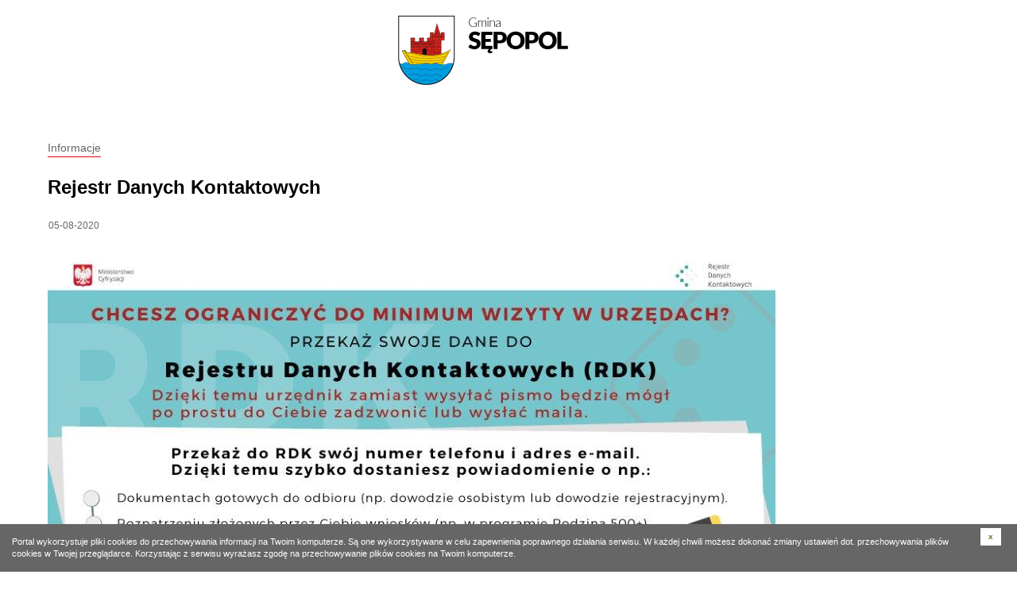

--- FILE ---
content_type: application/xhtml+xml; charset=UTF-8
request_url: https://sepopol.pl/PL/drukuj/3271/312/Rejestr_Danych_Kontaktowych/wersja/
body_size: 4086
content:
<!DOCTYPE html PUBLIC "-//W3C//DTD XHTML 1.1//EN" "http://www.w3.org/TR/xhtml11/DTD/xhtml11.dtd">
<html xmlns="http://www.w3.org/1999/xhtml" xml:lang="PL" lang="PL">
<head>
<!-- Global site tag (gtag.js) - Google Analytics -->
<script type="text/javascript" async="async" src="https://www.googletagmanager.com/gtag/js?id=UA-159389810-1"></script>
<script type="text/javascript">
  window.dataLayer = window.dataLayer || [];
  function gtag(){dataLayer.push(arguments);}
  gtag('js', new Date());

  gtag('config', 'UA-159389810-1');
</script>
<meta property="og:url" content="https://sepopol.pl/PL/3271/312/Rejestr_Danych_Kontaktowych/k/"/>
<meta property="og:title" content="Rejestr Danych Kontaktowych"/>
<meta property="og:site_name" content="Rejestr Danych Kontaktowych &ndash; Urząd Gminy Sepopol"/>
<meta property="og:description" content=""/>  
<meta name="viewport" content="width=device-width, initial-scale=1" />
<meta http-equiv="Content-Type" content="application/xhtml+xml; charset=utf-8" />
<meta http-equiv="content-language" content="PL" />
<meta name="language" content="PL, polski" />
<meta name="Keywords" content="" />
<meta name="Description" content="" />
<title>Rejestr Danych Kontaktowych &ndash; Urząd Gminy Sepopol</title>
<meta name="robots" content="index,follow" />
<meta name="revisit-after" content="7 days" />
<meta name="distribution" content="global" />
<meta name="rating" content="general" />
<meta name="audience" content="all" />
<meta http-equiv="Content-Script-Type" content="text/javascript" />
<meta http-equiv="Content-Style-Type" content="text/css" />
<link rel="shortcut icon" type="image/png" href="https://sepopol.pl/szablon/sepopol.pl/mod/images/favicon.png"/>
<link href="https://sepopol.pl/szablon/sepopol.pl/mod/css/font-awesome.min.css" rel="stylesheet" type="text/css" />
<link href="https://sepopol.pl/szablon/sepopol.pl/mod/css/screener.css" rel="stylesheet" type="text/css" />
<link href="https://sepopol.pl/szablon/sepopol.pl/mod/css/font-size-1.css" rel="stylesheet" type="text/css" />

<link href="https://sepopol.pl/szablon/sepopol.pl/mod/css/print.css" rel="stylesheet" type="text/css" media="screen, print" />



<script type="text/javascript" src="https://sepopol.pl/szablon/sepopol.pl/mod/js/jquery-1.7.1.min.js"></script>
<script type="text/javascript" src="https://sepopol.pl/szablon/sepopol.pl/mod/js/colorbox/jquery.colorbox-min.js" ></script>
<script type="text/javascript" src="https://sepopol.pl/szablon/sepopol.pl/mod/js/owl-carousel/owl.carousel.js"></script>
<script type="text/javascript" src="https://sepopol.pl/szablon/sepopol.pl/mod/js/functions.js.php?jezyk=PL"></script>
<script type="text/javascript" src="https://sepopol.pl/szablon/sepopol.pl/mod/js/jquery.maskedinput-1.3.min.js"></script>
<script type="text/javascript" src="https://sepopol.pl/szablon/sepopol.pl/mod/js/jquery.scrollbox.js"></script>
<script type="text/javascript" src="https://sepopol.pl/szablon/sepopol.pl/mod/js/jquery-ui-1.8.20.custom/js/jquery-ui-1.8.20.custom.min.js" ></script>
<script type="text/javascript" src="https://sepopol.pl/szablon/sepopol.pl/mod/js/jquery-ui-1.12.1.custom/jquery-ui.js" ></script>
<script type="text/javascript" src="https://sepopol.pl/szablon/sepopol.pl/mod/js/jquery-ui-1.8.20.custom/development-bundle/ui/i18n/jquery.ui.datepicker-pl.js" ></script>
<script type="text/javascript" src="https://sepopol.pl/szablon/sepopol.pl/mod/js/jcarousellite_1.0.1.js"></script>

<script type="text/javascript" src="https://sepopol.pl/szablon/sepopol.pl/mod/js/jquery.contentcarousel.js"></script>
<script type="text/javascript" src="https://sepopol.pl/szablon/sepopol.pl/mod/js/jquery.easing.1.3.js"></script>
<script type="text/javascript" src="https://sepopol.pl/szablon/sepopol.pl/mod/js/jquery.mousewheel.js"></script>

<link type="text/css" rel="stylesheet" href="https://sepopol.pl/szablon/sepopol.pl/mod/css/owl-carousel/owl.carousel.css" />
<link type="text/css" rel="stylesheet" href="https://sepopol.pl/szablon/sepopol.pl/mod/css/owl-carousel/owl.transitions.css" />


<script type="text/javascript">
			// <![CDATA[
			function eKPCclicked() { 
			var iKPC = new Image(1, 1); 
			iKPC.src = "https://sepopol.pl/szablon/komunikatCookie.php?kpc=1768528106"; 
			var el = document.getElementById("eKPC_Container"); 
			if (el) el.style.display = "none"; 
		}
		// ]]>
		</script><script type="text/javascript">
			// <![CDATA[	
			jQuery(document).ready(function(){
			var mainDiv = document.createElement("div");
			mainDiv.setAttribute("id", "eKPC_Container");
			mainDiv.setAttribute("class", "eKPC_Container_bottom");
	
			var bodyDiv = document.createElement("div");
			bodyDiv.setAttribute("class", "eKPC_body");
			bodyDiv.innerHTML = "Portal wykorzystuje pliki cookies do przechowywania informacji na Twoim komputerze. Są one wykorzystywane w celu zapewnienia poprawnego działania serwisu. W każdej chwili możesz dokonać zmiany ustawień dot. przechowywania plików cookies w Twojej przeglądarce. Korzystając z serwisu wyrażasz zgodę na przechowywanie plików cookies na Twoim komputerze.";
				
			var link = document.createElement("a");
			link.setAttribute("class", "bt-close-cookie");
			link.setAttribute("href", "#");
			link.setAttribute("title", "Zamknij okno z komunikatem o wykorzystaniu plików cookie");
			link.innerHTML = "x";
				
			var buttonDiv = document.createElement("div");
			buttonDiv.setAttribute("onclick", "eKPCclicked();");
			buttonDiv.appendChild(link);
				
			mainDiv.appendChild(bodyDiv);
			mainDiv.appendChild(buttonDiv);
				
			var wprapperDiv = document.getElementById("statementWrapper");
			wprapperDiv.appendChild(mainDiv);
			});
			// ]]>
			</script>
		<script type="text/javascript">
// <![CDATA[	
// Ten kod jest tutaj, poniewaz moze wymagac jeszcze rozwoju i standaryzacji dla wersji boxowej
jQuery(document).ready(function(){
	// Poniewaz XHTML 1.1 nie wspiera atrybutow "target" mimo ze XHTML 1.1 Basic nie ma z tym problemow
	$('a[rel="external"]').each(function(i){
		if($(this).attr('rel')=='external'){	// Warunek pod katem ew. rozbudowy
			$(this).attr('target', '_blank');
		}
	});

	// Inicjalizacja warstwowego powiekszenia obrazkow w galerii
	$(".gallery-images-tb").colorbox({
		photo: true,	// Wymuszenie obslugi wynikow PHP jako obrazkow
		transition: 'fade',
		loop: false,
		scrolling: false,
		maxWidth: '90%',	// Bo guziczki
		maxHeight: '90%',	// Bo teksty
		current: 'Zdjęcie {current} z {total}',
		onComplete:function(){ 
			$('#cboxNext').focus(); 
		}
	});

	$('.search-box input#search-box-value').focus(function() {
		$(this).attr('value', '');
	});
	
	$('.search-box input#search-box-value').focusout(function() {
		if (($(this).attr('value')) == '' ) {
			$(this).attr('value', 'Szukaj w serwisie');
		}
	});
	

	// Uzupełnienia braków dla WCAG
	$('div.nivoSlider .nivo-control').each(function(i){
		$(this).attr('href', 'javascript:void(0);');
		$(this).attr('title', 'Zmień grafikę na nr '+(i+1));
	});
	
	// Dla bazy ofert i kalendarium, i wyszukiwarki zaawansowanej
	$('#datepicker, #datepicker2').datepicker({	// Po zaladowaniu wsparcia wielojezycznego (np. "jquery.ui.datepicker-pl.js")!
		dateFormat: 'yy-mm-dd'
	});

	$('#newsBoxSlider').ready(function() {
		$(this).css('display', 'block');
	})

	/*
	$('.gallery-images-list ul li a').colorbox({ onComplete:function(){ 
		$('#cboxNext').focus(); 
	}});
	*/

	$('.alert-box .pause').on('click', function() {
		$('.alert-box > div > p').toggleClass('scroll-left');
		$(this).toggleClass('play');
	})
    $('#scroll-to-top').on('click', function (e) {
        e.preventDefault();
        $('html, body').animate({
            scrollTop: 0
        }, 700);
    });


	
});
// ]]>
</script>



<!-- Matomo -->
<script type="text/javascript">
  var _paq = _paq || [];
  /* tracker methods like "setCustomDimension" should be called before "trackPageView" */
  _paq.push(["setCookieDomain", "*.sepopol.pl"]);
  _paq.push(['trackPageView']);
  _paq.push(['enableLinkTracking']);
  (function() {
    var u="//sepopol.pl/stats/";
    _paq.push(['setTrackerUrl', u+'piwik.php']);
    _paq.push(['setSiteId', '1']);
    var d=document, g=d.createElement('script'), s=d.getElementsByTagName('script')[0];
    g.type='text/javascript'; g.async=true; g.defer=true; g.src=u+'piwik.js'; s.parentNode.insertBefore(g,s);
  })();
</script>
<!-- End Matomo Code -->



</head>
<body onload="self.print();" class="print-document" >
<div>
	<a href="#mainMenu" id="skiplinkm" class="skiplink" accesskey="m" title="Szybki przeskok do bloku: menu główne [Klawisz dostępu: m]">Menu główne</a>
	<a href="#content" id="skiplinkt" class="skiplink" accesskey="t" title="Szybki przeskok do bloku: główny obszar treści [Klawisz dostępu: t]">Treść główna</a>
</div>

	    <div class="print-logo"> 
        <img src="https://sepopol.pl/szablon/sepopol.pl/mod/images/logo-sepopol.png" alt="Logo: Urrząd Gminy sepopol" />
    </div>
	   
	<script type="text/javascript">
/* <![CDATA[ */
//cookie dla okna popup
function setCookie(cname,cvalue,exdays) {
    var d = new Date();
    d.setTime(d.getTime() + (exdays*24*60*60*1000));
    var expires = "expires=" + d.toGMTString();
    document.cookie = cname+"="+cvalue+"; "+expires+"; path=/";
}

function getCookie(cname) {
    var name = cname + "=";
    var ca = document.cookie.split(';');
    for(var i=0; i < ca.length; i++) {
        var c = ca[i];
        while (c.charAt(0)==' ') {
            c = c.substring(1);
        }
        if (c.indexOf(name) == 0) {
            return c.substring(name.length, c.length);
        }
    }
    return "";
}

function checkCookie(id) {
    var popupCheck = getCookie("popup");
    if (popupCheck == 'on') {
    	popupCheck = 'on';
       // setCookie("popup_"+id, popupCheck, 30);
    }
	if (popupCheck == 'off') {      	
		popupCheck = 'on';
		setCookie("popup_"+id, popupCheck, 30);
    } else if (typeof(popupCheck) === "undefined" && popupCheck === null) {        	
    	popupCheck = 'on';
    	setCookie("popup_"+id, popupCheck, 30);
    }
};
/*]]>*/
</script>




 
	

   
   
    

    
	<div class="container container-main"> 
		<!-- content -->		
		<div class="row content" id="content">
            <div class="col-sm-12 content-main">
			    <div class="row row-center row-header row-max">
			    					</div>
		

		<script type="text/javascript">
		//<![CDATA[
		$(document).ready(function() {
			var $window = $(window);

			function checkWidth() {
				var windowsize = $window.width();
				if (windowsize < 768) {
				//	$('.menu-left-wrapper').appendTo('#rwdMenu');
				//	$('.rss-wrapper').appendTo('.content-main');
				//	$('.row-adv-top').insertAfter('.row-tools');
					
				} else { 
				//	$('.rss-wrapper').appendTo('.sidebar-left');
				//	$('.menu-left-wrapper').insertBefore('.rss-wrapper');
				//	$('.row-adv-top').insertAfter('#mainMenu');
					
				}
			}
			// Execute on load
			checkWidth();
			// Bind event listener
			$(window).resize(checkWidth);
		});
		//]]>
		</script>		

<div class="information-expanded">

	<div class="information">
		<div class="information-header">
			<h1>Informacje</h1>
			<h2><span>Rejestr Danych Kontaktowych</span></h2>
			<ul class="information-content-tools">
                <li class="date"><span title="Data upublicznienia informacji">05-08-2020</span></li>
                                                            </ul>
		</div>
		
		<div class="information-body">
			<div class="information-content">
				<div class="information-content-paragraph-first">
<div><img alt="" src="https://sepopol.pl/system/pobierz.php?id=627" style="height:768px; width:916px" /></div>
			 	</div>
<div class="information-content-addons-header"><h3>Elementy dodatkowe powiązane z tą informacją</h3></div>			</div>
		</div>

		
	</div>
</div>
		
   		</div>
    </div>
    <!-- /content -->

</div>
  
<!-- footer -->
<div class="row row-center" id="footer">
	<div class="container">
			</div>
</div>
<!-- /footer -->

<div id="statementWrapper"></div>
<script type="text/javascript">
(function($) {
	$(document).ready(function(){
		$('.ui-datepicker-calendar').attr('summary','Kalendarz wydarzeń');
		$('#newsBoxSlider').css('display', 'block');
	})
});
</script>
</body>
</html>
			


--- FILE ---
content_type: text/css
request_url: https://sepopol.pl/szablon/sepopol.pl/mod/css/screener.css
body_size: 2237
content:
@charset "utf-8"; 
/* CSS Document */
/* Import CSS files */
@import url(https://fonts.googleapis.com/css?family=Roboto:400,700,900,300&subset=latin,latin-ext);
@import url("smoothness/jquery-ui-1.9.2.custom.css");
@import url("bootstrap.min.css");
@import url("layout.css");
@import url("komunikat-cookie.css");

@media screen and (max-width: 1200px){
    
    .content { margin: 0; }
    .container-main::after { content: none; }
    .touristic-box .owl-controls .owl-buttons,
    .touristic-box .owl-controls .owl-pagination
    { display: none; }
    .sidebar-right { top: auto; width: 100%; position: static; }
    .menu-right ul li { display: inline-block; width: auto;  }
    .menu-right > ul > li > a { width: auto; transition: none; }
    .menu-right > ul > li > a:hover { margin-left: 0;  }
    .menu-right > ul > li > a .name { width: auto; padding-right: 20px;  }
    .row { padding: 0; }
    .row-tools .tools { height: auto; }
    body { }
    .container,
    .row-header,
    .row-menu-top,
    .breadcrumbs,
    .row-bottom,
    .rss-box .rss-list ul li a,
    .touristic-box a
    { width: 100% !important; }
    .menu-top { padding: 0; }
    .wai { display: none; }
    .breadcrumbs { display: none; }

    .logo-main {   }
    .gallery-video-player { padding-bottom: 56.25%; }
    .gallery-video-player iframe { height: auto; min-height: 450px; }

    .search-box #search-box-value { background: #ffffff; }

    .row-header { text-align: center;}
    .row-header .container { margin: 0 0 20px 0; text-align: center;}
    .search-box { margin-bottom: 0; }
    
    .gallery-images-list ul li { width: 100%; display: block; }
    
    .col-news-box { padding: 0; }
    .row-news-box::after { content: none; }
    .row-news-box { padding: 0; }
    .row-news-box .container { padding: 0; }
    .news-box-wrapper { background: none; padding: 0; }
    .news-box .owl-content { margin: 0; padding: 0; }
    .news-box .tab-content { height: auto; } 
    .row-news-box { height: auto; position: relative; }
    .news-box .heading { position: static; }
    .news-box { height: auto; height: auto; padding: 0; }
    .news-box .caption { margin: 0; left: 0; padding: 20px; }
    .news-box .news-box-text { position: static; height: 100%; padding: 10px; width: 100%; }
    .news-box .tabs { left: auto; margin: 0; right: 0; position: static; width: 100%;  }
    .news-box .tabs li {   }
    .news-box h3 { padding: 0px; margin: 30px 0; }
    .news-box .owl-controls { width: 50%; height: auto; bottom: 0; background: #009de0; width: 100%; }
    .news-box .owl-pagination { text-align: left; padding-left: 20px; }
    .news-box .caption::after { content: none; }
    .news-box .owl-actions-control { bottom: 5px; left: auto; right: 20px;  }
    
    .news-box .news-box-text { padding: 0; }
    .news-box .tabs li.current { background: #333333; }
    .news-box .tabs li.current h3, 
    .news-box .tabs li.current .date
    { display: block; }
    .news-box .tabs li.current::before { display: none; }
    .news-box::before { content: none; }
    .news-box .news-header { height: auto; margin-top: 0; }
    .news-box .photo::after { width: 100%;}
    .media-shark-box .media-shark-list .media-shark-content { width: 100% !important; }
    
    .information-list-1 .information { min-height: auto; }

    .units-list ul { text-align: center; }
    .units-list ul li { text-align: center; display: inline-block; width: auto; }
    .units-list ul li a span { display: block; max-width: none; text-align: center;}
    
    .media-shark-box .media-shark-list .prev,
    .media-shark-box .media-shark-list .next
    { display: none; }
    .owl-carousel .owl-wrapper, .owl-carousel .owl-item { text-align: center; }
    
    .row.contact-box { text-align: center; }
    .row.contact-box img { float: none !important; margin: 0 auto !important; display: block;}
    .newsletter-box { margin: 20px 0; padding: 20px 0; }
    .newsletter-box .email { float: none; }
    
    .information-list-1 { padding: 0 20px;}
    .contact-box-wrapper { background: none; }

}

@media screen and (max-width: 768px) { 
    
    body{ overflow-x: hidden; }
    html { background-size: 768px auto; ; }

    .col-large-8 { padding-left: 15px; }
  
    .gallery-video-player iframe { height: auto; min-height: 300px; }

    .menu-left-wrapper { padding: 10px; }
    .row-menu-top { min-height: auto; height: 0; border: none; }    
    .shark-1 { display: none;  }
    .menu-left-1 { max-width: none; }
    .menu-left-2 ul { padding: 0; }
    .row-header { text-align: left; }
    .logo-main { position: relative; }
	.menu-top .show-menu { display: block;  }
	.menu-top  input[type=checkbox]:checked ~ #menu-top { display: block; }
    .menu-top { left: 0; margin: 0; position: relative; width: 100%; padding: 0; }
    .menu-top > ul { margin:  0; }
    .menu-top > ul > li { padding-right: 0; text-align: center; border: 1px solid #dddddd; border-width: 1px 0 0 0; }
    .menu-top > ul > li { width: 100%; display: block; text-align: center; height: auto; }
    .menu-top > ul > li > a { display: block; padding: 0 20px; }
    .menu-top ul li a span { text-align: left; height: auto; padding: 5px 0; display: block; }

    .menu-top .subMenu { width: 100%; position: relative; top: auto; }
    .menu-top > ul > li:last-child { position: static; margin: 0; display: block; height: auto; }
    .menu-top > ul > li:last-child a { /*! padding: 0; */ border: none; }
    .menu-top > ul > li:last-child a span { padding: 0; border: navajowhite;}
    
    .video_container_buttons { display: none; }
    .sidebar-left { display: block; float: none; padding: 0px; }
    .rwd-menu-wrapper { position: fixed;  top: 0; width: auto; right: 20px; z-index: 1000; }
	.rwd-menu-wrapper #rwdMenu { display: none; background: #ffffff; height: 100vh; width: 100%; padding-bottom: 60px; overflow: scroll; left: 0; top: 0; z-index: 9999; position: fixed; }
    .rwd-menu-wrapper .show-menu { display: block; position: relative; top: auto; left: 0; margin: 10px 0; z-index: 10000; padding-left: 70px; text-align: left; }
	.rwd-menu-wrapper  input[type=checkbox]:checked ~ #rwdMenu { display: block; border-top: 60px solid #ffffff; }
    .rwd-menu-bt.show-menu { display: block; }

    .row-menu-top-2 { background: none; border-bottom: none; }
    .menu-top-2 { width: 100%;  }
	.menu-top-2 .show-menu { display: block; position: relative; top: auto; left: 0; margin: 10px 0; background: url(../images/menu-top-rwd-switch-bg.png) 10px center no-repeat #ffffff; }
	.menu-top-2  input[type=checkbox]:checked ~ #menu-top-2 { max-height: 20000px;  }
	.menu-top-2 > ul { position: static; max-height: 0;  background: #ffffff; padding: 0px; transition: max-height 0.2s ease-in; overflow: hidden; }
	.menu-top-2 li { margin-bottom: 1px; border-bottom:  1px solid #dddddd;     }
	.menu-top-2 > ul > li,
	.menu-top-2 > ul > li > a,
    .menu-top-2 > ul > li > ul
	{ background: none; display: block; width: 100%;  }
    .menu-top-2 > ul > li > a { padding: 10px 0; color: #000000; }
    .menu-top-2 > ul > li > a.with-submenu::after { content: none;  }
    .menu-top-2 > ul > li { border-bottom: 1px solid #dddddd; padding: 0; }
	.menu-top-2 ul li a span { margin: 0; text-align: left; width: 100%; border: none; }
    .menu-top-2 .subMenu { display: block !important; background: none; box-shadow: none; position: static; float: left; /*! background: #f4f4f4; */ text-align: center;}
    .menu-top-2 .subMenu ul { display: block !important; }
    .menu-top-2 .subMenu ul li a { color: #000000; }
    

    .menu-left-1 { width: 100%; padding: 0;  }
	.menu-left-1 .show-menu { display: block; position: relative; top: auto; left: 0; margin: 10px 0; background: url(../images/menu-top-rwd-switch-bg.png) 10px center no-repeat #ffffff; }
	.menu-left-1  input[type=checkbox]:checked ~ #menu-left-1 { max-height: 2000px;   }
	.menu-left-1 > ul { position: static; max-height: 0; background: #ffffff; padding: 0px; transition: max-height 0.2s ease-in; overflow: hidden; }
    .menu-left-1 > ul > li > a { padding: 10px 0px;}
    .menu-left-1 > ul > li > a:hover { background: #237836; color: #ffffff; padding-left: 0; }
    .menu-left-1 ul li a span { padding: 0 20px; }

    .news-box .caption { height: auto; }
    .news-box .owl-controls { width: 100%; height: auto; position: static;}
    .news-box .owl-controls .owl-page span::before { content: none; }
    .news-box .owl-controls .owl-page span::after { content: none; }
    .news-box .owl-actions-control { }
    .news-box .photo { width: 100%;  display: none; }

    .search-box #search-box-value { width: 100%; }
    
    .information-expanded { margin: 10px 0 0 0; } 
    .information-list-1 .information h3 { margin-top: 10px; }

    .row-tools { position: relative; height: auto;}
    .row-header,
    .information-list-1 .tb,
    .news-box .photo,
    .touristic-box
    { height: auto; width: 100%; }
    .row-slider { display: none; }
    .calendar-box {  }
    .calendar-box.show { height: auto; }
    .calendar-box.show h3 { margin-bottom: 60px; }
    .calendar-bt-show { display: block; }
    .calendar-box.show .calendar-bt-show  { background: #d32f2f; color: #ffffff; }

    .footer .footer-ue img { width: 100%; height: auto; }
    .footer {text-align: center; }
    .footer .copyright { margin-bottom: 20px;  }
    .footer .footer-tools ul { text-align: center; }
    .footer .footer-tools ul li.e-line { float: none; display: block; }
    


}


@media screen and (max-width: 480px) {

    
    .col-sm-1,
    .col-sm-2,
    .col-sm-3,
    .col-sm-4,
    .col-sm-5,
    .col-sm-6,
    .col-sm-7,
    .col-sm-8,
    .col-sm-9,
    .col-sm-10,
    .col-sm-11,
    .col-sm-12
    { width: 100%; }

    .gallery-video-player iframe { height: auto; min-height: auto; }
    .row-tools { line-height: 60px; text-align: center;}
    .row-tools { height: auto;}
    .search-box,
    .search-box .inputs,
    .wai
    { width: 100%;margin: 0; line-height: 60px; height: 60px; text-align: center; }
    .news-box .caption { height: auto; }
    .news-box .photo { display: none;  }
    .language-box { text-align: center; display: block;  }
    .current-date { line-height: 1.4; max-width: 70%; text-align: center; }

    .search-box #search-box-value { width: 100%; border: 1px solid #dddddd; }
    
    .logo-main img { max-width: 230px;}
    
    .attachments ul li .filetype,
    .attachments ul li .attachments-size,
    .attachments ul li .counter
    { display: block; text-align: left; padding: 0; margin: 0;}
     
    .show-all-home .bt-1 { display: block; width: 100%; text-align: center; padding: 0; } 

@media screen and (max-width: 360px) {
	.menu-left-1 ul li a img { display: inline; vertical-align: middle; }
	.menu-left-1 ul li a span { display: table-cell; line-height: inherit; float: none; }
}

@media screen and (max-width: 320px) {
	.menu-left-1 ul li a img { display: none;}

}


--- FILE ---
content_type: text/css
request_url: https://sepopol.pl/szablon/sepopol.pl/mod/css/font-size-1.css
body_size: -221
content:
/* CSS Document */

body {
	font-size: 1.0em; 
}

--- FILE ---
content_type: text/css
request_url: https://sepopol.pl/szablon/sepopol.pl/mod/css/print.css
body_size: -136
content:
html { background: none; padding-bottom: 20px;}
body { box-shadow: none; background: none; }
body::after { content: none;  }
.content .sidebar { display: none; }
.content .col-large-8 { width: 100%;}
section.content .site-text { border: none; }
.print-logo  { text-align: center;}

--- FILE ---
content_type: text/css
request_url: https://sepopol.pl/szablon/sepopol.pl/mod/css/layout.css
body_size: 25590
content:
* {
  -webkit-box-sizing: border-box;
     -moz-box-sizing: border-box;
          box-sizing: border-box;
}
*:before,
*:after {
  -webkit-box-sizing: border-box;
     -moz-box-sizing: border-box;
          box-sizing: border-box;
}


html {
	font-size: 10px;
	font-size: 62.5%;
	padding: 0;
	margin: 0;
    /*! background: url(../images/bg.jpg) center bottom no-repeat fixed; */
}

body {
	font: 1.2em/1.5 "Lato", Helvetica, sans-serif;
	margin: 0px;
	text-align: left;
	background: none;
	width: 100%;
	padding: 0;
	font-size: 1.0em;
	color: #000000;
	font-weight: 400;
    overflow-x: hidden;
	/*! box-shadow: 0px -10px 70px; */
    /*! background: url(../images/bg.jpg) center top no-repeat #ffffff; */ 
}
body:after {
    content: none;
    width: 0;
    height: 0;
    border-style: solid;
    border-width: 0 75px 129.9px 75px;
    border-color: transparent transparent #426022 transparent;
    position: absolute;
    z-index: -1;
    left: 50%;
    margin-left: -75px;
    margin-top: -115px;

}

/* ----- GRID -- */
.row { margin-right: -15px; margin-left: -15px; }

.clearfix::before, .clearfix::after { display: table; content: none; }

.row:after { clear: both; }
.col-xs-1, .col-sm-1, .col-md-1, .col-lg-1, .col-xs-2, .col-sm-2, .col-md-2, .col-lg-2, .col-xs-3, .col-sm-3, .col-md-3, .col-lg-3, .col-xs-4, .col-sm-4, .col-md-4, .col-lg-4, .col-xs-5, .col-sm-5, .col-md-5, .col-lg-5, .col-xs-6, .col-sm-6, .col-md-6, .col-lg-6, .col-xs-7, .col-sm-7, .col-md-7, .col-lg-7, .col-xs-8, .col-sm-8, .col-md-8, .col-lg-8, .col-xs-9, .col-sm-9, .col-md-9, .col-lg-9, .col-xs-10, .col-sm-10, .col-md-10, .col-lg-10, .col-xs-11, .col-sm-11, .col-md-11, .col-lg-11, .col-xs-12, .col-sm-12, .col-md-12, .col-lg-12 {
  position: relative;
  min-height: 1px;
  padding-right: 15px;
  padding-left: 15px;
}
/*
.col-sm-1, .col-sm-2, .col-sm-3, .col-sm-4, .col-sm-5, .col-sm-6, .col-sm-7, .col-sm-8, .col-sm-9, .col-sm-10, .col-sm-11, .col-sm-12 { float: left; }
.col-sm-12 { width: 100%; }
.col-sm-11 { width: 91.66666667%; }
.col-sm-10 { width: 83.33333333%; }
.col-sm-9 { width: 75%; }
.col-sm-8 { width: 66.66666667%; }
.col-sm-7 { width: 58.33333333%; }
.col-sm-6 { width: 50%; }
.col-sm-5 { width: 41.66666667%; }
.col-sm-4 { width: 33.33333333%; }
.col-sm-3 { width: 25%; }
.col-sm-2 { width: 16.66666667%; }
.col-sm-1 { width: 8.33333333%; }
*/
.padding-reset { padding: 0; }
.padding-right-reset { padding-right: 0; }
.padding-left-reset { padding-left: 0; }
.text-right { text-align: right; }
.col-large-8 { /*! padding-left: 40px; */ /*! overflow: hidden; */}


.container { width: 1180px; margin: 0 auto; padding-left: 10px; padding-right: 10px; }
.container-main { position: relative;}
.container-main::after { 
}
.container h1#strona_glowna { display: none; }
.row-center { margin: 0 auto; /*! overflow: hidden; */}
.row-header { clear: both; background: none;  height: auto; }
.row-slider { max-height: 350px; width: 100%; overflow: hidden; height: 350px; }
.row-menu-top { min-height: 65px; width: 100%; border: 1px solid #dddddd; border-width: 1px 0;background: #ffffff;}
.row-menu-top-2 { /*! min-height: 65px; */ width: 100%;background: #ffffff;border-bottom: 1px solid #dddddd;}
.row-tools { /*! height: 55px; */ border-bottom: 1px solid #dddddd; border-top: none; width: 100%; /*! background: url(../images/bg-top.jpg) center top; */ /*! vertical-align: middle; */ /*! line-height: 55px; */ /*! position: absolute; *//*! z-index: 2; *//*! overflow: hidden; */}
.row-tools-1 { /*! height: 55px; */ border-bottom: 1px solid #dddddd; border-top: none; /*! width: 100%; */ /*! background: url(../images/bg-top.jpg) center top; */ /*! vertical-align: middle; */ line-height: 50px; /*! position: absolute; *//*! z-index: 2; *//*! overflow: hidden; */}
.row-menu-2 { /*! width: 100%; */ background: #ffffff;box-shadow: 0px 10px 20px rgba(0,0,0,0.3); z-index: 3; position: relative;} 
.row-news-box { padding: 0 0 0 10px; height: 508px; max-height: none; background: #009de0; position: relative; max-width: 100%; overflow-x: hidden; overflow-y: hidden; }
.row-news-box::after { content: ' '; width: 0; height: 0; border-style: solid; border-width: 50px 0 50px 2940px;  border-color: transparent transparent transparent #ffffff; z-index: 1; bottom: -50px; position: absolute;left: 0;}

.row-bottom { width: 100%; padding: 20px 0; background: #f4f4f4; border: 1px solid #dddddd; border-width: 1px 0; margin-top: 80px; }
.row-max { max-width: 1180px; }
.row-contact {
    width: 100%;
    padding: 0 0;
    margin-top: 40px;
    position: relative;
    /*! color: #ffffff; */
    background: /* url(../images/footer-bg-1.png) center top no-repeat */ #009de0;
    max-width: 100%;
    overflow: hidden;
}
.row-contact::before { 
    content: ''; 
    width: 0;
    height: 0;
    border-style: solid;
    border-width: 50px 0 50px 2440px;
    border-color: transparent transparent transparent #ffffff;
    position: absolute;
    top: -50px;

}
.row-adv-top { padding: 10px 0; border-bottom: 1px solid #dddddd; }
.row-tools .tools { /*! background: #ffffff; */ height: 53px; }
.row-tools .tools:before { background: #ffffff; content: none; width: 100%; height: 53px; position: absolute;left: -100%;}
.row-tools .container { /*! padding: 0; */ }
.row-primary { border-bottom: 1px solid #dddddd;  margin-bottom: 40px;}
.logo-main { display: block; float: left; margin: 0; /*! height: 110px; */ /*! border-right: 1px solid #dddddd; *//*! width: 100%; */box-sizing: content-box;}
.logo-main img { vertical-align: middle; }
.logo-bip { display: inline-block; vertical-align: middle; margin: 0; height: 100%; padding: 0; text-align: center; }
.logo-bip img { vertical-align: middle; height: auto; width: 60%; }
.logo-facebook { display: inline-block; vertical-align: middle; margin: 0; padding: 0 10px; text-align: center; }
.logo-facebook img { vertical-align: middle; width: 60%; height: auto; }
.logo-epuap { display: inline-block; vertical-align: middle; margin: 0; padding: 0; text-align: center; }
.logo-epuap img { vertical-align: middle; }
.header-info { padding: 10px; line-height: 1.2; margin: 10px 0 10px 30px; float: left; width: 250px; color:  #777777; font-size: 12px; }
.social-media { float: left; margin: 43px 35px 0 0; padding: 0; }
.sidebar { /*! background: #dddddd; */ /*! margin-right: 20px; *//*! overflow: hidden; */}
.sidebar:before { content: none; width: 100%; left: -100%; background: #dddddd; height: 100%; position: absolute; }
.sidebar:after { width: 0; height: 0; border-style: solid; border-width: 0; border-color: transparent transparent transparent #dddddd; content: none; position: absolute; right: -20px; top: 20px; } 
.navigation-menu-wcag, 
.offscreen { position: absolute; padding: 0; border: 0; height: 1px; width: 1px; overflow: hidden; clip: rect(1px 1px 1px 1px); clip: rect(1px, 1px, 1px, 1px);  }
.clock {  background: url(../images/ico-clock.png) 0 0 no-repeat; padding-left: 25px; display: block; color: #ffffff; min-height: 16px; font-size: 1.2em; }
.clock.dark { background-image: url(../images/ico-clock-2.png); color: #666666; }
.current-date { /*! padding-top: 10px; */ /*! padding-bottom: 10px; */ font-size: 1.4em;vertical-align: middle;display: inline-block;margin-right: 20px;}
.col-news-box {  }


.c-row-line-1 { height: 54px; position: absolute; top: 0; z-index: 10; }
.c-row-line-2 { height: auto; position: absolute; top: 110px; z-index: 5000; float: none; right: 0; width: 36px; }
.c-row-line-3 { height: 38px; width: 980px; z-index: 15; position: absolute; left: 0; top: 280px; }
.c-row-line-4 { width: 990px; margin: 0 0 0 -495px; position: absolute; left: 50%; top: 540px; }
.c-row-line-5 { width: 960px; margin: 0 0 0 -480px; position: absolute; left: 50%; top: 10px; z-index: 24; background-color: #363739; height: 46px; }
.c-row-line-6 { width: 980px; margin: 0 0 0 -490px; top: 0; z-index: 17; left: 50%; position: absolute; right: 0; height: 280px; }
.c-row-line-7 { margin: 0 0 0 -490px; top: 56px; z-index: 27; width: 550px; left: 50%; float: none; clear: both; position: absolute; }
.c-row-panel-left { width: 550px; height: 280px; position: absolute; z-index: 23; top: 0; }
.c-row-links { width: 155px; float: left; }
.c-row-wai-box { width: 395px; float: left; padding: 0 0 0 15px; } 
.c-row-search-box { width: 330px; float: right; }
.c-row-news-box { height: 377px; width: 990px; top: 240px; z-index: 16; position: absolute; }
.c-row-main-logo { width: 100%; float: left; }
.c-row-main-logo a.bip { position:absolute; left: 30px; top: 225px; z-index: 5002; }
.c-row-logo-partners { position: absolute; right: -420px; top: 20px; width: 70px; }
.c-row-logo-partners a { background: url(../img/logos-bg.png) 0 0 no-repeat; display: block; margin: 0 0 10px 0; width: 70px; height: 65px; }
.c-row-logo-partners a:hover { background-position: 0 -65px; }
.c-row-menu-top { width: 100%; float: left; background-color: #b30d40; }
.c-row-menu-top-2 { width: 210px; float: left; }
.content { width: 100%; clear: both; background: #ffffff;}
.content-main { padding-bottom: 30px; margin-top: 20px;}
.content-column-menu-left { height: 545px; left: -5px; position: absolute; top: 165px; width: 510px; z-index: 23;}
.content .content-column-a { margin: 20px 0 0 0;  }
.content .content-column-b { margin: 20px 0 0 0; }


.virtual-panoramas { width: 720px; float: left; margin: 20px 0 0 -20px; }

.menu-bottom { background: url(../img/bottom-menu-border.png) center top no-repeat; padding-top: 40px; }
 
#footer { width: 100%; font-size: 1.2em; /*! background: url(../images/footer-bg.png) center top no-repeat; */ margin-top: 0;}
#noScript { left: 0; width: 100%; height: 100%; z-index: 1001; position: absolute; font-size: 18px; letter-spacing: -1px; padding-top: 162px; background-color: #ffffff; display: none; }
#noScript .errorMessage { background-color: #ac0303; color: #fff; padding: 3px; }
#noScript .link { clear: both; text-align: center; margin-top: 20px; }
#noScript a { text-align: center; color: #ac0303; font-size: 13px; margin-top: 20px; text-decoration: underline; }
#ui-datepicker-div { display: none; color: #000000; width: auto; } 

/* -- customize -- */
.content-column-a-home .tab-1 { width: 620px; margin-left: 30px; margin-bottom: 0px; float: none; }
.content-column-a-home .tab-1 h2 { color: #29629d; font-size: 1.8em; font-weight: 700; }
.content-column-b-home h4 span { display: block; }
.content-column-b-home .col-thin-a { width: 170px; float: left; }
.content-column-b-home .col-thin-b { width: 170px; float: right; }


/* -- google maps -- */
.gMap-start-wrapper { margin: 10px 0; width: 100%; float: left; }
#map_canvas { width: 680px; height: 400px; margin: 10px 0; float: left; }
#legend { background: #ffffff; padding: 10px; }



/* -- buttons -- */
.bt { display: inline-block; padding: 0 0 0 15px; text-decoration: none;}
.bt span { padding: 0; display: block; }
.bt em { text-transform: uppercase; display: table-cell; text-align: center; vertical-align: middle;  font-style: normal; font: bold 1em Arial,Helvetica,sans-serif; padding: 10px; }
.bt:hover { text-decoration: none; }
.bt:hover span { text-decoration: none; }
.bt-1 { background: none; border: 1px solid #000000; position: relative; padding-right: 20px; padding-left: 20px; line-height: 45px; text-transform: uppercase; font-weight: 400; color: #000000;font-weight: 700;font-size: 1.6em;}
.bt-1:hover,
.bt-1:hover:after { background-color: #000000; color: #ffffff; border-color: #000000; }
.bt-1:after { color: #000000; /*! content: "\F054"; */ font-family: "FontAwesome"; display: inline-block; padding-right: 3px; vertical-align: middle; position: absolute; height: 100%; width: 40px; text-align: center; line-height: 45px; right: 0; top: 0;}
.bt-2 { background: none; border: none; color: #593688; position: relative; padding-right: 40px; padding-left: 10px; line-height: 20px; text-transform: none; font-size: 14px; font-weight: 700; text-transform: uppercase; padding-top: 5px; padding-bottom: 5px;}
.bt-2:hover,
.bt-2:hover:after { background-color: #593688; color: #ffffff; }
.bt-2:after { background: #ffffff; color: #593688 ; content: "\F054"; font-family: "FontAwesome"; display: inline-block; padding-right: 3px; vertical-align: middle; position: absolute; height: 100%; width: 25px; text-align: center; line-height: 30px; right: 0; top: 0; font-size: 11px;}
.bt-3 { background: none; border: 1px solid #e30016 ; color: #000000; position: relative; padding-right: 60px; padding-left: 20px; line-height: 45px; text-transform: uppercase; font-size: 14px; font-weight: 400; }
.bt-3:hover { background-color: #e30016 ; color: #ffffff; }
.bt-3:after { background: #e30016 ; color: #ffffff; content: "\F054"; font-family: "FontAwesome"; display: inline-block; padding-right: 3px; vertical-align: middle; position: absolute; height: 100%; width: 40px; text-align: center; line-height: 45px; right: 0; top: 0;}
.bt-4 { background: none; border: 1px solid #ffffff ; color: #ffffff; position: relative; padding-right: 60px; padding-left: 20px; line-height: 45px; text-transform: uppercase; font-size: 14px; font-weight: 400; }
.bt-4:hover { background-color: #ffffff ; color: #000000; }
.bt-4:after { background: #ffffff ; color: #000000; content: "\F054"; font-family: "FontAwesome"; display: inline-block; padding-right: 3px; vertical-align: middle; position: absolute; height: 100%; width: 40px; text-align: center; line-height: 45px; right: 0; top: 0;}
.bt-3.read-more { margin-top: 20px; float: right; }
.bt-text-1 { text-transform: uppercase; font-size: 1.0em; color: #424242; text-decoration: none; font-family: Arial, sans-serif; font-weight: 200; }
.bt-text-1:hover { color: #b30d40; text-decoration: none; }
.bt-margin-1 { margin-top: 10px; }
.bt-back { padding-left: 40px; padding-right: 20px; }
.bt-back:after { content: none; }
.bt-back:before { content: "\F053"; font-family: "FontAwesome"; display: inline-block; padding-right: 3px; vertical-align: middle; position: absolute; height: 100%; width: 40px; text-align: center; line-height: 45px; left: 0; top: 0; }
.bt-no-before-after { padding: 0 20px; }
.bt-no-before-after:before,
.bt-no-before-after:after { content: none; }
.bt-primary { background-color: #ffffff; border: 1px solid #e30016; color: #e30016; }
.bt-primary:after,
.bt-primary:before { color: #e30016; }
.bt-primary:hover { color: #ffffff; background-color: #e30016; }

/* -- html tags/global -- */
fieldset {  border-color: #dddddd; border-style: none; border-width: 1px; font-weight: 700; outline: medium none; }
fieldset legend { padding: 2px 10px;   font-size: inherit; }

/* -- tabs -- */
.tab-1 {	float: left; margin: 0 0 10px 0; width: 100%; }
.tab-1 h1, 
.tab-1 h2 { font-weight: 200; font-size: 2.5em; padding: 7px 3px 3px 0; margin: 20px 0 10px 0; /*width: 55%; */ }
.tab-1 h2 { font-size: 3.0em; font-weight: 700;  }
.tab-1 h1 span { display: block; background-color: #363739; padding: 0 5px; color: #ffffff; float: left; margin-right: 10px; }
.tab-2 { float: left; margin-top: 20px; width: 100%; }
.tab-2 h2 { float: left; font-weight: 700; font-size: 3.0em; padding: 0; padding: 7px 15px 3px 5px; margin: 20px 0 10px 0; max-width: 190px; }
.tab-2 h3, 
.tab-2 h4 { float: left; margin: 5px 0 5px 0; font-size: 1.8em; }
.tab-color-1 {}
.tab-color-2 { background-color: #0286c7; }
.tab-color-3 h2 { }
.tab-color-4 { background-color: #266524; }


/* -- boxes -- */
.box-1 {	margin-top: 15px; }
.box-color-1 { background-color: #dfdfdf; width: 100%; float: left; }
.box-color-2 { width: 100%; float: left; }


/* -- alerts -- */
.alert { padding: 15px; border: 1px solid transparent; border-radius: 4px; }
.alert-success { background-color: #dff0d8; border-color: #d6e9c6; color: #3c763d; }


/* -- links -- */
a { color: #593688; text-decoration: underline; }
a.skiplink,
.offscreen {  border: 0 none;  clip: rect(1px, 1px, 1px, 1px);  height: 1px;  overflow: hidden;  padding: 0;  position: absolute;  width: 1px; line-height: 1; }
.skiplink { font-size: 12px;}
a:hover { text-decoration: underline; }
a.skiplink:focus{ position: relative; clip: auto; width: auto; height: auto; overflow: auto; outline: 2px solid #488E01; -moz-outline-offset: -2px; outline-offset: -2px;  }
a.offscreen:focus { position: relative; clip: auto; width: auto; height: auto; overflow: auto; }
.show-on-focus { display: none; border: 1px solid #dff0d8; color: #336434; background: #d6e9c6 none repeat scroll 0 0; font-size: 1.4em; text-align: center;  padding: 10px; position: absolute; top: 0; margin: 0;  width: 100%;  }
* :focus {  outline: 2px solid #488E01; -moz-outline-offset: -2px; outline-offset: -2px;  }

.read-more { /*! margin-top: 10px; */ padding-right: 20px;position: relative;padding: 0 30px 0 10px;}
.read-more:hover,
.read-more:hover::after
{ text-decoration: underline; color: #ffffff; background:#593688; }
.read-more::after { content:"\f054"; /*! background: #ffffff; */ color: #593688; content: "\F054"; font-family: "FontAwesome"; display: block; padding-right: 3px; vertical-align: middle; position: absolute; height: 100%; width: 25px;  text-align: center; line-height: 45px; right: 0; top: 0; font-size: 11px; }

.box-show-all { background-color: #0286c7; display: table-cell; padding: 5px 15px; height: 20px; text-align: center; color: #ffffff; }
.show-all { float: left; clear: both;  } 
.show-all span { }
.show-all:hover span { }
.show-all-home { /*! border-top: 1px solid #dddddd; */ /*! background: url(../images/show-all-bg.jpg) center top no-repeat; */ text-align: right; position: relative; padding: 20px 0 20px 0;}
.show-all-home::before {
    content: none;
    width: 100%;
    border: 1px solid #dddddd;
    border-width: 0 0 1px 0;
    position: absolute;
    top: 60%;
    height: 1px;
    left: 0;
}
.show-all-home .bt-1 { /*! border: none; */ font-size: 1.4em; border: none;padding: 0;font-weight: 400; 
background: #ffffff;
display: inline-block;
position: relative;
padding-right: 20px;
padding-left:  20px;
font-weight: 700;
font-size: 1.8em;
}
.show-all-home .bt-1::after {transform: rotate(90deg); line-height: 45px; width: 45px; }
.show-all-home .bt-1:hover { color: #237836; text-decoration: underline; }
acronym { border: none; }
.content-column-b a.skiplink { width: 250px; height: 5px; margin-top: 0px; position: relative; float: left; }

/* -- headers -- */
h1, h2, h3, h4, h5, h6, .h1, .h2, .h3, .h4, .h5, .h6 { line-height: 1.1; }
h1 { font-family: "Lato", Arial, sans-serif; font-weight: 400; font-size: 1.8em; margin: 0; }
h2 { font-family: "Lato", Arial,sans-serif; color: #000000; font-weight: 200; font-size: 1.8em; padding-bottom: 10px; margin: 15px 0; /*! text-transform: uppercase; */color: #237836;position: relative;}
h2 span { background: #ffffff; display: inline-block;  position: relative;padding-right: 20px;}
h2::before { content: none; width: 100%; border: 1px solid #dddddd; border-width: 0 0 1px 0; position: absolute;top: 32%;height: 1px;}
h3 { font-family: "Lato", Arial,sans-serif; font-weight: 400; font-size: 2.4em; color: #0d0d0d; font-weight: 700; text-transform: none; }
h4 { color: #4d4d4d; font-family: "Lato", Arial, sans-serif; font-weight: 300; font-size: 1.8em; margin-top: 10px; margin-bottom: 0; text-transform: uppercase; border-bottom: 1px solid #dddddd; padding-left: 0; }
h5 { color: #8d8d8d; font-family: "Lato", Arial, sans-serif; font-weight: normal; font-size: 1.6em; margin-top: 10px; margin-bottom: 10px; }
h6 { font-family: "Lato",  Arial, sans-serif; font-weight: bold; font-size: 1.0em; margin-top: 10px; margin-bottom: 10px; }
.heading-bottom { font-size: 1.4em; font-weight: 400;  margin-bottom: 20px; margin-top: 10px; text-transform: uppercase; }


/* -- lists -- */
ul li { }


/* -- forms -- */
input, textarea, select { font-family: Lato, Arial,sans-serif; font-size: 1.2em; }


.objects-wrapper { width: 100%; position: relative; margin: 30px 0 0 0; clear: both; }
.objects-wrapper-align-1 { margin-top: 40px; }
.objects-wrapper h4 { text-transform: none; padding: 0; text-transform: uppercase; color: #000000; font-weight: 700; border: none; margin: 0; }
.hide { visibility: hidden; position: absolute; left: -9999px; top: -9999px; }

.large-text { font-size: 1.8em !important; }
.border-bottom { border-bottom: 1px solid #dfdfdf !important; } 



/* -- slider -- */
.slider-wrapper:focus { outline: 2px solid #488E01; -webkit-focus-ring-color: auto 5px; -moz-outline-offset: -2px; outline-color: #488E01; outline-width: 2px; outline-offset: -4px; }
.slider-wrapper:focus .show-on-focus { display: block; }
.slider-wrapper { width: 100%; /*! height: 570px; */ position: relative; }
.slider-wrapper { /*! width: 620px !important; */ /*! height: 570px; */ /*! position: absolute !important; */ /*! left: 0; */ /*! z-index: 9000; */ }
.slider-wrapper .owl-item  span { text-align: center; display: block; }
.slider-wrapper .owl-item a { display: block; text-align: center; }
.slider-wrapper .owl-controls { top: 10px; height: 20px; }
.slider-wrapper .owl-controls .owl-pagination { text-align: left; padding-left: 20px; }
.row-slider .owl-bt-action { background: rgba(0, 0, 0, 0) none repeat scroll 0 0; border: medium none; border-radius: 50%; color: #009de0; font-family: "FontAwesome"; font-size: 21px; height: 25px; padding: 0; text-align: center; vertical-align: middle; width: 25px; cursor: pointer; border: 2px solid #ffffff; background: #ffffff; line-height: 1; }
.row-slider .owl-bt-action:hover,
.row-slider .owl-bt-action:focus { color: #FCCE20; background: #000000; }
.row-slider .owl-actions-control { position: absolute; z-index: 1; bottom: 20px; left: 50%; margin: 0 auto;  }
.row-slider .owl-actions-control  { bottom: 50px; }
.slider-wrapper .owl-item span img { 
     max-height: 350px;
}


/* -- owl-slider -- */
.owl-controls { width: 100%; position: absolute; bottom: 20px; }
.owl-controls .owl-buttons {  display:  block; width: 100%; text-align: center;  }
.owl-controls .owl-buttons > div { width: auto; height: auto; background: #ffffff; display: block; border-radius: 5px; padding: 5px 20px; margin: 3px; display: inline-block; font-size: 1.3em; border:  1px solid #fcce20; }  
.owl-controls .owl-buttons > div:hover,
.owl-controls .owl-buttons > div:focus { background: #fcce20; }
.owl-controls .owl-buttons .prev { }
.owl-controls .owl-buttons .next { float: right; }
.owl-controls .owl-pagination { display:  block; width: 100%; text-align: left; bottom: 20px; }
.owl-controls .owl-pagination .owl-page { display: inline-block; /*! background: #ffffff; */} 
.owl-controls .owl-pagination .owl-page span,
.owl-controls .owl-pagination .owl-page a 
{ width: 15px; height: 15px; background: #ffffff; display: block; border-radius: 50%; margin: 3px; } 
.owl-controls .owl-pagination .owl-page.active span,
.owl-controls .owl-pagination .owl-page.active a
 { background: #e30016; /*! border: 2px solid #ffffff; */}

/* -- breadcrumbs --*/
.breadcrumbs { padding: 20px; font-size: 1.2em; max-width: 1180px; margin: 0 auto; }
.breadcrumbs a { color: #666666; padding: 0 5px; text-decoration: none; }


/* -- news-box -- */
.news-box { width: 100%; position: relative; height: auto; margin-top: 0; /*! height: 370px; */ }
.news-box::before {
/*
    content: ''; 
    width: 0;
    height: 0;
    border-style: solid;
    border-width: 490px 25px 0 25px;
    border-color: #fccc20 transparent transparent transparent;
    position: absolute;z-index: 0; left: -25px; 
    top: 0;
*/
/*
    content: "";
    width: 100%;
    left: -90%;
    background: #009de0;
    height: 100%;
    position: absolute;
    top: 0; 
    z-index: -1; 
*/
}
#newsBoxSlider:focus { outline: 2px solid #488E01; -webkit-focus-ring-color: auto 5px; -moz-outline-offset: -2px; outline-color: #488E01; outline-width: 2px; outline-offset: -4px; }
#newsBoxSlider:focus .show-on-focus,
#media-shark-left:focus .show-on-focus { display: block; }
.news-box #newsBoxSlider { display: none;}
.news-box-wrapper { background: url(../images/news-box-bg-1.png) center -20px no-repeat; position: relative; padding-bottom: 50px; z-index: 2; }
.news-box .owl-pagination { /*! right:  0; */ /*! position: absolute; */ /*! text-align: right; */  /*! width: 300px; */ /*! top: 0; *//*! height: 40px; *//*! z-index: 5000; */}
.news-box .owl-buttons { width: auto; text-align: right; }
.news-box .heading { position: absolute; z-index: 10; }
.news-box .heading h2 { margin: 0; }
.news-box .photo { /*! height: 370px; */ /*! width: 66.66666666%; */  /*! padding: 0; */ height: 490px;overflow: hidden;vertical-align: middle; /*! background: #dcdcdc; *//*! padding-right: 0; */padding: 0;}
.news-box .photo img { width: 100%; text-indent: 10px;height: auto;min-height: 334px;}
.news-box .photo:after {
    content: none;
    background: -webkit-linear-gradient(rgba(0,0,0,0) 0%, rgba(0,0,0,0.5) 100%);
    background: -moz-linear-gradient(rgba(0,0,0,0) 0%, rgba(0,0,0,0.5) 100%);
    background: -o-linear-gradient(rgba(0,0,0,0) 0%, rgba(0,0,0,0.5) 100%);
    background: linear-gradient(rgba(0,0,0,0) 0%, rgba(0,0,0,0.5) 100%); /* FF3.6-15 */ /* Chrome10-25,Safari5.1-6 */ /* W3C, IE10+, FF16+, Chrome26+, Opera12+, Safari7+ */
    filter: progid:DXImageTransform.Microsoft.gradient( startColorstr='#00000000', endColorstr='#000000',GradientType=0 ); /* IE6-9 */
    width: 100%;
    height: 100px;
    position: absolute;
    bottom: 0;
    z-index: 1;
    left: 16px;
}
.news-box .date { display: block; /*! padding: 0px 0 10px 0; */ font-size: 1.2em;margin: 10px 0;/*! position: absolute; */bottom: 0;}
.news-box .caption { /*! font-size: 1.4em; */  float: left; min-height: 490px;  text-align: left; z-index: 1000; position: relative; /*! background: #fff; */padding-top: 45px;padding-right: 20px;background: #fcce20;padding-left: 0px;}
.news-box .caption::before { 
    content: none;
    width: 0;
    height: 0;
    border-style: solid;
    border-width: 25px 0 25px 380px;
    border-color: transparent transparent transparent #000;
    bottom: -30px;
    position: absolute;
    left: 350px;
    z-index: 10000;
}
.news-box .caption::after { 
    content: ''; 
    width: 0;
    height: 0;
    border-style: solid;
    border-width: 0 25px 490px 25px;
    border-color: transparent transparent #fccc20 transparent;
    position: absolute;z-index: -1; right: -25px; 
    top: 0;
}
.news-box .news-box-photo { height: 370px; margin-right: 0; float: right; width: 100% !important;}
.news-box .news-box-photo > a { display:none; }
.news-box h3 { /*! text-transform: uppercase; */ font-style: normal; /*! text-transform: uppercase; */ font-weight: 900;font-size: 3em; margin: 0;min-height: 60px;}
.news-box h3 a { color: #000000; text-decoration: none; }
.news-box h3 a:hover { color: #e30016; text-decoration: underline; }
.news-box .news-box-text { color: #353535; width: 100%; /*! height: 385px; */ display: block; position: relative;padding: 20px 20px 20px 0px; margin-bottom: 0;min-height: 140px;}
.news-box .news-box-text > div { font-size: 1.6em; }
.news-box .news-box-text a:focus { outline-color: #ffffff; background: #000000; }
.news-box .news-box-text img { display: none;}
.news-box .slider-wrapper { width: 100%; padding-right: 0px; float: left; height: 370px; background-clip:content-box; background-color: #ffffff; position: relative; overflow: hidden; text-align: center; }
.news-box .bt-1 { /*! color: #ffffff; */ /*! background: none; *//*! line-height: 35px; */margin-top: 20px;font-size: 1.4em;padding: 0 40px 0px 20px;}
.news-box .news-header { /*! height: 108px; */  margin-top: 0; margin-bottom: 20px;}
.news-box .news-header h2 { margin-top: 0; }
.news-box .owl-content { padding: 0 15px; /*! overflow: hidden; */}

.news-box .owl-controls { position:  absolute; bottom:  50px; left: 0; }
.news-box .owl-controls .owl-page span { background: #724A2A;  border-radius: 50%;  display: block; height: 15px;  margin: 5px 2px;  width: 15px; text-indent: 20000px; color: #ffffff; }
.news-box .owl-controls .owl-page.active span {width: 17px; height: 17px; background: #000000; color: #ffffff; }
.news-box .owl-controls.clickable .owl-page:hover span { background: #000000; }
.news-box .owl-controls .owl-page { display: inline-block; }
.news-box .owl-bt-action { background: none; border: medium none; border-radius: 50%; color: #724A2A; font-family: "FontAwesome"; font-size: 21px; height: 25px; padding: 0; text-align: center; vertical-align: middle; width: 25px; cursor: pointer; }
.news-box .owl-bt-action:hover { color: #000000; }
.news-box .owl-actions-control { position: absolute; z-index: 6000; bottom: 55px; left: 300px;  }


/* -- contact-box -- */
.contact-box-wrapper {     background: url(../images/footer-bg-1.png) center top no-repeat; position: relative; }
.contact-box { font-size: 1em; /*! color: #ffffff; */ margin-top: 0;border: 1px solid #dddddd;border-width: 0;margin: 70px 0 0 0;padding: 20px 0;  }
.contact-box h3 { text-transform: uppercase; font-size: 1.4em; font-weight: 700; margin-bottom: 20px; margin-top: 10px; /*! color: #ffffff; */ }
.contact-box .desc { font-size: 1.4em; margin-bottom: 20px; }
.contact-box .desc.no-title { margin-top: 0; padding-top: 10px;  }
.contact-box .read-more { border-color: #212121; color: #212121; font-size: inherit;}
.contact-box .read-more:hover { background-color: #212121; border-color: #212121; color: #ffffff;}
.contact-box .second { margin-top: 0; }
.contact-box a { color: #000000; }

/* -- newsletter-box -- */
.newsletter-box { /*! margin-top: 50px; */  background: #e7e7e7;/*! color: #333333; */float: left;padding-bottom: 20px;}
.newsletter-box h2 { font-size: 1.8em; font-size: 2.1em; font-weight: 300; border: none; color: #666666;letter-spacing: normal;margin: 20px 0 10px 0;text-transform: uppercase;}
.newsletter-box .email { width: 100%; padding: 5px 20px; background: #ffffff; border: none; font-size: 1.6em; line-height: 50px; margin: 0; display: block; /*! float: left; */ height: 50px; color: #2964aa;font-weight: 700;margin-bottom: 10px; border-bottom: 1px solid #e30016; color: #666666;}
.newsletter-box .buttons { margin: 20px 0 0 0; padding: 0; list-style: none;}
.newsletter-box .btn { /*! width: 40px; */ /*! height: 40px; */ background: #d40000; color: #ffffff; font-size: 1.6em; font-weight: 400; font-family: Lato; display: inline-block; border: none; cursor: pointer; position: relative; text-indent: 0; text-align: center; padding: 15px 30px;text-transform: uppercase;margin-right: 10px;}
.newsletter-box .btn-subscribe { background: #ffffff; }
.newsletter-box .btn-subscribe:after { width: 40px; height: 40px; content: "\F067"; font-family: "FontAwesome"; font-size: 30px; color: #ffffff; line-height: 40px; text-align: center; padding: 0 10px; }
.newsletter-box .btn-unsubscribe { background: none; border: none;color: #666666; }

/* -- contact-form -- */
.contact-form { width: 100%; float: left; margin: 0; font-size: 1.2em; }
.contact-form form { width: 100%; margin: 0;  }
.contact-form label .fa { font-size: 1.4em; margin: 5px 5px 5px 0; } 
.contact-form .cf-desc { width: 96%; padding: 2%; float: left; }
.contact-form ul { margin: 0; padding: 0; }
.contact-form ul li { list-style: none; margin: 0 0 10px 0; padding: 0; width: 100%; }
.contact-form ul li label { display: block; margin-bottom: 3px; }
.contact-form ul li input { margin: 0; padding: 0 10px; background-color: #ffffff; border: 1px solid #dddddd; color: #4D4D4D; width: 100%; font-weight:bold; line-height: 2.1em; }
.contact-form ul li input[type="radio"] { width: auto; } 
.contact-form ul li textarea { margin: 0; padding: 6px; background-color: #ffffff; border: 1px solid #dddddd; color: #4D4D4D; width: 100%; font-weight:bold; }
.contact-form ul li select { margin: 0; padding: 6px; background-color: #ffffff; border: 1px solid #dddddd; color: #4d4d4d; width: 100%; font-weight:bold; }
.contact-form ul li textarea { height: 18em; } 
.contact-form ul li label em { color: #266524; font-weight: bold; font-size: 1.1em; }
.contact-form ul li.forms-buttons { margin-top: 10px; }

.captcha-box {}
.captcha-box .captcha-box-switch input[type="radio"] { width: auto; margin: 0 20px 0 10px; }
.captcha-box .captcha-box-switch fieldset label { display: inline-block; margin-right: 0; }
.captcha-box .captcha-box-switch1 { display: none; }
.captcha-box-noentry { display: none; }
.captcha-box-info { padding: 10px 0; }
.captcha-box-img img { min-height: 60px; width: auto; }

/* ----- polls/polls-box   */
.polls-box { width: 100%; margin-top: 10px; margin: 20px 0 40px; padding: 0; float: left; clear: both; }
.polls-box .bt { /*! float: right; */ margin-top: 10px;}
.polls-box .polls-box-top { width: 380px; margin-top: 0; float: left; padding: 0 20px; }
.polls-box .polls-box-top h4 { width: 90px; float: left; } 
.polls-box .polls-box-top a { width: 125px; float: right; margin-top: 10px; font-weight: normal; text-align: right; }
.polls-box .polls-box-content { /*! float: left; */ /*! padding: 0 20px; */ }
.polls-box .polls-box-title { font-weight: 200; padding-bottom: 5px; background-repeat: repeat-x; background-position: center bottom; padding-top: 10px; font-size: 2.0em; margin-bottom: 20px; border-bottom: 1px solid #dddddd; }
.polls-box .polls-box-question { font-weight: bold; width: 100%; float: left; }
.polls-box ul.polls-box-answers { font-weight: normal; width: 210px; float: left; margin: 0; padding: 10px; }
.polls-box ul.polls-box-answers li { list-style: none; margin-bottom: 10px; width: 100%; /*! float: left; */ display: inline-table; /*! padding-left: 20px; */ vertical-align: middle; } 
.polls-box ul.polls-box-answers li input { width: auto; height: auto; margin: 0 5px 0 0; padding: 0; display: inline; }
.polls-box ul.polls-box-answers li span { display: block; float: left; width: 180px; }
.polls-box ul.polls-box-answers li label { display: inline; font-size: 1.4em; font-weight: 400; }
.polls-box .polls-box -content ul.polls-box-buttons { width: 100%; float: left; margin: 0; padding: 0; padding-bottom: 20px; }
.polls-box .polls-box -content ul.polls-box-buttons li { list-style: none; float: left; margin-right: 10px; width: auto; }

/* ----- polls/polls-box/results   */
.polls-box-results .polls-box-top h4 { width: 100%; font-style: normal; border-bottom: 1px solid #dfdfdf; padding: 0 0 5px 0; margin: 10px 0 0 0; }
.polls-box-results .polls-box-content ul { margin: 0; width: 100%; margin-top: 30px; padding: 0;  }
.polls-box-results .polls-box-content ul li { list-style: none; width: auto; /*! clear: both; */ display: block; /*! float: left; */ }
.polls-box-results .polls-box-content ul li.results { margin-bottom: 10px; padding-bottom: 5px; font-size: 1.4em; } 
.polls-box-results .polls-box-content ul li .polls-box-answer-text { padding-left: 0px; float: left; padding-top: 3px; font-weight: normal; width: 97%; padding: 0px 3% 3px 0 ; font-size: 1em; text-align: left; }
.polls-box-results .polls-boxcontent ul li .value-percent { padding: 0; float: left; text-align: center; font-weight: bold; color: #fff; padding: 0; clear: both; border-bottom: 1px solid #dfdfdf; }
.polls-box-results .polls-box-content ul li .value-percent span { padding: 3px 10px; } 
.polls-box-results .polls-box-content ul li .results-bar { border: 1px solid #dddddd; height: 20px; background: #f4f4f4;  }
.polls-box-results .polls-box-content ul li .results-bar span { display: block; padding: 0; margin: -0px 0px 0 0; width: 160px; height: 20px; padding: 0px; background-color: #3C3B3D; background-image: url(../img/bar-bg.png); text-indent: -9999px; }
.polls-box-results .polls-box-content ul li.results .bt { margin: 5px 0 0 0; }
.polls-box-results .polls-box-content ul li .results-bar img { height: 10px; width: 100%; float: left; border: none; }
.polls-box-results .polls-box-content ul.polls-box-buttons { width: 100%; margin: 10px 0 0 0; padding: 0 0 10px 0; }
.polls-box-results .polls-box-content ul.polls-box-buttons li { display: inline-block; }
.polls-box-message { margin: 0 0 15px 0; background-color: #dee8b5; border: 1px solid #b7c28a; color: #404334; font-weight: bold; padding: 10px 10%; text-align: center; width: 100%; font-family: "Lato", Arial, sans-serif; text-transform: uppercase; font-size: 1.2em; }
.polls-box fieldset { border: 0px none transparent;  padding: 0;  margin: 0; display: block; }
.polls-box legend { font-weight: 700; padding: 0; margin: 0px; font-family: "Lato", Arial, sans-serif; font-size: 1.4em; text-transform: uppercase; }

.information-content .polls-box .polls-box -top { width: 120px; padding: 0 20px; }
.information-content .polls-box .polls-box -content { width: 475px; padding: 0 20px; }
.information-content .polls-box ul.polls-box-answers li label { padding: 0; font-size: 1.4em; }

/* -- language box -- */
.language-box { display: inline-block; margin-left: 0; margin-top: 0; display: inline-block; }
.language-box ul { margin: 0; padding: 0; width: auto; }
.language-box ul li { list-style: none; padding: 0 0 0 0; display: inline-block; margin-right: 10px;}
.language-box ul li a { padding: 2px 1px 0px 1px; color: #303030; font-size: 1.4em; display: inline-block; line-height: 1em; border-radius: 50%; border: 3px solid #ffffff;}
.language-box ul li img { /*! width: 20px; */ /*! height: 20px; */ }
.language-box ul li a:hover { text-decoration: none; color: #fff; border-color: #f4f4f4;  }
.language-box ul li a:hover span {  }
.language-box ul li a span { background-repeat: no-repeat; background-position: center center; font-weight: normal; text-transform: uppercase; font-size: 1.0em; display: block; height: 40px; padding: 0; text-align: left; }
.language-box ul li.language-EN a span { background-image: url(../img/ico-en.gif); }
.language-box ul li.language-PL a span { background-image: url(../img/ico-pl.gif); }
.language-box ul li.language-DE a span { background-image: url(../img/ico-de.gif); }
.language-box ul li.language-CS a span { background-image: url(../img/ico-cs.gif); }
.language-box ul li.language-current { }
.language-box ul li.language-current a { font-weight: bold; border-radius: 50%; /*! border: 3px solid #e30016; */ }
.language-box ul li.language-current a span { color: #3C3B3D; font-weight: bold; text-align: center; }
.language-box ul li.language-current img { filter: grayscale(100%); }
.language-box ul.lng-select-on { background-color: #82736b; height: auto; border-color: #82736b; }
.language-box ul.lng-select-on li a span { color: #fff; }


/* -- sitemap  --*/
.sitemap { float: left; width: 94%; padding: 3%; }
.sitemap h2, .sitemap h3, .sitemap h4, .sitemap h5, .sitemap h6 { margin: 0; height: auto; line-height: 1.3; font-style: normal; border: none; text-transform: none; font-size: 100%; }
.sitemap h2::before, .sitemap h3::before, .sitemap h4::before, .sitemap h5::before, .sitemap h6::before { content: none; }
.sitemap .header { width: 100%; float: left; } 
.sitemap .header .title { float: left; display: block; width: 100%; padding: 6px 0 0 0; color: #d46e2a; }
.sitemap .header .title h1 { font-size: 22px; letter-spacing: -1px; padding: 0; margin-left: 0; font-style: normal; color: #d46e2a; font-family: Georgia, "Times New Roman", Times, serif; }
.sitemap .header a {	background: none; color: #b30d40; }
.sitemap .sub { margin-bottom: 50px; }
.sitemap .col { width: 300px; float: left; padding-left: 15px; }
.sitemap .color0 a, .sitemap .color1 a, .sitemap .color2 a, .sitemap .color3 a { color: #b30d40; }
.sitemap .sub ul { margin: 0; margin-top: 0px; padding: 0; padding-left: 0px; padding-right: 15px; }
.sitemap ul li:first-child { list-style: none; list-style-position: outside; padding: 5px 0 0px; margin: 0; }
.sitemap ul li:first-child span { font-size: 1.2em; font-family:"Lato", Arial, sans-serif; text-transform: uppercase; background: none; padding-left: 0; font-weight:700; }
.sitemap ul li { list-style: none; list-style-position: inside; padding: 0; background: none; margin: 0 0 5px 0; }
.sitemap ul li a { font-size: 1.2em; padding-left: 0px; text-decoration: none; font-weight: normal; background: none; }
.sitemap ul li a:hover { text-decoration: underline; }
.sitemap ul li.sub2 { margin-left: 0px; margin-top: 5px; }
.sitemap ul li.sub2 a { padding: 0 0 0 20px; font-weight:400; line-height: 1.4; }
.sitemap ul li.sub2 a:before { content: "\2022"; color: #000000; margin-right: 10px;  }
.sitemap ul li.sub2 a:hover { background-position: 6px 2px; } 
.sitemap ul li.sub3 { margin: 0 0 0 20px; } 
.sitemap ul li.sub3 a { display: inline-block; padding: 3px 0 0 15px; }
.sitemap ul li.sub3 a:hover { background-position: 0px -286px; }
.sitemap ul li.sub4 { margin: 0 0 0 15px; color: #4d4d4d; }
.sitemap ul li.sub4 a { padding: 0 0 0 10px; font-weight: normal; } 
.sitemap ul li.sub4 a:hover { background-position: 0px -536px; }
.sitemap ul li.sub5 { margin: 0 0 0 15px; color: #4d4d4d; padding: 0; }
.sitemap ul li.sub5 a { padding: 0 0 0 0; font-weight: normal; } 
.sitemap ul li.sub5 a:hover {  }

/* -- search-box -- */
.search-box {margin: 0; height: 53px; display: block;  background: rgba(255,255,255,0.1); }
.search-box form { display: block; }
.search-box .inputs { vertical-align: top; height: 53px; line-height: 53px; position: relative; }
.search-box .sb-input-2 { width: 60px; display: inline-block; vertical-align: top; } 
.search-box #search-box-value { font-size: 1.6em; width: 100%; height: 53px; background: rgba(244,244,244, 1);  margin: 0; font-family: "Lato", Arial,sans-serif; font-weight: 400; display: inline-block; padding: 0 50px 0 20px; border: 1px solid #dddddd; border-width: 0 1px; line-height: 53px; text-transform: uppercase;color: #000000;/*! font-size: 16px; */}
.search-box #search-box-value:hover,
.search-box #search-box-value:focus { background: #ffffff; /*! border: 1px solid #dddddd; */ /*! border-width: 0; */ color: #000000;}
.search-box #search-box-bt { display: inline-block; padding: 0; border:none; width: 53px; background: url(../images/search-box-bt.png) center 0 no-repeat; height: 53px; cursor: pointer; position: absolute; top: 50%; margin-top: -28px; right: 0; }
.search-box #search-box-bt:hover { background-color: rgba(0,0,0,0.1)  }

/* -- alert-box --*/
.scroll-left { }
.scroll-left span {
    -moz-transform: translateX(100%);
    -webkit-transform: translateX(100%);
    transform: translateX(100%);
    -moz-animation: scroll-left 25s linear infinite;
    -webkit-animation: scroll-left 25s linear infinite;
    animation: scroll-left 25s linear infinite;
}
/* Move it (define the animation) */
@-moz-keyframes scroll-left {
 0%   { -moz-transform: translateX(100%); }
 100% { -moz-transform: translateX(-100%); }
}
@-webkit-keyframes scroll-left {
 0%   { -webkit-transform: translateX(100%); }
 100% { -webkit-transform: translateX(-100%); }
}
@keyframes scroll-left {
 0%   { 
 -moz-transform: translateX(100%); /* Browser bug fix */
 -webkit-transform: translateX(100%); /* Browser bug fix */
 transform: translateX(100%); 		
 }
 100% { 
 -moz-transform: translateX(-100%); /* Browser bug fix */
 -webkit-transform: translateX(-100%); /* Browser bug fix */
 transform: translateX(-100%); 
 }
}




.alert-box { width: 1180px; margin: 0 auto; height: 0; color: #ffffff; text-transform: uppercase; font-size: 1.4em; font-weight: 400; position: relative; }
.alert-box div { position: absolute; background: #e30016; z-index: 9000; max-width: 1180px; width: 100%; padding: 0 20px; top: 20px; }
.alert-box div:after {
/* Permalink - use to edit and share this gradient: http://colorzilla.com/gradient-editor/#e30016+0,d32f2f+100&0+0,1+100 */
/* IE9 SVG, needs conditional override of 'filter' to 'none' */
background: url([data-uri]);
background: -moz-linear-gradient(left,  rgba(192,24,36,0) 0%, rgba(192,24,36,1) 100%); /* FF3.6-15 */
background: -webkit-linear-gradient(left,  rgba(192,24,36,0) 0%,rgba(192,24,36,1) 100%); /* Chrome10-25,Safari5.1-6 */
background: linear-gradient(to right,  rgba(192,24,36,0) 0%,rgba(192,24,36,1) 100%); /* W3C, IE10+, FF16+, Chrome26+, Opera12+, Safari7+ */
filter: progid:DXImageTransform.Microsoft.gradient( startColorstr='#00d32f2f', endColorstr='#e30016',GradientType=1 ); /* IE6-8 */
    content: "";
    width: 70px; 
    height: 100%;
    position: absolute;
    right: 20px;
    top: 0;
}
.alert-box div:before {
/* Permalink - use to edit and share this gradient: http://colorzilla.com/gradient-editor/#e30016+0,d32f2f+100&1+0,0+100 */
/* IE9 SVG, needs conditional override of 'filter' to 'none' */
background: url([data-uri]);
background: -moz-linear-gradient(left,  rgba(192,24,36,1) 0%, rgba(192,24,36,0) 100%); /* FF3.6-15 */
background: -webkit-linear-gradient(left,  rgba(192,24,36,1) 0%,rgba(192,24,36,0) 100%); /* Chrome10-25,Safari5.1-6 */
background: linear-gradient(to right,  rgba(192,24,36,1) 0%,rgba(192,24,36,0) 100%); /* W3C, IE10+, FF16+, Chrome26+, Opera12+, Safari7+ */
filter: progid:DXImageTransform.Microsoft.gradient( startColorstr='#e30016', endColorstr='#00d32f2f',GradientType=1 ); /* IE6-8 */
    content: "";
    width: 70px; 
    height: 100%;
    position: absolute;
    left: 20px;
    top: 0;
    z-index: 9001;
}

.alert-box div p {  height: 2.5em; overflow: hidden; position: relative; margin: 0px; padding: 0; }
.alert-box div p:before { content: ""; width: 24px; height: 20px; position: absolute; left: 0px; top: 8px; background: url(../images/ico-warning.png) 0 0 no-repeat; z-index: 9002; }
.alert-box div p span {
    position: absolute;
    width: 100%;
    height: 100%;
    margin: 0;
    line-height: 2.5em;
    text-align: center; 
}
.alert-box div p span a {
    color: #ffffff;
    padding: 5px 30px;
    font-size: 1.0em;
    font-weight: 700;
    position: relative;
    text-decoration: none;
}

.alert-box div button.pause { position: absolute; right: 10px; top: 8px; width: 20px; height: 20px; border-radius: 50%; border: none; background: #ffffff; z-index: 9003; font-family: Lato; font-weight: 700; font-size: 11px; }
.alert-box div button.play { background: #FCCE20; }



/* -- footer -- */
.footer-contact { width: 100%; background: url(../img/footer-contact-bg.png) center bottom no-repeat #ebe5d4; min-height: 270px; text-align: left; }
.footer-contact ul { font: 200 1.0em/1.8 "Lato", Arial, sans-serif; width: 995px; margin: 0 auto; padding: 15px 0; margin: 0 auto; list-style: none; }
.footer-contact ul li { width: 290px; display: inline-block;  padding: 0 19px; }
.footer-contact ul li h3 { font: 200 1.4em/1.4 "Lato", Arial, sans-serif;  }
.footer-contact ul li span { display: block; }
.footer-contact ul li span strong { font-weight: 700; }
.footer-contact ul li a { background-color: #b30d40; padding: 2px 5px; color: #ffffff; }
.footer-contact ul li.info { background: url(../img/footer-contact-info-bg.png); padding: 0; text-align: center; width: 100%; font-size: 1.2em; line-height: 1.4;  margin: 10px 0 0; }



.menu-footer { width: 100%; margin: 0; text-align: left; }
.menu-footer { padding: 10px 0;  }
.menu-footer li { list-style: none; padding: 0 10px; display: inline; }
.menu-footer li a { color: #000000; font-weight: normal; font-size: 1em; text-decoration: none; }
.menu-footer li a:hover { text-decoration: underline; }
.menu-footer li a span { padding-left: 10px; padding-right: 10px; color: #8d8d8d; }

.footer { margin: 20px 0 40px 0; color: #000000;border-top: 1px solid #ffffff;padding-top: 40px;}
.footer .footer-tools { /*! width: 100%; */ } 
.footer .footer-tools ul { margin: 0; padding: 0; text-align: left; }
.footer .footer-tools ul li { list-style: none; display: inline-block; }
.footer .footer-tools ul li.copyright { margin: 20px 20px 0 0; }
.footer .footer-tools ul li.e-line { float: right; margin-top: 0px; margin-bottom: 5px; }

.footer .footer-ue { width: 100%; padding: 0; float: left; text-align: center; color: #999999; font-size: 9px; line-height: 1.2; border-bottom: 1px solid #dddddd; margin-bottom: 20px; }
.footer .footer-ue img { width: auto; }
.footer .footer-ue ul { width: 100%; margin: 0; padding: 0; clear: both; margin-bottom: 20px; }
.footer .footer-ue ul li { list-style: none; }
.footer .footer-ue ul li.logo { width: 450px; height: 90px; }
.footer .footer-ue ul li.desc { text-align: center; margin-top: 20px; padding: 0 20px; font-size: 1.6em; color: #666666; }
.footer-2-top { width: 66px; height: 60px; border-style: solid; border-width: 0 33px 33px 33px; border-color: transparent transparent #426022 transparent; text-transform: uppercase; margin-left: -33px; position: absolute; left: 50%; margin-top: 6px; }
.footer-2-top span { position: absolute;font-weight: 700; left: -50%; display: block; width: 100%; bottom: -70px; text-align: center; margin: 0 auto 0 -38px; font-size: 1.4em; white-space: nowrap; }


/* -- paging -- */
.paging-box { width: 100%; padding-top: 10px; margin-top: 10px;  }
.paging-box .paging-prev-page { width: 10%; float: left; padding-top: 3px; }
.paging-box .paging-prev-page a { padding: 0; background-color: #666666; }
.paging-box .paging-prev-page a span { padding: 5px 10px; color: #fff; }
.paging-box .paging-prev-page a:hover span { color: #ffffff; background: #e30016; }
.paging-box .paging-prev-page a:hover { }

.paging-box .paging-next-page { width: 10%; float: left; padding-top: 3px; }
.paging-box .paging-next-page a { float: right; background-color: #666666; padding: 0; }
.paging-box .paging-next-page a span { padding: 5px 10px;  color: #fff; }
.paging-box .paging-next-page a:hover span { color: #ffffff; background: #e30016; }
.paging-box .paging-next-page a.bt-color-3:hover span, .paging-box .paging-prev-page a.bt-color-3:hover span { color: #ffffff; }
.paging-box .paging-next-page a:hover { }
.paging-box .prevPage a:hover, .paging-box .nextPage a:hover { }
.paging-box .paging-nr { float: left; width: 80%; margin-top: 2px; text-align: center; }
.paging-box .paging-nr a.paging-selected { background-color: #666666; }
.paging-box .paging-nr a.paging-selected span { color: #fff; }
.paging-box .paging-nr a.paging-page-count { padding-top: 4px; padding-right: 10px; background: none; }
.paging-box .paging-nr a { display: inline-block; margin-right: 5px; }
.paging-box .paging-nr a.paging-dots { border: none; background: none; }
.paging-box .paging-nr a.paging-dots:hover { border: none; background: none; border: 1px solid #bf5f56; }
.paging-box .paging-nr a.bt:hover span { background-color: #e30016; color: #ffffff; }
.paging-box .paging-nr a { background: none; text-decoration: none; padding: 0; background-color: #dddddd; }
.paging-box .paging-nr a span { background: none; height: auto; width: auto; padding: 5px 10px; cursor: pointer; color: #000000; display: table-cell; }


/*
--------------------------------------------------------------------------------
                                                                                                                                                                                      
            -- menu --      
                                                                                                                                                                                      
--------------------------------------------------------------------------------
*/
/* ----- menu/menu-top   */
.menu-top { height: inherit; /*! float: right; */ vertical-align: middle; width: 100%; /*! padding-left: 40px; */min-height: 130px;/*! padding-left: 290px; */}
.menu-top > ul { padding: 0; margin: 0;  text-align: left; display: flex;justify-content: left;align-content: center;/*! align-items: center; */height: 100%;min-height: 130px;}
.menu-top > ul > li { list-style: none; height: 100%; background-position: 0 0; background-repeat: repeat-x; /*! position: relative; */ display: block;  /*! padding: 10px 0; */position: relative;}
.menu-top > ul > li > a { font-size: 2.1em; font-weight: 700; text-decoration: none; color: #000000; font-family: 'Lato', Arial,sans-serif; font-weight: 900; display: table-cell; text-align: center; font-style: normal; overflow: hidden; letter-spacing: normal; vertical-align: middle; text-transform: uppercase; padding: 0 20px; font-size: 21px;height: 130px;}
.menu-top > ul > li:last-child { /*! float: right; */ /*! padding: 10px 0; *//*! margin-right: 30px; */ }
.menu-top > ul > li:last-child > a { /*! color: #1173a3; */ /*! border: 1px solid #1173a3; */ /*! font-size: 1.8em; */ /*! display: block; */ /*! padding: 0px 20px; */ font-weight: 700;}
.menu-top > ul > li:last-child > a:hover { /*! background: #1173a3; */  }
.menu-top > ul > li:last-child > a span {height: auto;
color: #593688; 
border: 1px solid #593688; 
padding: 10px 20px;  }  
.menu-top > ul > li:last-child > a:hover { background: #593688;  }
.menu-top > ul > li:last-child > a:hover span { color: #ffffff; background: #593688;  }
.menu-top > ul > li::after { content: ''; width: 1px; height: 20px; background: rgba(255,255,255,0.3);  position: absolute;top: 56%;right: 0;}
.menu-top ul li a span { background: none; display: table-cell; text-align: center; /*! height: 130px; */ vertical-align: middle; margin: 0; padding: 0; }
.menu-top ul li a span.menu-top-desc { padding: 0 0px; font-family: Arial, Helvetica, sans-serif; font-size: 0.7em; font-weight: normal; }
.menu-top ul li a.with-submenu  { background-position: 0 18px; background-repeat: no-repeat; }
.menu-top ul li a.with-submenu:hover { background-position: 0 -112px; }  
.menu-top ul li a:hover { color: #000000; background: #fcce20; }
.menu-top ul li a:hover span { color: #000000; }
.menu-top ul li a.selected { background-color: #92cca5; }
.menu-top ul li a.selected span { color: #ffffff; }
.menu-top ul li a.a-hover { color: #000000; background: #fcce20; }
.menu-top ul li a.a-hover span { color: #000000; }
.menu-top .show-menu { background: url(../images/menu-top-rwd-switch-bg.png) center center no-repeat #ffffff; border: 1px solid; border-radius: 3px; color: #000000; cursor: pointer; display: none; font-family: "Lato",Arial,sans-serif; font-size: 2.1em; font-weight: 700; height: 50px; padding: 10px 0; position: absolute; right: 15px; text-align: center; text-decoration: none; top: -154px; width: 60px; overflow: hidden; }
.menu-top .show-menu span { text-indent: -1000px; overflow: hidden; display: block; }
.menu-top .show-menu:hover,
.menu-top .show-menu:active,
.menu-top .show-menu:focus
{ background-color: #e30016; }
.menu-top input[type=checkbox] { display: none; }


/* ----- menu/menu-top/submenu   */
.menu-top .subMenu { position:absolute; margin: 0px; margin-top: 0px; left: 0px; width: auto; padding: 0; background-color: #fcce20; /*! border-bottom: 10px solid #f4f4f4; */ top: auto; height: auto; z-index: 9000; text-align: left; min-width: 220px; }
.menu-top .top-menu-suboff { top: -9999px; }
.menu-top .subMenu > ul { width: auto; padding: 0; margin: 0; height: auto; margin-top: -0px; }
.menu-top .subMenu > ul li { list-style: none; border-bottom: 1px solid rgba(255,255,255,0.3); position: relative; }
.menu-top .subMenu > ul li:before { background: #e30016 none repeat scroll 0 0; /*! content: ""; */ height: 1.8em; left: 10px; position: absolute; top: 15px; width: 1px; }
.menu-top .subMenu > ul li a { display: block; color: #000000; padding: 10px 20px; font-size: 1.6em; text-decoration: none; line-height: 1.4; }
.menu-top .subMenu > ul li a:hover { background: #e30016; color: #ffffff;  }
.menu-top .menu-top .subMenu > ul > li { width: 215px; padding: 20px; height: auto; float: left; margin-right: 10px; background: none;  }
.menu-top .menu-top .subMenu ul li span { }
.menu-top > .subMenu > ul > li > a:hover { text-align: left; color: #000; background-image: none; white-space: nowrap; }
.menu-top .subMenu ul li img { vertical-align: middle; display: inline; height: 20px; margin-right: 5px; }
.menu-top .subMenu ul li.sub > ul { float: none; margin: 5px 0 5px; padding: 0; font-size: 90%; }
.menu-top .subMenu ul li.sub > ul li { list-style: none outside none; margin-bottom: 5px; display: inline; padding-left: 0; text-align: left; width: 200px; float: none; }
.menu-top .subMenu ul li.sub > ul li a:before { content: " - "; display: inline; }
.menu-top .subMenu ul li.sub > ul li a { color: #000000; font-weight: normal; padding: 3px 3px 3px 20px; text-decoration: none; font-weight: normal; background: none; font-size: 1.4em; display: block;}
.menu-top .subMenu ul li.sub > ul li a:hover { /*! color: #fff !important; */ text-decoration: underline; }

/* ----- menu/menu-top-2   */
.menu-top-2 { /*! width: 100%; */ /*! float: left; */ /*! height: inherit; */ /*! margin-top: 0px; */ /*! margin: 0 auto; */}
.menu-top-2 > ul { padding: 0; float: none; width: auto; margin: 0; position: relative; height: auto;padding: 0;line-height: 1;}
.menu-top-2 > ul > li { list-style: none; height: auto; background-position: 0 0; background-repeat: repeat-x; display: inline-block; vertical-align: top; /*! border: 1px solid #dddddd; */ border-width: 0 1px 0 0; background: rgb(255,255,255); /* Old browsers */
/* IE9 SVG, needs conditional override of 'filter' to 'none' */
/*! background: url([data-uri]); */
/*! background: -moz-linear-gradient(left,  rgba(255,255,255,1) 0%, rgba(247,247,247,1) 100%); */ /* FF3.6-15 */
/*! background: -webkit-linear-gradient(left,  rgba(255,255,255,1) 0%,rgba(247,247,247,1) 100%); */ /* Chrome10-25,Safari5.1-6 */
/*! background: linear-gradient(to right,  rgba(255,255,255,1) 0%,rgba(247,247,247,1) 100%); */ /* W3C, IE10+, FF16+, Chrome26+, Opera12+, Safari7+ */
/*filter: progid: DXImageTransform.Microsoft.gradient( startColorstr='#ffffff', endColorstr='#f7f7f7',GradientType=1 )*/ /* IE6-8 */ 
line-height: normal;
/*! margin: 5px 0; */
/*! height: 60px; */
}
.menu-top-2 > ul > li > a { 
    color: #000000; font-size: 1.6em; font-weight: normal; text-decoration: none; font-family: "Lato", Arial, sans-serif; font-weight: 700; padding: 20px 0; display: inline-block; text-align: center; text-transform: uppercase; font-style: normal; overflow: hidden; letter-spacing: normal; vertical-align: middle; line-height: 1.2; /*! padding-left: 0; */ /*! padding-right: 0; */ position: relative;
    font-size: 16px;
}
.menu-top-2 > ul > li > a.with-submenu:after { background: url(../images/sprites.png) 0 10px no-repeat; width: 25px; height: 25px; content: " "; position: absolute; top: 12px; right: 10px;   } 
.menu-top-2 ul li a span { background: none; display: table-cell; text-align: center; /*! min-height: 78px; */ /*! height: 78px; */ vertical-align: middle; margin: 0; padding: 0px 20px 0 20px; /*! border-right: 1px solid #000000; */}
.menu-top-2 ul li a span.menu-top-desc { padding: 0 0px; font-family: Arial, Helvetica, sans-serif; font-size: 0.7em; font-weight: normal; }
.menu-top-2 ul li a.with-submenu  { padding-right: 30px; }
.menu-top-2 ul li a.with-submenu:hover { background-position: 0 -112px; }  
.menu-top-2 ul li a:hover { color: #000000; background: #009de0; }
.menu-top-2 ul li a:hover span { /*! color: #ffffff; */ }
.menu-top-2 .subMenu a:focus { outline-color: #ffffff; }

.menu-top-2 .show-menu { background: #ffffff; border: 1px solid; border-radius: 0px; color: #000000; cursor: pointer; display: none; font-family: "Lato",Arial,sans-serif; font-size: 2.1em; font-weight: 700; height: 50px; padding: 10px 0; position: static; right: 15px; text-align: center; text-decoration: none;  width: 100%; overflow: hidden; }
.menu-top-2 .show-menu span { text-indent: 0; overflow: hidden; display: block; }
.menu-top-2 .show-menu:hover,
.menu-top-2 .show-menu:active,
.menu-top-2 .show-menu:focus
{ background-color: #fedd00; color: #000000; }
.menu-top-2 input[type=checkbox] { display: none; }
 
/* ----- menu/menu-top-2/submenu   */
.menu-top-2 ul li a.a-hover { color: #000000; background: #009de0; }
.menu-top-2 ul li a.a-hover span { color: #000000; }
.menu-top-2 .subMenu {  position: absolute; margin: 0px; margin-top: 0px; left: 0px; width: 1180px; padding: 15px; background-color: #009de0; top: auto; height: auto; z-index: 300; min-width: 300px; box-shadow: 0 5px 4px rgba(0, 0, 0, 0.3); }
.menu-top-2 .subMenu ul { margin: 0; padding: 0; text-align: left; }
.menu-top-2 .subMenu ul li { list-style: none; margin-bottom: 10px; }
.menu-top-2 .subMenu > ul > li > a
{ font-weight: 700; font-family: 'Lato'; font-size: 1.6em; }
.menu-top-2 .subMenu ul li a { color: #000000; display: block; padding: 5px 10px; font-size: 1.8em; font-weight: 400; text-decoration: none; } 
.menu-top-2 .subMenu ul li a:hover { background: #ffffff; text-decoration: none; color: #005fc5; }

.menu-top-2 .subMenu ul li ul { }
.menu-top-2 .subMenu ul li ul li { border: none; margin: 0; }
.menu-top-2 .subMenu ul li ul li a { font-size: 1.3em; }
.link-off { cursor: default; }


/* ----- menu/menu-left-1   */
.menu-left-1 { margin: 0 auto; padding: 20px 0 0 0; clear: both; /*! position: fixed; *//*! z-index: 100000; *//*! left: 0; *//*! top: 0; *//*! background: rgba(255,255,255,0.9); *//*! height: 100%; */} 
.menu-left-1 ul { margin: 0; list-style: none; padding: 0; } 
.menu-left-1 ul li { width: 100%; margin: 0 0 10px 0;  display: block; clear: both; /*! background: #ffffff; *//*! text-transform: uppercase; */position: relative;}
.menu-left-1 > ul > li { border-bottom: 1px solid #dddddd; margin: 0;padding: 0;}
.menu-left-1 > ul > li:nth-of-type(odd) { }
.menu-left-1 > ul > li:nth-of-type(even) {  }
.menu-left-1 ul li a { font-weight: 400; font-size: 1.4em; display: table; text-transform: none; color: #000000; width: 100%; text-decoration: none; cursor: pointer; }
.menu-left-1 > ul > li > a { font-size: 1.6em; font-weight: 700; line-height: 1.4em; /*! min-height: 59px; */ position: relative; display: block;/*! border-bottom: 1px solid #ddd; */ text-decoration: none; /*! border-left: 20px solid #eeeeee; */ /*! background: #ffffff; */  transition: background-color 0.5s, border-color 0.5s;padding: 10px 0; transition: padding 0.3s;}
.menu-left-1 > ul > li > a:hover { background: #eeeeee; padding-left: 10px; }
.menu-left-1 > ul > li > a:hover::before { transition: background-color 0.5s, border-color 0.5s; background: #237836; }
.menu-left-1 > ul > li > a:hover::before { content: ""; left: -15px; top: -1px; width: 15px; height: calc(100% + 2px); border: 1px solid #dddddd; border-width: 1px 0; position: absolute; }
.menu-left-1 ul li a img { width: 70px; height: 55px; }
.menu-left-1 .subMenu > div > ul > li > a { font-size: 1.4em; font-weight: 400; color: #000; padding: 10px 5px 10px 140px; line-height: 1.2em; }
.menu-left-1 .subMenu > div > ul > li > ul li a { font-size: 1.3em; font-weight: 400; color: #000;  padding: 10px 5px 10px 180px; line-height: 1.2em; } 
.menu-left-1 li.sub > ul { display: none; }
.menu-left-1 li.sub.item-expanded > ul { display: block; }
.menu-left-1 li.item-expandable .subMenu { display: none; }
.menu-left-1 ul li a img { display: inline-block; float: left; }
.menu-left-1 ul li a span { display: table-cell; float: none; /*! flex: ite; */ vertical-align: middle; /*! height: 55px; */ text-transform: uppercase;padding-left: 0;}
.menu-left-1 ul li a .ico { display: block; float: left; }
.menu-left-1 ul li.item-expandable a span {  }
.menu-left-1 ul li.item-expanded a span { background-position: top 10px right 5px; }
.menu-left-1 .subMenu > ul { padding: 10px 0px 10px 0px;}
.menu-left-1 .subMenu > ul li { margin: 0; overflow: hidden; } 
.menu-left-1 .subMenu > ul li a { color: #555555; padding: 5px 10px;  }
.menu-left-1 .subMenu > ul li a:hover { background: #65686c; color: #ffffff; } 
.menu-left-1 .subMenu { max-height: 0; overflow: hidden; transition: max-height 0.3s ease-out; /*! background: #dddddd; */ margin-left: 30px;}
.menu-left-1 .subMenu.show { max-height: 2000px; overflow: hidden; transition: max-height 0.8s ease-in;  }
.menu-left-1 .show-menu { background: url(../images/menu-top-rwd-switch-bg.png) center center no-repeat #ffffff; border: 1px solid; border-radius: 3px; color: #000000; cursor: pointer; display: none; font-family: "Open Sans",Arial,sans-serif; font-size: 2.1em; font-weight: 700; height: 50px; padding: 10px 0; position: absolute; right: 15px; text-align: center; text-decoration: none; top: -104px; width: 60px; overflow: hidden; }
.menu-left-1 .show-menu span { text-indent: -1000px; overflow: hidden; display: block; }

.menu-left-1 ul li.item-expanded > a, .menu-left-1 .subMenu > div > ul > li.item-expanded > a { font-weight: bold;  }
.menu-left-1 ul li.item-selected > a, 
.menu-left-1 .subMenu > div > ul > li.item-selected > a, 
.menu-left-1 .subMenu > div > ul > li > ul li.item-selected a { color: #356938;  } 
.menu-left-1 a.show-submenu .chevron-down { position: absolute; font-weight: 200; white-space: nowrap; display: block; width: 30px; height: auto; z-index: 3; color: #666666; margin: 0; padding: 0; right: 10px; /*! border: 1px solid #000; */ -ms-transform: rotate(90deg); /* IE 9 */
    -webkit-transform: rotate(90deg); /* Chrome, Safari, Opera */
    transform: rotate(90deg); 
    font-size: 34px;
    text-align: center;
    /*! line-height: 10px; */
    top: 10px;
    cursor: pointer;
    border: none;
    transition: all 0.5s ease-in-out;
}
.menu-left-1 a.show-submenu:hover .chevron-down  { /*! background: #ffffff; */ border-color: #dddddd; color:#e30016; }
.menu-left-1 a.show-submenu.active .chevron-down {  -ms-transform: rotate(-90deg); /* IE 9 */-webkit-transform: rotate(-90deg); /* Chrome, Safari, Opera */  transform: rotate(-90deg); right: 20px;   }

.menu-left-1  .show-menu { background: #ffffff; border: 1px solid; border-radius: 0px; color: #000000; cursor: pointer; display: none; font-family: "Lato",Arial,sans-serif; font-size: 2.1em; font-weight: 700; height: 50px; padding: 10px 0; position: static; right: 15px; text-align: center; text-decoration: none;  width: 100%; overflow: hidden; }
.menu-left-1  .show-menu span { text-indent: 0; overflow: hidden; display: block; }
.menu-left-1  .show-menu:hover,
.menu-left-1  .show-menu:active,
.menu-left-1  .show-menu:focus
{ background-color: #237836; color: #ffffff; }
.menu-left-1  input[type=checkbox] { display: none; }

/* ----- menu/menu-left-2   */
.menu-left-2 { margin: 0 auto; padding: 20px 0 0 0; clear: both;  } 
.menu-left-2 ul { margin: 0; list-style: none; padding: 0 0 0 20px; } 
.menu-left-2 ul li { width: 100%; margin: 0 0 10px 0;  display: block; /*! border: 1px solid #dddddd; */ padding: 0; background: #65686c;padding: 20px 20px 20px 30px;color: #ffffff;}
.menu-left-2 ul li.position-1 { background-image: url(../images/faq-bt-bg.png); background-position: right bottom; background-repeat: no-repeat; }
.menu-left-2 ul li.position-2 { background: #e30016; }
.menu-left-2 ul li > div { text-transform: uppercase; }
.menu-left-2 ul li > div span { font-size: 1.6em; }
.menu-left-2 ul li > div p { margin: 0 0 10px 0; font-size: 2.4em; }
.menu-left-2 > ul > li:nth-of-type(odd) { }
.menu-left-2 > ul > li:nth-of-type(even) { }
.menu-left-2 ul li a { font-weight: 400; font-size: 1.6em; display: table; text-transform: none; color: #e30016; width: 100%; }
.menu-left-2 > ul > li > a { font-size: 1.6em; font-weight: 200; line-height: 1.4em; /*! min-height: 60px; */ display: inline-block; color: #ffffff; border: 1px solid #ffffff; padding: 20px; text-decoration: none; width: auto;}
.menu-left-2 > ul > li.position-2 > a { background: #ffffff; color: #e30016; border: 1px solid #ffffff; }
.menu-left-2 > ul > li.position-2 > a:hover { background: none; color: #ffffff; }
.menu-left-2 > ul > li > a .wrap { width: 100%; display: block;  margin: 0 -2px; width: calc(100% + 3px); border: none; padding: 0 15px; background: #ffffff; }
.menu-left-2 > ul > li > a:hover .ico { background: #ddd;}
.menu-left-2 > ul > li > a:hover .ico img { filter: contrast(200%); }
.menu-left-2 > ul > li > a .ico { border-radius: 50%; width: 40px; height: 40px;min-width: auto; margin-right: 15px; border: 1px solid #dddddd; overflow: hidden; min-height: auto; padding: 0; }
.menu-left-2 > ul > li > a .ico.default img { height: 100%; width: auto;}
.menu-left-2 > ul > li > a .name { max-width: 290px; padding-left: 0; text-decoration: none; }
.menu-left-2 ul li a img { width: 100%; height: auto; margin-bottom: -20px; }
.menu-left-2 .subMenu > div > ul > li > a { font-size: 1.4em; font-weight: 400; color: #000; padding: 10px 5px 10px 140px; line-height: 1.2em; }
.menu-left-2 .subMenu > div > ul > li > ul li a { font-size: 1.3em; font-weight: 400; color: #000;  padding: 10px 5px 10px 180px; line-height: 1.2em; } 
.menu-left-2 li.sub > ul { display: none; }
.menu-left-2 li.sub.item-expanded > ul { display: block; }
.menu-left-2 li.item-expandable .subMenu { display: none; }
.menu-left-2 ul li a img { /*display: table-cell; padding: 5px 0 0 5px; */ line-height: 1; }
.menu-left-2 ul li a span { display: table-cell; line-height: 1; vertical-align: middle; min-height: 40px; font-weight: 400; text-transform: uppercase; padding-left: 10px; }
.menu-left-2 ul li.item-expandable a span { background: transparent url(../img/menu-left-arrows.png) no-repeat top -34px right 5px; }
.menu-left-2 ul li.item-expanded a span { background-position: top 10px right 5px; }
.menu-left-2 ul li a:hover,
.menu-left-2 .subMenu > div > ul > li > a:hover,
.menu-left-2 .subMenu > div > ul > li > ul li a:hover,
.menu-left-2 ul li a:hover .wrap
{ text-decoration: none; color: #e30016; background-color: #f4f4f4; }
.menu-left-2 ul li.item-expanded > a, .menu-left-2 .subMenu > div > ul > li.item-expanded > a { font-weight: bold;  }
.menu-left-2 ul li.item-selected > a, 
.menu-left-2 .subMenu > div > ul > li.item-selected > a, 
.menu-left-2 .subMenu > div > ul > li > ul li.item-selected a {  color: #e30016;  }

/* ----- menu/menu-right   */
.menu-right { margin: 0 auto; padding: 10px 0 0 0; clear: both; /*! position: fixed; */ /*! right: 0; */ /*! top: 0; */ /*! z-index: 15000; */  }  
.menu-right ul { margin: 0; list-style: none; padding: 0; } 
.menu-right ul li { width: 100%; margin: 0 0 10px 0;  display: block; /*! border: 1px solid #dddddd; */ padding: 0; /*! background: #65686c; */padding: 0;color: #ffffff; }
.menu-right ul li.position-1 { background-image: url(../images/faq-bt-bg.png); background-position: right bottom; background-repeat: no-repeat; }
.menu-right ul li.position-2 { background: #356938; }
.menu-right ul li > div { text-transform: uppercase; }
.menu-right ul li > div span { font-size: 1.6em; }
.menu-right ul li > div p { margin: 0 0 10px 0; font-size: 2.4em; }
.menu-right > ul > li:nth-of-type(odd) { }
.menu-right > ul > li:nth-of-type(even) { }
.menu-right ul li a { font-weight: 400; font-size: 1.6em; display: table; text-transform: none; color: #356938; width: 100%; }
.menu-right > ul > li > a { font-size: 1.4em; border: 1px solid transparent; font-weight: 400; line-height: 1.4em; /*! min-height: 60px; */ display: block; color: #000000; padding: 0px 0 0 0 ; text-decoration: none; width: auto;background: #ffffff;  transition: 0.5s all;width: 360px;}
.menu-right > ul > li.position-2 > a { background: #ffffff; color: #356938; border: 1px solid #ffffff; }
.menu-right > ul > li.position-2 > a:hover { background: none; color: #ffffff; }
.menu-right > ul > li > a .wrap { width: 100%; display: block;  margin: 0 -2px; width: calc(100% + 3px); border: none; padding: 0 15px; background: #ffffff; }
.menu-right > ul > li > a:hover,
.menu-right > ul > li > a:focus { margin-left: -252px; /*! padding-right: 252px; */ }
.menu-right > ul > li > a:hover .ico { background: #ddd;}
.menu-right > ul > li > a:hover .ico img { filter: contrast(200%); }
.menu-right > ul > li > a .ico { width: 53px; height: 48px;/*! min-width: auto; */ margin-right: 15px; /*! border: 1px solid #dddddd; */ overflow: hidden; min-height: auto; padding: 0; display: table-cell; line-height: 48px;}
.menu-right > ul > li > a .ico.default img { height: 100%; width: auto;} 
.menu-right > ul > li > a .name { max-width: 290px; padding-left: 10px; text-decoration: none;  display: table-cell; width: 250px;}
.menu-right ul li a img { width: 100%; height: auto; /*! margin-bottom: -20px; */ }
.menu-right .subMenu > div > ul > li > a { font-size: 1.4em; font-weight: 400; color: #000; padding: 10px 5px 10px 140px; line-height: 1.2em; }
.menu-right .subMenu > div > ul > li > ul li a { font-size: 1.3em; font-weight: 400; color: #000;  padding: 10px 5px 10px 180px; line-height: 1.2em; } 
.menu-right li.sub > ul { display: none; }
.menu-right li.sub.item-expanded > ul { display: block; }
.menu-right li.item-expandable .subMenu { display: none; }
.menu-right ul li a img { /*display: table-cell; padding: 5px 0 0 5px; */ /*! line-height: 1; */ }
.menu-right ul li a span { display: table-cell; line-height: 1; vertical-align: middle; min-height: 40px; font-weight: 700; text-transform: uppercase; padding-left: 10px; }
.menu-right ul li.item-expandable a span { background: transparent url(../img/menu-left-arrows.png) no-repeat top -34px right 5px; }
.menu-right ul li.item-expanded a span { background-position: top 10px right 5px; }
.menu-right ul li a:hover,
.menu-right .subMenu > div > ul > li > a:hover,
.menu-right .subMenu > div > ul > li > ul li a:hover,
.menu-right ul li a:hover .wrap
{ text-decoration: none; color: #356938; background-color: #f4f4f4; border-color: #356938; }
.menu-right ul li.item-expanded > a, .menu-right.subMenu > div > ul > li.item-expanded > a { font-weight: bold;  }
.menu-right ul li.item-selected > a, 
.menu-right .subMenu > div > ul > li.item-selected > a, 
.menu-right .subMenu > div > ul > li > ul li.item-selected a {  color: #356938;  }

/* ----- menu/menu-bottom   */
.menu-bottom {	margin: 40px auto 0 auto; }
.menu-bottom .menu-bottom-column { text-align: left; font-size: 1.2em; }
.menu-bottom .menu-bottom-column h2 {	font-size: 1.0em; }
.menu-bottom .menu-bottom-column ul {	margin: 0; padding: 0px; padding-top: 0px; padding-bottom: 20px;	}
.menu-bottom .menu-bottom-column ul li { margin: 0; list-style: none; margin-bottom: 0px;	padding: 0;	text-align: left; font-size: 1.0em;	padding: 2px 0; list-style: none; }	
.menu-bottom .menu-bottom-column ul li:before { content: "• "; color: #e30016 ; font-size: 1.6em; line-height: 0; }
.menu-bottom .menu-bottom-column ul li.menu-bottom-first  { margin: 20px 0 20px 0; }
.menu-bottom .menu-bottom-column ul li.menu-bottom-first h2 {	font-family: "Lato", Arial, sans-serif; font-size: 1.2em; font-weight: 300; margin: 0 0 10px 0; line-height: normal; }
.menu-bottom .menu-bottom-column ul li a { font-weight: normal; display: inline; text-decoration: none;  color: #000000; }
.menu-bottom .menu-bottom-column ul li a:hover { text-decoration: underline; }
.menu-bottom .menu-bottom-copyright { width: 100%; float: left; font-size: 1.1em; color: #fff; padding-bottom: 10px; text-align: left; }


/*
--------------------------------------------------------------------------------
                                                                                                                                                                                      
            -- gallery (images, video) --      
                                                                                                                                                                                      
--------------------------------------------------------------------------------
*/
/* ----- gallery/gallery-images --  */
.gallery-images { width: 100%; }
.gallery-images .information-title h2 { font-size: 1.8em; padding: 10px 0; }
.gallery-images .information-title h2 span { /*! float: right; */ display: block; text-transform: none; font-weight: 200; font-size: 80%; letter-spacing: 0; }
.img-counter { display: none; background: url("../img/img-counter-bg.png") no-repeat scroll 0 0 rgba(0, 0, 0, 0); padding: 0 0 0 10px; margin: 0 10px 0 -30px;  } 
.img-counter em { display: inline-block; background: url(../img/img-counter-bg.png) right -30px no-repeat; padding: 0 15px 0 10px; font-style: normal; height: 30px; font-weight: 700; } 


/* ----- gallery/gallery-images-short-list -- */
.gallery-images-short { width: 100%; float: left; }
.gallery-images-short h2 { margin-top: 0; margin-bottom: 0; }
.gallery-images-short-list { margin-top: 10px; float: left; width: 100%; padding: 0; } 
.gallery-images-short-list ul { width: 100%; float: left; margin: 0; padding: 0 0 13px 0; }
.gallery-images-short-list ul li { list-style: none; width: 210px; float: left; height: 140px; overflow: hidden; margin-right: 25px; position: relative; }
.gallery-images-short-list ul li:last-child { margin-right: 0; } 
.gallery-images-short-list ul li a { width: 210px; height: 100%; display: block; overflow: hidden; }
.gallery-images-short-list ul li img { width: 210px; height: auto;  min-height: 140px; }
.gallery-images-short-list ul li span { width: 190px; height: auto; bottom: 0; padding: 10px; text-align: center; position: absolute; display: block; color: #ffffff; text-transform: uppercase; overflow: hidden;  }

/* ----- gallery/gallery-images-list -- */
.gallery-images .gallery-images-list { margin-top: 0px; }
.gallery-images-list { width: 100%; clear: left; }
.gallery-images-list ul { margin:0 0 20px 0; padding: 0; width: 100%;  clear: both; }
.gallery-images-list ul li { list-style: none; width: 224px; margin-bottom: 20px; padding: 0; color: #666666; display: inline-block; vertical-align: top; }
.gallery-images-list ul li div { position: relative; }
.gallery-images-list ul li a.gallery-images-tb { display: block; text-align: center; width: 100%; height: 147px; overflow: hidden; padding: 0; vertical-align: middle; position: relative;  color: #000000; /*! background: #f4f4f4; */ border: 1px solid #dddddd;}
.gallery-images-list ul li a.gallery-images-tb img {  width: 100%; height: auto; }
.gallery-images-list ul li a.gallery-images-tb span { display: none; position: absolute;  }
.gallery-images-list ul li a.gallery-images-tb:hover span { display: block; }
.gallery-images-list ul li a.gallery-images-title { display: block; margin-top: 10px; padding: 0 10px 0px 10px; }
.gallery-images-list ul li div > span { width: 100%; height: auto; bottom: 0; padding: 10px; display: block; color: #ed1c24; overflow: hidden;  /*! border: 1px solid #dddddd; */ font-size: 1.4em; }
.gallery-images-list ul li span a { }
.gallery-images-list ul li span.author {   background: none; display: block; font-family: "Lato",Arial,sans-serif; font-size: 1.2em;  padding: 5px; top: 0; width: 100%; text-transform: uppercase; border: none; }
.gallery-images-list ul li p { margin: 0; display: block; padding: 0;  font-size: 1.2em; }
.gallery-images-list ul li.last { margin: 0; }

/* ----- gallery/gallery-images-view -- */
.gallery-images-view  { margin: 0; width: 100%; }
.gallery-images-view .gallery-images-author { margin: 0 0 15px 0; width: 100%; float: left; }
.gallery-images-view .gallery-images-player { margin: 0; width: 100%; }
.gallery-images-view .gallery-images-player img { width: 100%; height: auto; }

/* ----- gallery/colorbox -- */
#colorbox, #cboxOverlay, #cboxWrapper{position:absolute; top:0; left:0; z-index:9999; }/*overflow:hidden;} */
#cboxOverlay{position:fixed; width:100%; height:100%;}
#cboxMiddleLeft, #cboxBottomLeft{clear:left;}
#cboxContent{position:relative;}
#cboxLoadedContent{overflow:hidden}
#cboxTitle{margin:0;}
#cboxLoadingOverlay, #cboxLoadingGraphic{position:absolute; top:0; left:0; width:100%; height:100%;}
#cboxPrevious, #cboxNext, #cboxClose, #cboxSlideshow{cursor:pointer;}
.cboxPhoto{float:left; margin:auto; border:0; display:block;}
.cboxIframe{width:100%; height:100%; display:block; border:0;}
#cboxOverlay{background:#000;}
#colorbox{}
    #cboxContent{margin-top:20px;}
        .cboxIframe{background:#fff;}
        #cboxError{padding:50px; border:1px solid #ccc;}
        #cboxLoadedContent{ border:10px solid #fff; background:#fffffe; overflow: hidden  !important; }
        #cboxTitle{position:relative; bottom: -20px; left:0; color:#fff; font-size: 1.1em; margin: 0 auto; float: none;}
        #cboxCurrent{position:absolute; top:-20px; right:20px; color:#ccc;}
        #cboxSlideshow{position:absolute; top:-20px; right:90px; color:#fff;}
        #cboxPrevious{position:absolute; top:50%; left:-5px; margin-top:-32px; background:url(colorbox/images/controls.png) no-repeat top left; width:60px; height:65px; text-indent:-9999px; overflow: hidden; }
        #cboxPrevious:hover{background-position:bottom left;}
        #cboxNext{position:absolute; top:50%; right: 10px; margin-top:-32px; background:url(colorbox/images/controls.png) no-repeat top right; width:60px; height:65px; text-indent:-9999px; overflow: hidden; }
        #cboxNext:hover{background-position:bottom right;}
        #cboxLoadingOverlay{background:#000;}
        #cboxLoadingGraphic{background:url(colorbox/images/loading.gif) no-repeat center center;}
        #cboxClose{position:absolute; top:0; right:20px; display:block; background:url(colorbox/images/controls.png) no-repeat top center; width:40px; height:40px; text-indent:-9999px; background-position: -75px -15px; overflow: hidden;}
        #cboxClose:hover{background-position:-75px -80px; }



/* ----- gallery/gallery-video-short-list -- */
.gallery-video-short { width: 400px; padding: 10px 20px 20px;; float: left; background-color: #4d4d4d; background: none repeat scroll 0 0 #414141; margin: 20px 0 0 0; }
.gallery-video-short-tabs { width: 100%; border-bottom: 4px solid #0286c7;float: left; }
.gallery-video-short-tabs h2 { color: #ffffff; float: left; margin: 5px 0 0 0; font-size: 1.2em; }
.gallery-video-short-tabs ul { margin: 0; padding: 0; list-style: none; width: 230px; float: right; }
.gallery-video-short-tabs ul li { display: inline-block; }
.gallery-video-short-tabs ul li h4 { display: inline; font-size: 1.1em; font-style: normal; }
.gallery-video-short-tabs ul li h4 a { display: inline-block; color: #ffffff; padding: 5px 10px; text-transform: uppercase; }
.gallery-video-short-tabs ul li h4 a.selected { background-color: #0286c7;  font-style: normal; }
.gallery-video-short .tabs-hide { display: none; }
.gallery-video-short-promoted { width: 100%; float: left; height: 225px; color: #ffffff; }
.gallery-video-short-promoted-tb { width: 120px; height: 90px; float: left; margin-top: 10px; overflow: hidden;	background-color: #edf1cc; }
.gallery-video-short-promoted-tb-off { width: 400px; padding: 0; background-color: #9d9d9d; height: 225px; margin: 0; }
.gallery-video-short-promoted-tb img { width: 120px; height: auto; margin-top: 0px; }
.gallery-video-short-promoted-description { width: 205px; padding-left: 0px; float: left; } 
.gallery-video-short-promoted-description ul { margin: 0; padding: 10px; width:  185px; float: left; }
.gallery-video-short-promoted-description ul li { list-style: none; 	margin-bottom: 5px; }
.gallery-video-short-promoted-description-date { color: #8d8d8d; }
.gallery-video-short-promoted-description-title a { color: #3b6db2; font-weight: bold; }
.gallery-video-short-promoted-description-author { color: #8d8d8d; }
.gallery-video-short-promoted-description-author a {  font-weight:normal; }
.gallery-video-short-promoted-description-comments { color: #8d8d8d; background-image: url(../images/ico-comment.png); background-position: 0 0; background-repeat: no-repeat; padding-left: 20px; }
.gallery-video-short-list { margin-top: 10px; float: left; }  
.gallery-video-short-list h3 { margin-top: 0px; margin-bottom: 5px; }
.gallery-video-short-list ul { width: 100%; float: left; margin: 0;  padding: 0; }
.gallery-video-short-list ul li { list-style: none; width: 370px; padding: 0 0 0 30px; margin: 0 0 3px 0; float: left; background: url(../images/li.png) 5px 0 no-repeat; }
.gallery-video-short-list ul li a { font-weight: normal; color: #ffffff; } 

/* ----- gallery/gallery-video-list -- */
.gallery-video-list { width: 100%; float: left; }
.gallery-video .gallery-video-list { margin-top: 0; }
.gallery-video-list ul { margin:0; padding: 10px 0 10px 0px; padding: 0; float: left; list-style: none; }
.gallery-video-list ul li { float: left; list-style: none outside none; margin-bottom: 20px; margin-right: 20px; padding: 0; width: 224px; position: relative; }
.gallery-video-list ul li a.gallery-video-tb { display: block; overflow: hidden; background-color: #e7e7e7; position: relative; background-repeat: repeat-x; vertical-align: middle; text-align: center; width: 224px; height: 140px; }
.gallery-video-list ul li a.gallery-video-tb-off { width: 100%; height: 173px; padding: 0; background-image: url(../images/no-video-tb-2.png); background-position: 0 -0; background-size: 100% 100%; background-repeat: no-repeat; }
.gallery-video-list ul li a.gallery-video-tb span { display: block; width: 224px; height: 143px; margin: 0 0 0 0px; background:url(../images/gallery-video-layer-play.png) 10px 0px no-repeat; position: absolute; cursor: pointer; text-indent: -9999px; top: 0; padding: 0; }
.gallery-video-list ul li a.gallery-video-tb:hover span { background-position: -200px 0px; }
.gallery-video-list ul li a.gallery-video-tb-off span { }
.gallery-video-list ul li a.gallery-video-tb img { width: 100%; height: auto; float: none; padding: 0; margin: 0; }
.gallery-video-list ul li a.gallery-video-title { display: block; margin-top: 10px; padding: 0 10px 0 10px; }
.gallery-video-list ul li span { width: 100%; height: auto; bottom: 0; padding: 10px 0; display: block; text-transform: uppercase; overflow: hidden; font-size: 1.4em; }
.gallery-video-list ul li span a { color: #ffffff; }
.gallery-video-list ul li span.author {   background: #000000; color: #ffffff; display: block; font-family: "Lato",Arial,sans-serif; font-size: 0.9em; height: 21px;  padding: 5px; position: absolute; top: 10px; width: 90%; left: 10px; min-height: 20px; text-transform: none; }
.gallery-video-list ul li p { margin: 10px 0 0 0; display: block; padding: 0;  bottom: -30px; font-size: 1.4em; }
.gallery-video-list ul li.last { margin: 0; }

/* ----- gallery/gallery-video-player -- */
.gallery-video-player { position: relative; 	padding-bottom: 56.25%; /* 16:9 */	padding-top: 25px; 	height: 0; }
.gallery-video-player object,
.gallery-video-player embed { position: absolute; top: 0; left: 0; width: 100%;	height: 100%; }
.gallery-video-author { float: left; margin-bottom: 10px; padding-bottom: 0.3em; width: 100%; color: #8d8d8d;  font-size: 1.4em; }
.gallery-video-player-vidoe-desc { width: 100%; padding: 15px 0; font-size: 1.4em; }



/* ----- ads/media-sharks   */
.shark-1 { padding-left: 0; }
.media-shark { text-align: center; float: left; width: 100%;	margin-top: 10px; }
.media-shark-bottom ul li { list-style: none; margin: 0; padding: 0; } 
.media-shark-bottom div span { margin: 10px 2px; display: inline-block;}

.media-shark-top .item img { max-width: 1180px; height: auto; width: 100%  }

.media-shark-box { width: 100%; margin: 40px 0 0 0; }
.media-shark-box .media-shark-list { overflow: hidden; margin: 0 auto; max-width: 1180px; }
.media-shark-box .bt-slide { width: 26px; float: left; } 
.media-shark-box .media-shark-list ul { margin: 0; padding: 0; }
.media-shark-box .media-shark-list ul li { margin: 0; padding: 0; list-style: none; float: left; margin-right: 10px; width: 185px !important; height: auto !important; margin-right: 14px !important; text-align: center; } 
.media-shark-box .media-shark-list ul li:last-child { margin: 0 !important; } 
.media-shark-box .media-shark-list ul li span { display: block; text-align: center; width: 61px; }
.media-shark-box .media-shark-list ul li a { display: block; }
.media-shark-box .media-shark-list ul li a:hover { }
.media-shark-box .media-shark-list .media-shark-content { float: left; width: 100% !important; }
.media-shark-box .prev,
.media-shark-box .next { display: block; width: 20px; color: #e30016; font-family: "FontAwesome"; font-size: 24px; text-decoration: none; vertical-align: middle; left: -20px; top: 50%; position: absolute; z-index: 5000; border-radius: 5px; line-height: 38px; margin:0; }
.media-shark-box .next { right: -20px; left: auto; }

.media-shark-partners { margin: 30px 0 0 0; float: left; }


/* ----- ads/media-sharks-right   */
.media-shark-right { height: auto; margin: 20px 0 10px; padding: 0; width: 100%; }
.media-shark-right ul { padding: 0; margin: 0; }
.media-shark-right ul li { margin: 0 0px 10px; padding: 0; list-style: none; display: inline-block; width: 50%;} 
.media-shark-right ul li { display: inline-block; }
.media-shark-right ul li a:hover span.desc { color: #e3dac0; background-position: right bottom;}
.media-shark-right ul li span.ico { width: 100px; display: inline-block; vertical-align: middle; margin: 0px 0 0; text-align: center; float: left; }
.media-shark-right ul li span.ico img { width: 185px; height: auto; }
.media-shark-right ul li span.desc { width: 160px; display: inline-block; color: #ffffff; text-align: right; padding: 10px 10px 10px 30px; font-family: "Lato", arial,sans-serif; font-size: 1.4em; font-weight: 700; text-transform: uppercase; margin-bottom: 20px; margin: 10px 0;  color: #3C3B3D;}
.media-shark-right ul li span.desc { background: url(../img/media-shark-bg-link-desc.png) top right no-repeat; color: #ffffff; }
.media-shark-right .owl-controls { bottom: -30px; }
.media-shark-right .item { display: inline-block; overflow: hidden; display: inline-block;  margin: 0 0 10px;  padding: 0;  width: 100%; }
.media-shark-right .item img { height: auto !important; }
.media-shark-right ul li span.desc em { font-style: normal; }
.media-shark-right-small ul { margin-bottom: 10px; }
.media-shark-right-small ul li { margin: 0; padding: 0; list-style: none; display: inline-block; width: 50%; position: relative; background: none; } 
.media-shark-right-small ul li span.ico { height: 80px;  }
.media-shark-right-small ul li span.desc { background: #ffffff; position: absolute; right: 0; width: 80px; padding: 5px; overflow: hidden; margin: 10px 0 0 0; color: #3C3B3D; border: 1px solid #3C3B3D; }
.media-shark-right-small ul li a { background: none; }
.media-shark-right-small ul li a span.desc { background-color: #3C3B3D; color: #ffffff; border: none; }
.media-shark-right-small ul li a:hover span.desc { padding-left: 30px; }

/* ----- ads/media-sharks-left   */
.media-shark-left { height: auto; margin: 20px 0 10px; padding: 0; width: 100%; }
.media-shark-left div .item { width: 100%; display: block; max-height: 135px; overflow: hidden; display: inline-block;  }
.media-shark-left div .item img { width: 100%; height: auto; }


.media-shark-left ul { padding: 0; margin: 0; }
.media-shark-left ul li { margin: 0 0px 10px; padding: 0; list-style: none; display: inline-block; width: 50%;} 
.media-shark-left ul li { display: inline-block; }
.media-shark-left ul li a:hover span.desc { color: #e3dac0; background-position: right bottom;}
.media-shark-left ul li span.ico { width: 100px; display: inline-block; vertical-align: middle; margin: 0px 0 0; text-align: center; float: left; }
.media-shark-left ul li span.ico img { width: 185px; height: auto; }
.media-shark-left ul li span.desc { width: 160px; display: inline-block; color: #ffffff; text-align: right; padding: 10px 10px 10px 30px; font-family: "Lato", arial,sans-serif; font-size: 1.4em; font-weight: 700; text-transform: uppercase; margin-bottom: 20px; margin: 10px 0;  color: #3C3B3D;}
.media-shark-left ul li span.desc { background: url(../img/media-shark-bg-link-desc.png) top right no-repeat; color: #ffffff; }
.media-shark-left .owl-controls { bottom: -30px; }
.media-shark-left ul li span.desc em { font-style: normal; }

.media-shark-left-small { height: auto; margin: 0 0 10px; padding: 0; width: 100%; }
.media-shark-left-small ul { margin-bottom: 10px; }
.media-shark-left-small ul li { margin: 0 10px 0 0; padding: 0; list-style: none; display: inline-block; width: 50%; position: relative; background: none; } 
.media-shark-left-small ul li span.ico { height: 80px;  }
.media-shark-left-small ul li span.desc { background: #ffffff; position: absolute; right: 0; width: 80px; padding: 5px; overflow: hidden; margin: 10px 0 0 0; color: #3C3B3D; border: 1px solid #3C3B3D; }
.media-shark-left-small ul li a { background: none; }
.media-shark-left-small ul li a span.desc { background-color: #3C3B3D; color: #ffffff; border: none; }
.media-shark-left-small ul li a:hover span.desc { padding-left: 30px; }
.media-shark-left-small div .item { width: calc(50% - 5px); display: inline-block; max-height: 135px; overflow: hidden; display: inline-block;  }
.media-shark-left-small div .item:nth-child(odd) { margin-right: 10px; }
.media-shark-left-small div .item img { width: 100%; height: auto;}


/* ----- The Nivo Slider */
.top-images-slider {}
.slider-cover { position: absolute; right: 0; background: url(../img/images-slider-top-cover-1.png) top right no-repeat; width: 100%; height: 380px; z-index: 9; text-indent: -9999px; }
.nivoSlider { position:relative; width: 100% !important; } 
.nivoSlider img { position:absolute; top:0; left:0px; height: 380px; width: auto; }
/* If an image is wrapped in a link */
.nivoSlider a.nivo-imageLink { position:absolute; top:0px; left:0px; width:100%; height:100%; border:0; padding:0; margin:0; z-index:6; display:block; }
/* The slices and boxes in the Slider */
.nivo-slice { display:block; position:absolute; z-index:5; height:100%; left: 0; }
.nivo-box { display:block; position:absolute; z-index:5; }
/* Caption styles */.nivo-caption { display: none; position:absolute; left:0px; bottom:0px; background:#000; color:#fff; opacity:0.8; /* Overridden by captionOpacity setting */ width:100%; z-index:8; }
.nivo-caption p { padding:5px; margin:0; font-size: 2em; }
.nivo-caption a { display: block; color: #fff; font-size: 1.8em; font-family: Signika, Arial, sans-serif; width: 100%; height: 80px; overflow: hidden; line-height: 26px; }
.nivo-html-caption { display:none; }
/* Direction nav styles (e.g. Next & Prev) */
.nivo-directionNav a { position:absolute; top:45%; z-index:9; cursor:pointer; }
.nivo-prevNav { left:0px; }
.nivo-nextNav { right:0px; }
/* Control nav styles (e.g. 1,2,3...) */
.nivo-controlNav { position:absolute; right: 10px; bottom: 10px; /* left: 20px; *//* Tweak this to center bullets */ }
.nivo-controlNav a { position:relative; z-index:9; cursor:pointer; background: url(../img/bullets.png) 0 0 no-repeat; text-indent: -9999px; display: inline-block; width: 20px; height: 20px; overflow: hidden; }
.nivo-controlNav a.active { background-position: -20px 0; }

.theme-orman.slider-wrapper { width:100%; height:540px; margin:0 auto; padding-top:0px; overflow: hidden; position:relative; left: 0; }
.theme-orman .nivoSlider { position:relative; width: 100%; height: 505px; left: 0; margin-left:0px; background:url(../img/loading.gif) no-repeat 50% 50%; }
.theme-orman .nivoSlider img { position:absolute; top:0px; left:0px; display:none; width:100%; /* Make sure your images are the same size */ height:auto; /* Make sure your images are the same size */ }
.theme-orman .nivoSlider a { border:0; display: block; }
.theme-orman .nivo-controlNav { position:absolute; right: 30px; top: 60px; /* left: 20px; *//* Tweak this to center bullets */ }
.theme-orman .nivo-controlNav a { display:block; width:20px; height:20px; background:url(../img/bullets.png) no-repeat; text-indent:-9999px; border:0; float:left; }
.theme-orman .nivo-controlNav a.active { background-position:0 -20px; } 
.theme-orman .nivo-directionNav a { display:block; width:25px; height:375px; background:url(../img/arrows.png) no-repeat 0% 50%; text-indent:-9999px; border:0; top:0px; }
.theme-orman a.nivo-nextNav { background-position:100% 50%;	right:20px; padding-right:20px; }
.theme-orman a.nivo-prevNav { left:20px; padding-left:20px; }
.theme-orman .nivo-caption { font-family: Helvetica, Arial, sans-serif; } 
.theme-orman .nivo-caption a { color:#fff; border-bottom:1px dotted #fff; }
.theme-orman .nivo-caption a:hover { color:#fff; }
.theme-orman .ribbon { background:url(../img/ribbon.png) no-repeat; width:111px; height:111px; position:absolute; top:-3px; left:0px; z-index:300; }

/* ----- wai --   */
.wai { float: none; margin: 0; height: 53px; line-height: 53px; display: inline-block;}
.wai p { visibility: hidden; margin: 0; height: 0; }
.wai ul { padding: 0; margin: 0; color: #ffffff; height: 57px; }
.wai ul li { list-style: none; height: 37px; display: inline-block; vertical-align: middle; margin: 0 5px; }
.wai ul li a {  text-decoration: none; font-weight: 600; display: table-cell; line-height: 1; text-align: center; padding: 0 8px; color:#000000;  vertical-align: middle; height: 36px; }
.wai ul li a:hover { color: #ffffff; background-color: #65696c; }
.wai ul li a.wai-size-1 { font-size: 18px; }
.wai ul li a.wai-size-2 { font-size: 18px; }
.wai ul li a.wai-size-3 { font-size: 18px; }
.wai ul li:nth-of-type(1) a:after,
.wai ul li:nth-of-type(2) a:after
{ content: none; width: 20px; padding: 0 0 0 10px; color: #e30016; position: absolute;}
.wai ul li.wai-hc { width: auto;  padding-right: 20px; }
.wai ul li.wai-hc a { padding: 0 10px; color: #000000; background: none; border: 1px solid #fcce20; border-width: 1px 0; }
.wai ul li.wai-hc a:hover { background-color: #000000; }
.wai ul li.wai-hc a span { padding: 0; }
.wai ul li.wai-hc a span em { font-weight: 700; font-style: normal; text-transform: uppercase; line-height: 1; color: #000000; font-size: 14px; padding: 0; }
.wai ul li.wai-hc a:hover span em { color: #ffffff; }




/*
--------------------------------------------------------------------------------
                                                                                                                                                                                      
            -- information (information, attachments, ...) --      
                                                                                                                                                                                      
--------------------------------------------------------------------------------
*/
/* ----- information/information-list-1 --  */
.information-list-1 { padding: 0 16px;}
.information-list-1 .information {border: none; /*! min-height: 250px; */ padding: 0 0px 20px 0px; border-bottom: 1px solid #dddddd; }
.information-list-1 h2 { /*! font-size: 2.4em; */ /*! color: #65696c; */ /*! text-transform: uppercase; */ /*! font-weight: 200; */ /*! border: none; */ /*! margin-bottom:10px; */  }
.information-list-1 .information:nth-last-child(2) { border-bottom: none; }
.information-list-1 .information h2 { color: #000000; top: 0; margin: 20px; font-size: 1.8em; padding: 10px 20px; left: 0; }
.information-list-1 .information h3 { bottom: 0; margin: 15px 0 5px 0; padding: 0px 0; text-transform: none; }
.information-list-1 .information h3 a:hover span  { border-bottom: none; color: #000000; text-decoration: underline; }


.information-list-1 .information h3 span { /*! border-bottom: 1px solid #e30016; */  display: inline-block;/*! float: left; */color: #000000;text-transform: none;padding-bottom: 5px;/*! min-height: 45px; */}

.information-list-1 .information .information-content { font-size: 1.6em; }
.information-list-1 .information .tb { width: 100%; height: auto; overflow: hidden; border-radius: 0; /*! margin-top: 20px; */ max-height: 213px;}
.information-list-1 .information .tb img { max-width: 100%; height: auto;}
.information-list-1 .information.title-only { border: none;margin: 0 0 5px 0 ; padding: 0; }
.information-list-1 .information.title-only h3 { font-size: 1em; margin: 0; padding: 0; }
.information-list-1 .information.title-only a { display: inline-block; position: relative; width: 100%; padding: 5px 0; vertical-align: top; }
.information-list-1 .information.title-only a:after { color: #e30016; content: "\F054"; font-family: "FontAwesome"; display: inline-block; padding-right: 3px; vertical-align: middle; position: absolute; height: 100%; width: 40px; text-align: center; line-height: 1; right: 0; top: 0; font-size: 11px; border-left: 1px solid #dddddd; padding-top: 8px;}
.information-list-1 .information.title-only a:hover { background: #e30016; color: #ffffff; text-decoration: underline;}
.information-list-1 .information.title-only a:hover * { color: #ffffff; text-decoration: underline; border: none; }
.information-list-1 .information.title-only a:hover:after { color: #ffffff; text-decoration: none; border: none; }
.information-list-1 .information.title-only .date { display: inline-block; width: auto; border-right: 1px solid #dddddd; color: #666666; font-size: 1.1em; float: left; height: 100%; padding: 3px 10px; }
.information-list-1 .information.title-only .link { font-size: 1.4em; padding: 0 30px 0 10px; float: none; display: inline-block; }
.information-list-1 .information.title-black .link { color: #000000; }

.information-list-1a .information { border-bottom-color: #dddddd;  }
.information-list-1a .information h3 a span { color: #000000;  }

/* ----- information/information-list-2 --  */
.information-list-2 { float: left; margin: 20px 0 0 0; width: 50%; padding: 0 10px 0 0; }
.information-list-2 .information { }
.information-list-2a { padding: 0 0 0 10px; }
.information-list-2 .information-tb { position: relative; background: #f4f4f4; height: 267px; overflow: hidden; }
.information-list-2 .information-tb h2 { position: absolute; background: #e30016 ; color: #000000; top: 0; margin: 20px; font-size: 1.8em; padding: 10px 20px; left: 0; }
.information-list-2 .information-body h3 { text-transform: none; font-size: 1.6em; }
.information-list-2 .information .information-content { font-size: 1.6em; }
.information-list-2 .information-list-title-only .link {  display: block;  text-align: left; text-transform: uppercase; padding: 12px 10px 13px 30px; }
.information-list-2 .information-list-title-only .link:before { margin: 0; }
.information-list-2 .information-list-title-only .link:after { content: "\203A"; width: 30px; margin: -12px -10px 0 10px; background: #e30016 ; display: block; float: right; text-align: center;  font-size: 1.6em; font-weight: bold; padding: 5px 10px; height: 39px; font-style: normal;  }
.information-list-2 .information-list-title-only:nth-child(even) .link:after { background: #e30016; }


/* ----- information/information-list-4 --  */
.information-list-4 .information { float: left; margin-bottom: 40px;}
.information-list-4 .information .information-content-paragraph-first { font-weight: normal; font-size: 1.4em; margin-top: 0; margin-bottom: 10px; }
.information-list-4 .information .information-content-paragraph-first > .information-content-paragraph-first-content { margin-bottom: 10px;}
.information-list-4 .information-content-paragraph-first .information-picture { width: 320px; }
.information-list-4 .information-content-paragraph-first .information-picture img { width: 300px; }
.information-list-4 .information .information-header h2 { font-size: 2.4em; font-weight: 700; }
.information-list-4 .information .information-content { margin: 0; }
.information-list-4 .path-way { position: static; width: 100%; float: left; margin: 0; margin-bottom: 10px; }
.information-list-4 .path-way .information-path { text-align: left; float: left; background-color: #ffffff; color: #4d4d4d; padding: 2px 5px; width: auto; }
.information-list-4 .path-way .information-path a { color: #4d4d4d; }


/* ----- information/information --  */
.information { width: 100%; margin: 0 0 30px; padding: 0 0 20px; position: relative; }
.information .date { color: #767676; font-size: 1.2em;}
.information .text { font-size: 1.6em;margin: 20px 0 10px 0; }
.information .information-content { }
.information .information-title { width: 100%; margin: 10px 0 10px; }
.information .information-title h3 { font-size: 1.1em; margin: 0; padding: 0; padding-left: 0px; line-height: normal; }
.information .information-title h3 a { color: #424242; }
.information .information-title h4 { font-style: normal; margin: 5px 0; }
.information .information-content { width: 100%; margin: 20px 0; }
.information .information-content img { max-width: 100%; height: auto !important;  }
.information .information-tb { width: 100%; overflow: hidden; }
.information .information-tb img { float: left; margin-right: 10px; width: 100%; height: auto; min-height: 267px; }
.information .information-body .information-tb-1-no-photo img { border: 1px dashed #ddd; width: 143px; height: 107px; }
.information .information-body .information-tb-no-photo img { border: 1px dashed #ddd; width: 343px; height: 68px; }


/* ----- information/information-list-title-only --  */
.information-list-title-only { border: 1px solid #e30016 ; border-width: 1px 0 1px 0; margin: -1px 0 0 0; padding: 0; position: relative; float: none; }
.information-list-title-only:nth-child(even) a:hover { background: #e30016; }
.information-list-title-only:last-child { border-width: 1px 0 1px 0;  } 
.information-list-title-only h3 { padding: 1px 0; line-height: 1; margin:0; vertical-align: top; width: 100%; font-size: 1.2em; }
.information-list-title-only a { font-size: 1.4em; display: block; color: #333333; clear: both; width: 100%; }
.information-list-title-only a:hover { background: #e30016 ; text-decoration: none; color: #000000; }
.information-list-title-only .link { display: inline-block; background: url(../img/information-list-bg-1.png) 0 3px no-repeat; padding: 12px 10px 13px 30px;  }
/*.information-list-title-only .link:before { content:"+"; display:inline-block;font-weight:200;font-family:"Lato";padding: 11px; margin-left: -20px; color: #fcd7bc;  } */
.information-list-title-only .date { font-size: 0.8em; display: inline-block; color: #333333; font-weight: normal; margin: 0; padding: 0; text-align: right;  }
.information-list-title-only .date:after { content: "\203A"; width: 30px; margin: 0 0 0 10px; background: #e30016 ; display: inline-block; text-align: center;  font-size: 1.6em; font-weight: bold; padding: 5px 10px; height: 39px; font-style: normal; margin-right: -1px; }
.information-list-title-only:nth-child(even) .date:after { background: #e30016; }


/* ----- information/information-expanded --  */
.information-expanded { width: 100%; position: relative; margin: 30px 0 0 0; }
.information-expanded .information-header { width: 100%; clear: both;}
.information-expanded .information-header h1 { font-size: 1.4em; color: #666666; padding: 0 0 0.3em; display: inline-block; font-weight: 400; margin: 0 0 1em 0; line-height: 1; clear: right; border-bottom: 1px solid #e30016; /*! float: left; */ }
.information-expanded .information-header h2 { font-size: 2.4em; font-family: Arial,sans-serif; font-weight: 700; color: #000000; margin: 10px 0 0; line-height: 1.2; clear: left; }
.information-expanded .information-header h3 { font-size: 1.8em; font-family: Arial, sans-serif; font-weight: bold; color: #4d4d4d; }
.information-expanded .information-header h4 { text-transform: none; padding-left: 50px; padding-bottom: 10px; }
.information-expanded .information-header h4:before { content: " \2022 " }
.information-expanded .information-content { width: 100%; line-height: 1.6;  }
.information-expanded .information-content-paragraph-first { width: 100%; padding-right: 0; margin-top: 1em; font-size: 1.4em; }
.information-expanded .information-content-paragraph-first strong { /*font-weight: inherit;*/ }
.information-expanded .information-content-paragraph-first .information-picture { width: 30%; margin: 0em 1em 1em 0; float: left; }
.information-expanded .information-content-paragraph-first .information-picture img { width: 100%; }
.information-expanded .information-content-paragraph-title { width: 100%; float: left; margin-top: 20px; margin-bottom: 20px; clear: both; }
.information-expanded .information-content-paragraph-title h3 { margin: 0; text-transform: none; }
.information-expanded .information-content-paragraph { width: 100%; margin-top: 0.5em; clear: both; font-size: 1.4em; }
.information-expanded .information-content-addons-header { display: none; }
.information-expanded .information-content-tools { font-family: Arial,sans-serif; display: block; list-style: none; margin: 1em 0 3em 0; padding: 0; }
.information-expanded .information-content-tools li { text-align: left; margin: 0 0 0 1px; vertical-align: middle; display: inline-block; padding: 6px 10px 6px 0; line-height: 1.4; color: #666666; }
.information-expanded .information-content-tools li.off { display: none; }
.information-expanded .information-content-tools li a { font-weight: normal; display: block; background: center center no-repeat; padding: 0 0 0 0; text-indent: 9999px; width: 17px; height: 17px; overflow: hidden; }
.information-expanded .information-content-tools li.social-media-link { margin: 0; display: none; }
.information-expanded .information-content-tools li.social-media-link a { text-indent: 0; text-align: center; padding: 0; }
.information-expanded .information-content-tools li.social-media-link a img { width: 17px; height: 17px; }
.information-expanded .information-content-tools li.date {  }
.information-expanded .information-content-tools li.date span { font-weight: normal; display: block; padding-top: 0; }
.information-expanded .information-content-tools li.author { display: inline-block; padding: 0 10px; text-transform: uppercase; font-size: 1.1em; }
.information-expanded .information-content-tools li.print { margin: 0; padding: 0; }
.information-expanded .information-content-tools li.print a { text-align: center; text-indent: 0; text-transform: uppercase; width: auto; color: #000000; padding: 5px 10px; text-align: center; height: auto; float: right; margin: 0; font-size: 1.0em; border-left: 1px solid rgb(221, 221, 221); border: 1px solid #dddddd; text-decoration: none; border-width: 0 0 0 1px; }
.information-expanded .information-content-tools li.print a:hover { background-color: #e30016; color: #ffffff; text-decoration: none; border-color: #e30016; }
.information-expanded .information-content-tools li.pdf a { background: none #dfdfdf; color: #ffffff; text-indent: 0; padding: 0 10px; vertical-align: middle; display: table-cell; }
.information-expanded .information-content-tools li.ivona a { background: none #dfdfdf; color: #ffffff; text-indent: 0; padding: 0 10px; vertical-align: middle; display: table-cell; }
.information-expanded .information-content-tools li.recommend a { background-image: url(../img/ico-mail.png); }
.information-expanded .information-content-tools li.status { float: right; font-weight: bold; color: #4d4d4d; padding: 5px 10px; background-color: #ffffff; }
.information-expanded .information-content-tools li.status span { padding: 0 5px; }
.information-expanded .information-content-tools li.status span em { font-style: normal; }
.information-expanded .information-content-tools li.status span.archive { background-color: #4d4d4d; color: #ffffff; padding: 7px 20px 6px 20px; text-align: center; display: block; border: none; }
.information-expanded .information-content-tools ul li.information-content-tools-social-media { background: none; padding-left: 10px; width: 69px; }
.information-expanded .information-content-tools ul li.information-content-tools-social-media a { display: block; float: left; padding: 0; width: 17px; margin-right: 3px; }
.information-expanded ul li.information-content-tools-social-media a img { width: 17px; }
.tab-information { float: left; width: 100%; }
.tab-information .tab-info-type { float: right; margin-bottom:  20px; }
.tab-information .tab-info-type a { display: block; float: right; margin-right: 0px; text-decoration: none;  }
.tab-information .tab-info-type a { }
.tab-information .tab-info-type a:hover { }
.tab-information .tab-1 h1 { }
.information-tb-1 { background: url(../img/tb-bg.png) center bottom no-repeat; width: 200px; height: 137px; padding: 0 0 20px 0;  }
.information-tb-1 span { display: block; overflow: hidden; height: 137px; width: 100%; }
.information-tb-1 img { height: auto; min-height: 137px; width: 100%; }


/* ----- information/information-tools -- */
.information-tools { margin: 0; padding: 0; list-style: none; font-size: 0.9em; }
.information-tools li { margin: 0 5px 0 0; padding: 0; float: left; height: 20px; display: inline-block; }
.information-tools li span { display: table-cell; vertical-align: middle; height: 22px; }
.information-tools li.date span { background: url(../img/date-bg.png) 0 0 no-repeat; padding: 0; width: 80px; text-align: center; }


/* ----- information/attachments -- */
.attachments { width: 100%; margin-top: 80px; }
.attachments h3 { font-style: normal; font-weight: 700; padding: 0; margin: 0; }
.attachments ul { margin: 20px 0 0 0; padding: 0; width: 100%; padding: 0; padding-right: 0; padding-top: 0px;  }
.attachments ul li { width: 100%; padding-left: 30px; padding-right: 0; list-style: none; margin-bottom: 15px; background: none; padding-bottom: 20px; border-bottom: 1px solid #dddddd; }
.attachments ul li.focus { background: none; background-color: #f5f5f5; }
.attachments ul li.even {  }

.attachments ul li .download-link-name { padding: 0 2% 0 0; }
.attachments ul li .download-link-name strong { font-size: 1.6em; font-weight: 700; } 
.attachments ul li .download-tools {  padding: 0; }
.attachments ul li .download-tools a { margin: 10px 0 0 0; }
.attachments ul li .download-tools > span { font-size: 0.9em; display: block; }
.attachments ul li p { clear: both; margin: 10px 0 0; }

.attachments ul li .link { padding-left: 10px; padding-right: 10px; }
.attachments ul li .link a { color: #BD0029; clear: both; padding-bottom: 0; padding-left: 0; display: block; font-weight: bold; text-decoration: none;  margin: 0; font-size: 1.2em; float: left; width: 100%; position: relative; }
.attachments ul li .link a:hover { }
.attachments ul li span { display: block; padding-left: 0; }
.attachments ul li .filetype { padding: 2px 10px; font-size: 1.1em; height: auto; text-align: center; display: table-cell; margin: 0 20px 0; border-bottom: 1px solid #e30016; }
.attachments ul li .attachments-desc { color: #424242; margin: 0; font-size: 1.3em; }
.attachments ul li .attachments-link { width: 100%; float: left; clear: both; border-top:  1px solid #dddddd; font-size: 1.1em; }
.attachments ul li .attachments-size { font-size: 1.3em; display: table-cell; font-weight: normal; padding: 0 20px; border-bottom: 2px solid #e30016; }
.attachments ul li .counter { font-size: 1.1em; display: table-cell; font-weight: normal; padding: 0 20px; border-bottom: 1px solid #e30016; }
.attachments ul li .link a:hover { color: #4d4d4d; }
.attachments ul li .link a:hover span.filetype { background-position: 0 -21px; }
.attachments ul li .link a:hover span.attachments-link { border-top: 1px solid #BD0029; }





/*
--------------------------------------------------------------------------------
                                                                                                                                                                                      
            -- FAQ --      
                                                                                                                                                                                      
--------------------------------------------------------------------------------
*/
/* ----- faq --  */
.faq { /*! margin: 0; */  }
.faq .faq-tools { margin-bottom: 10px; margin-top: 20px; }
.faq .faq-tools ul { margin: 0; padding: 0; }
.faq .faq-tools ul li { list-style: none; } 
.faq .faq-tools ul.faq-tabs { }
.faq .faq-tools ul.faq-tabs li { display: inline-block; }
.faq .faq-tools ul.faq-tabs li a { }

.faq .expand { margin-top: 20px; width: 250px; padding-left: 15px; }

.faq a { text-decoration: none; clear: both;/*! float: left; */font-size: 1.4em;}
.faq a.expandBt { float: left; background-position: right center;  background-repeat: no-repeat; background-color: #eccb0a; background: none; margin-right: 1px; text-decoration: none; font-weight: bold; color: #000;
display: inline; }
.faq  a.expandBt span.capLeft { width: 15px; height: 22px; display: inline-block; }
.faq  a.expandBt span.capRight { width: 35px; background-position: right; height: 22px; display: inline-block; }
.faq  a.expandBt:hover { background: none; color: #ffffff; }

.faqBox { padding: 0; margin: 0 0 10px 0; border-bottom: 1px solid #DDDDDD; }
.faqBoxSelected { background-color: #f4f4f4; border: 1px solid #dddddd; width: 100%; }
.faqBoxSelected .answer {  }

.faqBox .question { }
.faqBox .question a { color: #6b9823; padding-top: 2px; padding-bottom: 2px; }
.faqBox .question .header { }
.faqBox .question .header h2.title { padding-left: 14px; padding-right: 14px; color: #fff; padding-top: 5px; padding-bottom: 0px; }
.faqBox .question .header h2.title a { color: #000; font-weight: bold; line-height: normal; text-transform: uppercase; }
.faqBox .question .header h2.title a:hover { text-decoration: underline; color: #4d4d4d; } 
.faqBoxSelected .question .header .title a { color: #4d4d4d; }
.faqBox .question .header .title a.on { float: right; display: none; }

.faqBox .question .header .title span { height: 17px; padding-top: 4px; font-size:9px; color: #fff; text-align: right; } 
.faqBox .question .header .count { display: inline-block; margin: 0; color: #000; text-align: left; font-size: 1.3em; padding: 8px; float: right; }
.faqBox .question .header .count span { } 
.faqBoxSelected .question .header .count { background-color: #FFCC00;  } 
.faqBox .question .header .count span { }
.faqBox .question .header a { background: none; color: #fff; }

.faqBox span.cap { display: inline-block; background-image: url(../img/cap.gif); background-repeat: no-repeat; background-position: left; padding-right: 10px; height: 22px; }
.faqBox .questionSelected { background-color: #678831; }
.faqBox .questionSelected a { font-family: Tahoma, Arial, Helvetica, sans-serif; font-size: 11px; font-weight: bold; padding-left: 20px; padding-top: 4px; padding-bottom: 4px;  color: #fff; background-image: url(../img/icoCommentsOn.gif); background-position: left top; background-repeat: no-repeat; }
.faqBox .answer {  }
.faqBox .answer .info { background: none; }
.faqBox .answer .count { width: 75%; padding-left: 22px; float: left; font-size: 11px; color: #000; } 
.faqBox .answer .info a { display: block; font-weight: bold; padding-right: 15px; padding-left: 25px; text-align: right; font-size: 11px;  color: #6b9823; }
.faqBox .answer .info a:hover { color: #6b9823; text-decoration: underline;  }
.faqBox .answer .expandIco { height: 22px; width: 22px; float: left; margin-bottom: -10px; }
.faqBox .answer .infoOn { width: 100%; float: left; background-color: #f7f7f7; }
.faqBox .answer .info a.on { float: left; display: block; font-weight: bold; text-align: right; font-size: 11px; color: #6b9823; }
.faqBox .info .list  { clear: both; width: 100%; font-size: 1.1em; }
.faqBox .answer .info .list ul { margin: 0; padding: 0; width: 100%; background: none; }
.faqBox  .answer .info .list ul li { margin: 0; padding: 0; list-style: none; clear: both; width: 100%;}
.faqBox  .answer .info .list ul li:last-child { border: none; }

.faqBox .answer .info  .list ul li a { text-align: left; font-size: 1.2em; color: #000; line-height: 1.4; font-weight: 400; display: block; background: none #ffffff; border: 1px solid #DDDDDD; margin: 0; width: 100%; padding: 10px 10px 10px 25px; }
.faqBox .answer .info .list ul li a:hover { text-decoration: underline; }
.faqBox  .answer .info .list ul li.current { background-image: url(../img/li2Off.gif); } 
.faqBox .answer .info .list ul li.current a { color: #6b9823; }
.faqBox .answer .info .list ul li.odd { }
.faqBox .answer .info .list ul li.even { }
.faqBox .answer .info .list ul li .hide { height: 19px; width:100%; float: left; margin-bottom: 10px; }
.faqBox .answer .info .list ul li .hide a { color: 	#FFFFFF; padding: 0; padding-right: 0px; display: block; width: auto; background-color: #4d4d4d; font-size: 1em; text-align: center;
text-decoration: none; 	border: medium none;
}
.faqBox .answer .info .list ul li .hide a:hover { text-decoration: underline; }
.faqBox .answer .info .list ul li .hide a span { padding: 3px 10px; border: medium none; display: block; } 
.faqBox .answer .info .details { color: #000; padding: 10px 10px 10px 40px; margin: 0; font-size: 1.2em; width: 100%; }
.faqBox .question .header .title, .faqBox .answer, .faqBox .info .list, .faqBox ul {  }
.selected .question .header .title, .selected  .answer, .selected .info .list, .selected ul {  }
.faq .tabsList { width: 100%; float: left; border-bottom: 1px solid #ddd; margin-bottom: 20px; }

.faq .tabs { height: 31px; padding-left: 0px; border-top: none; width: auto; float: right; text-align: right; }
.faq .tabs .tab { float: left; width: 150px; height: 27px; font-size: 14px; margin-right: 5px; padding-bottom: 0px; padding-right: 5px; background-image: url(../img/btTabCapRight.gif); background-position: right top;
background-repeat: no-repeat; }
.faq .tabs .tab a { color: #666; display: block; font-weight:normal; padding-left: 5px; background-image: url(../img/btTabCapLeft.gif); background-position: left top; background-repeat: no-repeat; }
.faq .tabs .tab a span { display: block; padding: 5px; background-image: url(../img/btTabBg.gif); background-position: left top; background-repeat: repeat-x; text-align: center; font-weight: bold; text-shadow: 0px 1px #fff; }
.faq .tabs .selected { background-image: url(../img/btTabOnCapRight.gif); }
.faq .tabs .selected a { background-image: url(../img/btTabOnCapLeft.gif); }
.faq .tabs .selected a span { background-image: url(../img/btTabOnBg.gif); color: #fff; text-shadow: none; }
.faq-add .m-ok, 
.faq-add .m-error { margin-bottom: 30px; }
.faq .faq-list  { margin-top: 30px; }
.faq .faq-list ul li.faq-buttons { margin: 20px 0 20px 0; }
.faq .faq-list ul li.faq-buttons a { margin: 0 10px 0 0; }
.faq .faq-list ul li.faq-buttons a.bt-3 { float: right; }
.faq .faq-list ul li.faq-buttons a span { width: auto; }
.faq .faq-list ul ul { padding-left: 20px; border: none; list-style: none; }
.faq .faq-list ul li ul li { list-style: square; }

.faq-add { } 
.faq .faq-add ul { margin: 0; padding: 0; border: 0; font-size: 1.2em; }
.faq .faq-add ul li { list-style: none; width: 100%; margin-bottom: 10px; } 
.faq .faq-add ul li span { width: 200px; padding-right: 15px; display: block; text-align: left; }	
.faq .faq-add ul li input { display: inline-block; width: 100%; margin-right: 10px; background-color: #ffffff; padding: 8px 5px; clear: both; font-weight: bold; border: 1px solid #dddddd; }
.faq .faq-add ul li textarea { display: inline-block; width: 100%; margin-right: 10px; border: 1px solid #dddddd; background-color: #ffffff; padding: 5px; height: 150px; clear: both; font-weight: bold; }
.faq .faq-add ul li select { margin-right: 10px; width: 100%; border: 1px solid #dddddd; background-color: #fff; padding: 6px; font-weight: bold; }

/* zwykła struktura z nagłówkami */
.faq h1 { padding: 15px; color: #000; font-weight: bold;
		/*! background-color: #f4f4f4; */ /*! border: 1px solid #dddddd; */ 	margin-bottom: 30px;
}
.faq span.count { font-style: normal; display: inline-block; margin: 0; color: #000; text-align: left; font-size: 0.7em; padding: 5px 0; float: right; text-transform: none; font-weight: 400; }
.faq h2 { text-align: left; color: #000; border-bottom: 1px solid #DDDDDD; margin: 30px 0; padding: 3px 10px 10px 0px; }
.faq h3 { text-transform: none; font-weight:  700; padding-bottom: 5px;font-size: 1.6em; } 
.faq ol,
.faq ul 
{ margin-left: 25px; font-size: 1.4em; margin-bottom: 35px; }
.faq ol li,
.faq ul li 
{ padding: 5px;}




/*
--------------------------------------------------------------------------------
                                                                                                                                                                                      
            -- calendar --      
                                                                                                                                                                                      
--------------------------------------------------------------------------------
*/
/* ----- calendar/ -- */
.calendar { float: left; width: 100%; margin: 20px 0 0 0; position: relative; min-height: 600px; }
.calendar-filters-bt { width: 45px; height: 40px; display: block; float: left; background: url(../img/calendar-ico.png) 0 0px no-repeat; text-indent: -9999px; cursor: pointer;  }
.calendar-filters-bt:hover { background: url(../img/calendar-ico.png) 0 -40px no-repeat #4d4d4d; }
.calendar-filters-bt-on { background: url(../img/calendar-ico.png) 0 -40px no-repeat #0286c7; }
.calendar-filters-bt-close { background: url(../img/calendar-filters-bt-close.png) right 0px no-repeat; display: block; position: absolute; right: 10px; top: 10px; text-transform: uppercase; font-size: 1.1em; color: #4d4d4d; padding: 7px 39px 7px 5px; cursor: pointer; font-family: "Lato Slab", Arial, sans-serif; text-align: right; }
.calendar-filters-bt-close:hover { background: url(../img/calendar-filters-bt-close.png) right -33px no-repeat; }
.calendar .information-title { margin: 0; }
.calendar .information-content-paragraph-first { width: 100%; padding: 0; text-align: justify; margin: 0 0 20px 0; font-weight: bold; float: left; }
.calendar .information-content-paragraph { width: 100%; clear: none; margin: 0; }
.calendar ul.information-content-tools { width: 100%; padding: 0; background: none; }
.calendar ul.information-content-tools li { float: left; text-align: left; }
.calendar ul.information-content-tools li.status { float: left; width: auto; padding: 0; }
.calendar ul.information-content-tools li.status span { padding: 5px 10px 6px 10px; float: left; color: #3C3B3D; text-transform: uppercase; border: 1px solid #dfdfdf; background: #f4f4f4; }
.calendar ul.information-content-tools li.date { width: auto; padding: 6px 10px; }
.calendar ul.information-content-tools li.author { float: right; padding: 0; margin: 6px 0 0 0; }
.calendar-filters { width: 100%; clear: both; height: 270px; }
.calendar-filters .hasDatepicker { width: 50%; }
.calendar-filters .ui-datepicker { background-color: #ffffff; }
.calendar-filters .ui-datepicker .ui-datepicker-prev, .calendar-filters .ui-datepicker .ui-datepicker-next {  }
.calendar-filters ul { width: 47%; margin: 0; padding: 0 0 0 3%; float: left; clear: right; }
.calendar-filters ul li {list-style: none; margin-bottom: 12px; float: left; width: 100%; }
.calendar-filters ul li select { width: 392px; border: 1px solid #dddddd; font-size: 1.3em; padding: 5px; font-weight: bold; background-color: #f4f4f4; }
.calendar-filters ul li .calendar-filters-half { width: 100%; float: left; }
.calendar-filters ul li .calendar-filters-half select { width: 100%; }
.calendar-filters ul li .calendar-filters-one-third { width: 165px; float: left; }
.calendar-filters ul li .calendar-filters-one-third label { width: 15px; padding: 0 10px 0 0; font-size: 1.2em; }
.calendar-filters ul li .calendar-filters-one-third input { padding: 5px 3px; border: 1px solid #dddddd; width: 125px; }
.calendar-filters ul li .calendar-filters-description { width: 210px; padding-left: 5px; float: left; }
.calendar-filters ul li .calendar-filters-description label { width: 15px; padding: 0 5px 0 0; }
.calendar-filters ul li .calendar-filters-description input { width: 120px; padding: 3px; border: 1px solid #e8e8e8; }
.calendar-filters ul li .calendar-filters-comment { width: 170px; padding-left: 5px; float: left; }
.calendar-filters ul li .calendar-filters-comment label { display: block; float: left; width: 130px; padding: 4px 5px 0 0; }
.calendar-filters ul li .calendar-filters-comment input { display: block; float: left; width: 20px; padding: 3px; margin-top: 5px; border: 1px solid #e8e8e8; }
.calendar-filters ul li .calendar-filters-one-third-first { width: 100%; } 
.calendar-filters ul li .calendar-filters-one-third-last { width: 65px; }
.calendar-filters ul li .calendar-filters-one-third-last a { } 
.calendar-list { width: 100%; float: none; }
.calendar-list ul.calendar-list-entries { margin: 20px 0; padding: 0; } 
.calendar-list ul.calendar-list-entries li { list-style: none; width: 100%; margin-bottom: 60px; padding: 0 0 10px 0; border-bottom: 1px solid #efefef; }
.calendar-list-entries li .calendar-list-a { padding:  0 0 0px; width: 100%; }
.calendar-list-entries li .calendar-list-a h2, ul li .calendar-list-a h4 { font-size: 2.0em; margin: 0; font-weight: 700; }
.calendar-list-entries li .calendar-list-a .calendar-list-info { display: block; width: 100%; text-align: left; padding:  0; margin: 10px 0; font-weight: bold; }
.calendar-list-entries li .calendar-list-a .calendar-list-info span { display: inline-block; padding: 6px 10px; border: 1px solid #dddddd; }
.calendar-list-entries li .calendar-list-b { width: 100%; float: left; }
.calendar-list-entries li .calendar-list-text { width: 100%; font-size: 1.4em; margin: 0 0 20px 0; }
.calendar-list-entries li .calendar-list-info { font-size: 1em; width: 100%; margin: 10px 0 0; } 
.calendar-list-entries li .calendar-list-info > span { padding: 5px 15px; display: block; } 
.calendar-list-entries li .calendar-list-info a { } 
.calendar-list h2 { margin: 1em 0 0; width: 100%; }
.calendar-list h2.calendar-archives { font-style: normal; font-weight: 200; font-size: 1.6em; clear: both; letter-spacing: 0.4em; text-transform: uppercase; }
.calendar-list h2.calendar-archives .img-counter { display: none; }


/* ----- calendar/calendar-details -- */
.calendar-details { }
.calendar-details-info { border-bottom: 1px solid #DDDDDD; float: left; margin-bottom: 10px; padding-bottom: 0.3em; width: 100%; color: #898989; font-size: 0.9em; }
.calendar-details-info span { display: block; float: right; margin-right: 10px; background-color: #a6b700; }
.calendar-details-info span em { color: #fff; font-style: normal; padding: 0 10px; }
.calendar-details-info-2 { padding: 10px 0; margin: 0 20px 20px 0; width: 40%; background: none repeat scroll 0 0 #ffffff; float: left; font-size: 100%; text-align: center; border-right: 1px solid rgb(221, 221, 221); }
.calendar-details-info-2 ul { margin: 0; padding: 0; width: 100%; clear: both; }
.calendar-details-info-2 ul.first { border-bottom: none; }
.calendar-details-info-2 ul li { list-style: none; background: none; font-weight: bold; font-size: 1.0em; text-align: left; display: inline-block; padding: 3px 20px; width: 100%; border-bottom: 1px solid #dddddd; }
.calendar-details-info-2 ul li:first-child { } 
.calendar-details-info-2 ul li span {  padding: 0 10px 0 0; display: inline-block; font-weight: normal; width: 50%; }
.calendar-details-info-2 ul li em { font-style: normal; font-weight: 700; display: inline-block; }
.calendar-details-info-2 ul li em em { text-indent: -9999px; display: inline-block; }
.calendar-details-objects { width: 100%; margin-top: 40px; margin-bottom: 40px; }
.calendar-details-objects .information { margin-bottom: 0; padding-bottom: 0; border: none; }
.calendar-details-objects > h3,
.calendar-details-objects > h4 { color: #000000; font-weight: 400;  margin-top: 20px; width: 100%; font-size: 1.4em; margin-bottom: 20px; }
.calendar-details-objects h5 { float: left; margin-top: 0; }
.calendar-details-objects .gallery-images-list, .calendar-details-objects .gallery-video-list { margin-top: 0; overflow: hidden; }
.calendar-details-objects .information-title { margin-bottom: 0; }
.calendar-details-objects .information-title h4 { padding-left: 0; border: none; }

/* ----- calendar/customize ui -- */
#ui-datepicker-div { background-color: #FFFFFF; z-index: 28 !important; border: 1px solid #dfdfdf; width: auto !important;  color: #000000; }
#ui-datepicker-div .ui-datepicker-title { }
#ui-datepicker-div th {  }
#ui-datepicker-div td {    }
#ui-datepicker-div .ui-widget-header {  }
#datepicker .ui-state-active, .ui-widget-content .ui-state-active, .ui-widget-header .ui-state-active { background: none; background-color: #009de0 !important; color: #000000 !important; /*! border-color: transparent; */ border: none;}
#datepicker .ui-state-hover { background: #f47920 !important; color: #000000; }
.ui-widget-header .ui-icon { background: none; }
.ui-datepicker th { font-family: inherit; color: #593688;  }
.ui-datepicker-year { display: block; line-height: 1; }
.ui-datepicker select.ui-datepicker-month, 
.ui-datepicker select.ui-datepicker-year {
    width: 140px;
    margin: 0 auto;
    border: 1px solid #dddddd;
}
.ui-datepicker select.ui-datepicker-month:focus,
.ui-datepicker select.ui-datepicker-year:focus {
    
}



/* ----- calendar/calendar-box --  */
.calendar-box { float: left; width: 100%; position: relative; margin: 20px 0 20px; overflow: hidden; padding: 10px;  }
.calendar-box .calendar-box-top { padding: 5px 0 20px; width: 280px; float: left; border-bottom: 1px solid #ffffff; }
.calendar-box .calendar-box-top h3 { color: #f47920; font-size: 1.4em; font-weight: 700; letter-spacing: 0.3em; margin: 0; text-transform: uppercase; }
.calendar-box .calendar-box-top a { float: right; font-weight: normal; margin-top: 10px; text-align: right; width: 95px; }
.calendar-box ul { margin: 0; padding: 10px 0px; height: auto; }
.calendar-box ul li { list-style: none;  padding-bottom: 0; width: 100%; float:  left; border-bottom: 1px solid #f2ddb6; padding: 5px 0; }
.calendar-box ul li span { white-space:nowrap;  color: #3C3B3D; font-size: 1.4em; padding: 0 5px 3px; display: block; text-align: left; width: 60px; margin:  0 10px 0 0;  font-family: "Lato Slab", Arial, sans-serif; float: left; font-weight: 700; }
.calendar-box ul li em { font-style:normal; white-space:nowrap; color: #676767; font-size: 0.8em; text-transform: uppercase; background-color: #f2ddb6; padding: 5px 5px; }
.calendar-box ul li a { display: block; float: left; margin: 0; font-size: 1.4em; width: 150px; }
.calendar-box .calendar-filters-bt { right: 5px; position: absolute; top: 4px; z-index: 41; }
.calendar-box a.bt { margin: 10px 0 0 0; }
.calendar-box td.specialDay, table.ui-datepicker-calendar tbody td.specialDay a { background: none !important; background-color: #424242 !important; color: #ffffff; }
.calendar-box div#datepicker { background: none; right: 0; top: 0; }
.calendar-buttons { text-align: right; }

/*-------- */

.calendar-box { float: none; width: 100%; /*! position: absolute; */ margin: 0; overflow: hidden; padding: 0px; background: #ffffff;  z-index: 2000;top: 0; }
#datepicker-infobox.active { height: auto; }
.calendar-box h2 { color: #1173a3; text-align: left; margin: 20px 0 20px 0; width: 100%;display: block;font-size: inherit;padding-bottom: 20px;border-bottom: 1px solid #dddddd;}
.calendar-box h2 button { background: none; border: none; width: 100%; display: block; }
.calendar-box h2 span { text-align: left;float: left; text-transform: uppercase; letter-spacing: 0; font-size: 1.8em;padding-bottom: 5px;display: block;}
.calendar-box h2 .arrow { 
    font-weight: 700;
    white-space: nowrap;
    display: block;
    width: 50px;
    height: auto;
    z-index: 3;
    color: #666666;
    margin: 0;
    padding: 0;
    right: 10px;
    border: 1px solid #000;
    -ms-transform: rotate(90deg);
    -webkit-transform: rotate(90deg);
    transform: rotate(90deg);
    font-size: 48px;
    text-align: center;
    line-height: 10px;
    top: -15px;
    cursor: pointer;
    border: none;
   /* transition: transform 0.5s ease-in-out; */
    color: #1173a3;
    float: right;
    background: none;
}
.calendar-box button.active .arrow { 
    -ms-transform: rotate(-90deg);
    -webkit-transform: rotate(-90deg);
    transform: rotate(-90deg);

}
.calendar-box .calendar-box-top { padding: 5px 0 20px; width: 280px; float: left; border-bottom: 1px solid #ffffff; }
.calendar-box .calendar-box-top h3 { color: #f47920; font-size: 1.4em; font-weight: 700; letter-spacing: 0.3em; margin: 0; text-transform: uppercase; }
.calendar-box .calendar-box-top a { float: right; font-weight: normal; margin-top: 10px; text-align: right; width: 95px; }
.calendar-box ul { margin: 0; padding: 10px 0px; height: auto; }
.calendar-box ul li { list-style: none;  padding-bottom: 0; width: 100%; float:  left; border-bottom: 1px solid #f2ddb6; padding: 5px 0; }
.calendar-box ul li span { white-space:nowrap;  color: #3C3B3D; font-size: 1.4em; padding: 0 5px 3px; display: block; text-align: left; width: 60px; margin:  0 10px 0 0;  font-family: "Lato Slab", Arial, sans-serif; float: left; font-weight: 700; }
.calendar-box ul li em { font-style:normal; white-space:nowrap; color: #676767; font-size: 0.8em; text-transform: uppercase; background-color: #f2ddb6; padding: 5px 5px; }
.calendar-box ul li a { display: block; float: left; margin: 0; font-size: 1.4em; width: 150px; }
.calendar-box .calendar-filters-bt { right: 5px; position: absolute; top: 4px; z-index: 41; }
.calendar-box a.bt { margin: 10px 0 0 0;     font-size: 1.4em;}
.calendar-box td.specialDay, table.ui-datepicker-calendar tbody td.specialDay a { background: none !important; background-color: #424242 !important; color: #ffffff; }

.calendar-box #datepicker { background: none; right: 0; top: 0; }

.calendar-buttons { text-align: right;   }
.calendar-bt-show {
    position: absolute;
    display: none;
    background: #000;
    padding: 5px;
    width: 100%;
    top: 34px;
    background: #ffffff;
    z-index: 2;
    color: #e30016;
    border: 1px solid #ffffff;
    margin: 10px 3%;
    text-align: center;
    box-sizing: border-box;
    width: 94%;
    line-height: 30px;
    font-size: 1.4em;
    text-decoration: none;
    text-transform: uppercase;
}

/* -- ui-datepicker customize -- */
.ui-datepicker .ui-datepicker-title { font-size: 13px; font-weight: 700; font-family: "Lato"; color: #000000; }
.ui-widget-content { color: #272727; }
.ui-datepicker { background: none; width: 100%; padding: 0; }
.ui-datepicker-header { width: 100%; float: right; margin-right: 0; }
.ui-datepicker table { margin: 40px 0 0; padding: 10px; z-index: 50; position: relative; font-size: 11px; border-collapse: collapse; }
.ui-datepicker td { padding: 0; border: 1px #dddddd solid; }
.ui-datepicker td span, .ui-datepicker td a { padding: 13px; }
.ui-state-default, 
.ui-widget-content .ui-state-default, 
.ui-widget-header .ui-state-default { background: none repeat scroll 0 0 #ffffff; border: 1px solid #dfdfdf; }
.ui-datepicker .ui-datepicker-header { padding: 5px 0; background: none; }
.ui-state-hover { background: #f47920 !important; color: #000000 !important; }
.ui-state-highlight, 
.ui-widget-content .ui-state-highlight, 
.ui-widget-header .ui-state-highlight { background-color: #dfdfdf; }
.ui-state-highlight, 
.ui-widget-content .ui-state-highlight, 
.ui-widget-header .ui-state-highlight { border-color: #dfdfdf; font-weight: 700; }
.ui-datepicker .ui-datepicker-prev, 
.ui-datepicker .ui-datepicker-next { height: 36px; }
.ui-datepicker .ui-datepicker-prev:hover, 
.ui-datepicker .ui-datepicker-next:hover { outline: 1px solid; }

#ui-datepicker-div { background-color: #f4f4f4 !important; color: #000000; width: auto; }
#ui-datepicker-div .ui-datepicker-header { }
#ui-datepicker-div .ui-datepicker .ui-datepicker-title { color: #ffffff; }
/* -- /ui-datepicker customize -- */

/* -- scrollbox -- */
.scrollbox-wrapper { position: relative; float: left; width: 100%; height: 230px; margin: 10px 0; }
.scrollbox-rail, .scrollbox-bar { position: absolute; top: 0; right: 10px; z-index: 49; width: 8px; background-color: #999999; }
.scrollbox-rail-in, .scrollbox-bar-in { display: block; }
.scrollbox-rail { height: 100%; }
.scrollbox-bar { background-color: #666666; }
/* -- /scrollbox -- */

/* ----- calendar/ui-datepicker customize -- */
.ui-datepicker .ui-datepicker-title { font-size: 13px; font-weight: 200; padding: 5px; color: #593688; }
.ui-widget-content { color: #272727; }
.ui-datepicker { background: none; width: 100%; padding: 0; }
.ui-datepicker-header { width: 100%; float: right; margin-right: 0; }
.ui-datepicker table { margin: 40px 0 0 1px; width: 99.9%; padding: 10px; z-index: 50; position: relative; font-size: 11px; border-collapse: collapse; }
.ui-datepicker td span, .ui-datepicker td a { padding: 7px; }
.ui-state-default, 
.ui-widget-content .ui-state-default, 
.ui-widget-header .ui-state-default { background: #ffffff; border: none; line-height: 25px; height: 40px; color: #000000; }
.ui-state-default:hover, 
.ui-widget-content .ui-state-default:hover, 
.ui-widget-header .ui-state-default:hover,
.ui-state-default:focus, 
.ui-widget-content .ui-state-default:focus, 
.ui-widget-header .ui-state-default:focus
{ background: #009de0 !important; border-color: #009de0; color: #000000 !important;; }
.ui-state-active a, 
.ui-state-active a:link, 
.ui-state-active a:visited {  color: #000000;  position: relative;  background: #fcce20; }
.ui-state-active a:after, 
.ui-state-active a:link:after, 
.ui-state-active a:visited:after { content: ""; width: 26px; height: 26px; background: rgba(255,255,255,0.0); border: 1px solid rgba(255,255,255,0.5); position: absolute; border-radius: 50%; line-height: 16px; right: 50%; margin-right: -13px; top: 50%; margin-top: -13px }
.ui-datepicker .ui-datepicker-header { padding: 5px 0; }
.ui-state-hover { background: rgba(255,255,255,0.6) !important; color: #e30016 !important; border-color: rgba(255,255,255,0.6); }
.ui-state-active { background: rgba(255,255,255,0.3) !important; color: #ffffff !important; border-color: rgba(255,255,255,0.6); }
.ui-state-highlight, 
.ui-widget-content .ui-state-highlight, 
.ui-widget-header .ui-state-highlight { background-color: rgba(255,255,255,0.3) !important; }
.ui-state-highlight, 
.ui-widget-content .ui-state-highlight, 
.ui-widget-header .ui-state-highlight { border-color: rgba(255,255,255,0.3); font-weight: 700; }
.ui-datepicker .ui-datepicker-prev, .ui-datepicker .ui-datepicker-next { height: 40px; width: 40px; cursor: pointer; }
.ui-datepicker .ui-datepicker-prev { margin-left: 10px; }
.ui-datepicker .ui-datepicker-next { margin-right: 10px; }
.ui-datepicker .ui-datepicker-prev span { margin: 0; left: 0; top: 0; width: 100%; height: 100%; background: url(../images/calendar-icons.png) 0 0 no-repeat; }
.ui-datepicker .ui-datepicker-next span { margin: 0; left: 0; top: 0; width: 100%; height: 100%; background: url(../images/calendar-icons.png) -40px 0 no-repeat; }
#ui-datepicker-div { background-color: #f4f4f4 !important; color: #000000; width: auto; }
#ui-datepicker-div .ui-datepicker-header { }
#ui-datepicker-div .ui-datepicker .ui-datepicker-title { color: #ffffff; }


/* -- scrollbox -- */
.scrollbox-wrapper { position: relative; float: left; width: 100%; height: 230px; margin: 10px 0; }
.scrollbox-rail, .scrollbox-bar { position: absolute; top: 0; right: 10px; z-index: 49; width: 8px; background-color: #999999; }
.scrollbox-rail-in, .scrollbox-bar-in { display: block; }
.scrollbox-rail { height: 100%; }
.scrollbox-bar { background-color: #666666; }

/*
--------------------------------------------------------------------------------
                                                                                                                                                                                      
            -- RSS --      
                                                                                                                                                                                      
--------------------------------------------------------------------------------
*/
.rss-wrapper { margin-top: 30px; }
.rss-list {}
.rss-list ul { list-style: none; padding: 0; margin: 0; }
.rss-list ul li { background: url(../img/li.png) -590px 3px no-repeat; padding: 0 0 0 20px; clear: both; }

.rss-box h3 { border: none; margin: 0; /*! color: #237836; */ /*! letter-spacing: 0.3em; */ font-size: 1.8em; padding: 0; font-weight: 700;}
.rss-box { width: 100%; /*! margin-top: 10px; */ padding: 0px 0; /*! border-top: 1px solid #f47920; */ margin-bottom: 30px;}
.rss-box .rss-list { width: 100%; margin: 10px 0 10px 0; }
.rss-box .rss-list ul { list-style: none; margin: 0; padding: 0 }
.rss-box .rss-list ul li { padding: 10px 0; clear: both;  display: block; /*! border-bottom: 1px solid #dddddd; */}
.rss-box .rss-list ul li:last-child { border: none; }
.rss-box .rss-list ul li a { font-weight: 400; /*! display: block; */ /*! padding: 10px 10px 10px 0; */ font-size: 1.4em; color: #593688; line-height: 1; text-decoration: none;  /*! background: url(../images/ico-rss.png) 5px 7px no-repeat; */ }
.rss-box .rss-list ul li a:hover { /*! background: #009de0; */ color: #000000; text-decoration: underline; }
.rss-box .rss-list ul li span.date { display: block; font-size: 80%; width: 100%; padding: 3px 0; font-weight: normal; }


/*
--------------------------------------------------------------------------------
                                                                                                                                                                                      
            -- messages --      
                                                                                                                                                                                      
--------------------------------------------------------------------------------
*/
/* ----- messages/errors --  */
.messages-container { margin-bottom: 10px; margin-top: 20px; clear: both; font-size: 1.4em; }
.m-ok { padding: 10px 10% 10px 10%; background-color: #f6faeb;  border: 1px solid #b3d34c; color: #266524; text-align: center; font-weight: bold; }
.m-ok ul li { list-style: square; margin-bottom: 5px; }

.m-error { padding: 10px 10% 10px 10%; background-color: #f0f8fe; border: 1px solid #b4ddf9; color: #3b6db2; text-align: center; font-weight: bold; }

.e-404 { text-align: left; margin-top: 50px; }
.e-404 h1 { font-size: 2em; border: none; text-align: center; font-weight:normal; color: #266524 }
.e-404 h2 { text-align: center; font-family: Tahoma, Arial, Helvetica, sans-serif; font-size: 1.4em; background: none; margin-bottom: 10px; border: none; padding: 10px 0; background-color: #266524; color: #fff; }
.e-404 .e-404-text {  text-align: center;  padding-top: 10px;  padding-bottom: 20px;  font-size: 1.0em; }



/*
--------------------------------------------------------------------------------
                                                                                                                                                                                      
            -- alerts --      
                                                                                                                                                                                      
--------------------------------------------------------------------------------
*/
/* ----- alerts --  */
.important-box { margin-top: 10px; 	height: 45px; border-bottom: 1px solid #dddddd;}
.important-box:after { 
    /* Permalink - use to edit and share this gradient: http://colorzilla.com/gradient-editor/#1e5799+0,dddddd+100&0+0,1+100 */
    background: -moz-linear-gradient(left, rgba(255,255,255,0) 0%, rgba(255,255,255,1) 100%); /* FF3.6-15 */
    background: -webkit-linear-gradient(left, rgba(255,255,255,0) 0%,rgba(255,255,255,1) 100%); /* Chrome10-25,Safari5.1-6 */
    background: linear-gradient(to right, rgba(255,255,255,0) 0%,rgba(255,255,255,1) 100%); /* W3C, IE10+, FF16+, Chrome26+, Opera12+, Safari7+ */
    filter: progid:DXImageTransform.Microsoft.gradient( startColorstr='#001e5799', endColorstr='#dddddd',GradientType=1 ); /* IE6-9 */
    content: "";
    position: absolute;
    right: 0;
    width: 50px;
    height: 50px;
}
.simple-marquee-container *{
	-webkit-box-sizing:border-box;
	-moz-box-sizing:border-box;
	-o-box-sizing:border-box;
	box-sizing:border-box;
}
.simple-marquee-container {
	width: 100%;
    float: left;
	display: inline-block;
	overflow: hidden;
	box-sizing: border-box;
	height: 45px;
	position: relative;
	cursor: pointer;
}

.simple-marquee-container a {
    text-transform: uppercase;
    text-decoration: none;
    color: #cf1010;
    font-size: 1.2em;
}

.simple-marquee-container .marquee-sibling {
    z-index: 200; 
    margin-left: 0; 
    text-transform: uppercase; 
    display: block; background: #ffffff; 
    float: left; 
    padding: 3px 10px; 
    margin-top: 5px; 
    font-size: 12px; 
    color: #1173a3;
    /*! border: 1px solid #1173a3; */
    height: 26px;
}
.simple-marquee-container .marquee-sibling::before {
        content: '';
    display: block;
    position: absolute;
    left: 100%;
    width: 0;
    height: 0;
    border-style: solid;
    top: -1px;
    border-color: transparent transparent transparent #1173a3;
    border-width: 13px;

}
.simple-marquee-container .marquee-sibling::after {
    content: '';
    display: block;
    position: absolute;
    left: 100%;
    width: 0;
    height: 0;
    border-style: solid;
    top: 0px;
    border-color: transparent transparent transparent #ffffff;
    border-width: 12px;
}


.simple-marquee-container .marquee, .simple-marquee-container *[class^="marquee"] {
	display: inline-block;
	white-space: nowrap;
	position:absolute;
    left: 0;
}

.simple-marquee-container .marquee{
  margin-left: 25%;
}

.simple-marquee-container .marquee-content-items{
  display: inline-block;
  padding: 0px;
  margin: 0;
  position: relative;
}

.simple-marquee-container .marquee-content-items li{
  display: inline-block;
  line-height: 25px;
  padding: 5px 10px;
  position: relative;
  margin: 0 15px;
}

.simple-marquee-container .marquee-content-items li:before { 
    /*! content: ""; */ position: absolute; left: -5px; top: 13px; width: 8px; height: 8px; background-color: #CD2844; border-radius:0%; }

.partners ul { list-style: none; margin: 0; padding: 0; }
.partners ul li { display: inline-block; text-align: center; } 
.partners ul li img { display: block; }
.partners ul li span { display: block;  }
.partners ul li span:first-of-type { font-size: 1.4em; }
.partners ul li span:nth-of-type(2){ font-size: 1.4em; }

.sidebar-right { position: fixed; right: 10px; top: 10px; z-index: 45000; width: 50px;}


.rwd-menu-bt.show-menu { background: url(../images/menu-top-rwd-switch-bg.png) center center no-repeat #ffffff; border: 1px solid; border-radius: 3px; color: #000000; cursor: pointer; display: none; font-family: "Open Sans",Arial,sans-serif; font-size: 2.1em; font-weight: 700; height: 40px; padding: 10px 0; position: absolute; right: 15px; text-align: center; text-decoration: none; top: 10px; width: 60px; overflow: hidden; }
.rwd-menu-bt.show-menu span { text-indent: -1000px; overflow: hidden; display: block; }
.rwd-menu-bt.show-menu:hover,
.rwd-menu-bt.show-menu:active,
.rwd-menu-bt.show-menu:focus
{ background-color: #fcce20; }
input.rwd-menu-bt-input[type=checkbox] { display: none; }

--- FILE ---
content_type: text/css
request_url: https://sepopol.pl/szablon/sepopol.pl/mod/css/komunikat-cookie.css
body_size: 64
content:
/* -- komunikat prawny cookie -- */
#eKPC_Container { background-color: #666666; font-family: Arial, Helvetica, sans-serif; color: #ffffff; line-height: 1.4; width: 100%; padding: 0px; left: 0; position: fixed; text-align: center; text-align: left; z-index: 100000; }
#eKPC_Container .bt-close-cookie { background-color:#ffffff; color: #52782b ; text-decoration: none; padding: 4px 10px; font-weight: bold; position: absolute; top: 5px; right: 20px; }
#eKPC_Container .bt-close-cookie:hover { background-color: #898989;	color: #4d4d4d; } 
#eKPC_Container .eKPC_body { padding: 15px 60px 15px 15px; width: 100%; margin: 0 auto; font-size: 11px; }
.eKPC_Container_top {  top: 0;  }
.eKPC_Container_bottom { bottom: 0; }
/* -- /komunikat prawny cookie -- */

--- FILE ---
content_type: text/javascript;charset=UTF-8
request_url: https://sepopol.pl/szablon/sepopol.pl/mod/js/functions.js.php?jezyk=PL
body_size: 9515
content:
var gallery=new Array();	// Przeniesione tu z gallery.php, bo sie wywalalo na listach informacji z galeriami!

function embedFlashObj(Embpath,Embwidth,Embheight){
	var flashCode = '<object classid="clsid:D27CDB6E-AE6D-11cf-96B8-444553540000" codebase="http://download.macromedia.com/pub/shockwave/cabs/flash/swflash.cab#version=7,0,19,0" width="'+Embwidth+'" height="'+Embheight+'"><param name="movie" value="'+Embpath+'" /><param name="quality" value="high" /><param name="wmode" value="opaque" /><embed src="'+Embpath+'" quality="high" wmode="opaque" pluginspage="http://www.macromedia.com/go/getflashplayer" type="application/x-shockwave-flash" width="'+Embwidth+'" height="'+Embheight+'"></embed></object>';
	document.write(flashCode);
}

function addPreloader(dom, img) {
	$(dom).html('<div class="preloader" style="display: none; text-align: center; width: 100%;">'+img+'&nbsp;</div>');
	$(dom).find('.preloader').fadeIn(1000);
}

function loadContent(dom, address, preloader) {
	addPreloader(dom, preloader);
	
	$.get(address, function(data) {
		$(dom).html('<div class="domContainer" style="display: none;"></div>');
		$(dom).find('.domContainer').html(data);
		$(dom).find('.domContainer').fadeIn(1000);
	});
}

function rozwinMenu(id) {
	$("[id^=sMenu]").slideUp(200);
	$("#sMenu"+id).slideToggle(200);
}

function rozwin(id) {
	$("#"+id).slideToggle(200);
}

function rozwinWszystkie(id) {
	$('[@id^='+id+']').slideToggle(200);
}

function pobierzDane (plik, id, kotwica) {
	$("#loading").ajaxStart(function(){    
		$(this).show();  
	});
	$("#loading").ajaxStop(function(){    
		$(this).hide();  
	});
	$.ajax({
   type: "POST",
   url: plik,
   data: "id="+id,
   success: function(html){
	 $("#commentsContent").html(html);
	 document.location.href="#"+kotwica;
   }
 });
}

function showImage(src, divId){
	$("#"+divId+" img").fadeOut("slow").remove();
	var largeImage = new Image();
	$(largeImage).attr("src", src).load(function(){
        $(largeImage).hide();
        $("#"+divId).append(largeImage);
        $(largeImage).fadeIn("slow");                      
    });                                                                       
}

function MM_setTextOfTextfield(objId,x,newText) { //v9.0
  with(document){
  	if(getElementById){
    	var obj = getElementById(objId);
	}
	if(obj) obj.value = newText;
  }
}

function MM_showHideLayers() { //v9.0
  var i,p,v,obj,args=MM_showHideLayers.arguments;
  for (i=0; i<(args.length-2); i+=3) 
  with (document) if (getElementById && ((obj=getElementById(args[i]))!=null)) { v=args[i+2];
    if (obj.style) { obj=obj.style; v=(v=='show')?'visible':(v=='hide')?'hidden':v; }
    obj.visibility=v; }
}

function MM_changeProp(objId,x,theProp,theValue) { //v9.0
  var obj = null;
  with (document){
  	if (getElementById) obj = getElementById(objId);
  }
  if (obj){
    if (theValue == true || theValue == false)
      eval("obj.style."+theProp+"="+theValue);
    else eval("obj.style."+theProp+"='"+theValue+"'");
  }
}

function MM_swapImgRestore() { //v3.0
  var i,x,a=document.MM_sr; for(i=0;a&&i<a.length&&(x=a[i])&&x.oSrc;i++) x.src=x.oSrc;
}
function MM_preloadImages() { //v3.0
  var d=document; if(d.images){ if(!d.MM_p) d.MM_p=new Array();
    var i,j=d.MM_p.length,a=MM_preloadImages.arguments; for(i=0; i<a.length; i++)
    if (a[i].indexOf("#")!=0){ d.MM_p[j]=new Image; d.MM_p[j++].src=a[i];}}
}

function MM_findObj(n, d) { //v4.01
  var p,i,x;  if(!d) d=document; if((p=n.indexOf("?"))>0&&parent.frames.length) {
    d=parent.frames[n.substring(p+1)].document; n=n.substring(0,p);}
  if(!(x=d[n])&&d.all) x=d.all[n]; for (i=0;!x&&i<d.forms.length;i++) x=d.forms[i][n];
  for(i=0;!x&&d.layers&&i<d.layers.length;i++) x=MM_findObj(n,d.layers[i].document);
  if(!x && d.getElementById) x=d.getElementById(n); return x;
}

function MM_swapImage() { //v3.0
  var i,j=0,x,a=MM_swapImage.arguments; document.MM_sr=new Array; for(i=0;i<(a.length-2);i+=3)
   if ((x=MM_findObj(a[i]))!=null){document.MM_sr[j++]=x; if(!x.oSrc) x.oSrc=x.src; x.src=a[i+2];}
}


/* Funkcje e-CMS */

function tagi(idFormularz, tag) {
	var form = $('#'+idFormularz);
	form.append('<input type="hidden" name="wyrazenie" value="'+tag+'">');
	form.append('<input type="hidden" name="obszar" value="informacja_tak" />');
	form.submit();
}

/**
 * Wysłanie formularza zmieniającego wielkość czcionek na stronie (bez przeladowania strony)
 * @author Ireneusz Wysocki
 */
function zmienWielkoscCzcionekJQ(_wlk){
	$('link#fontscss').each(function(i){
		if(this.getAttribute('rel') == 'stylesheet'){
			var _href=this.href;
			_href=_href.replace(/screener\d?\.css/, 'screener'+_wlk+'.css');
			this.href=_href;
		}
	});
	// atrybut 'action' w formularzu niekonieczny ("przeladuje" strone w tle)
	var _f=document.zmianaWielkosciCzcionek;
	if(_f){
		_f.zwc_w.value=_wlk;
		$('#zmianaWielkosciCzcionek').ajaxSubmit();
	}
	
	return false;
}

/**
 * Wysłanie formularza zmieniającego wielkość czcionek na stronie (z przeladowaniem strony)
 * @author Ireneusz Wysocki
 */
function zmienWielkoscCzcionek(_wlk){
	// atrybut 'action' w formularzu niekonieczny (przeladuje strone)
	var _f=document.zmianaWielkosciCzcionek;
	if(_f){
		_f.zwc_w.value=_wlk;
		_f.submit();
	} else {
		var _f=document.getElementById('zmianaWielkosciCzcionek');
		if(_f){
			_f.zwc_w.value=_wlk;
			_f.submit();
		}
	}
	
//	return false;	// Zakomentowac, gdy w "href" (lepiej) zamiast "onclick" (gorzej)
}

/**
 * Wysłanie formularza włączającego/wyłączającego filtr czarnobiały na stronie (bez przeladowania strony)
 * @author Ireneusz Wysocki
 */
function zmienFiltrBWJQ(){
	var _bw=0;
	$('link#filtercss').each(function(i){
		if(this.getAttribute('rel') == 'stylesheet'){
			var _href=this.href;
			if(_href.search(/filter0\.css/) >= 0) _bw=1;
			_href=_href.replace(/filter\d?\.css/, 'filter'+_bw+'.css');
			this.href=_href;
		}
	});
	// atrybut 'action' w formularzu niekonieczny ("przeladuje" strone w tle)
	var _f=document.zmianaWielkosciCzcionek;
	if(_f){
		_f.filtr_bw.value=_bw;
		$('#zmianaWielkosciCzcionek').ajaxSubmit();
	}
	
	return false;
}

/**
 * Resetowanie formularza (np. kontaktowego)
 * @author Ireneusz Wysocki
 */
function resetujFormularz(_nazwa){
	$('form#'+_nazwa).resetForm();
}

/**
 * Walidacja formularza (np. kontaktowego) po stronie klienta dla wygody użytkownika
 * @author Ireneusz Wysocki
 */
function walidujFormularz(_nazwa, _adresat){
	var _return=true;
	if(_adresat==undefined) _adresat=0;
	// argument #3 (opcjonalny): - tablica [["nazwa_pola_glownego1", "nazwa_pola_alternatywnego11", "nazwa_pola_alternatywnego12"],["nazwa_pola_glownego2", ...]]
	var _alternatywa=null;
	var _retAlt=null;
	if((arguments.length>=3) && (arguments[2]!=undefined)){	// Taka sztuczka, zeby nie wymagac kolejnych argumentow funkcji
		_alternatywa=arguments[2];
	}
	$('form#'+_nazwa+' :input').each(function(i){
		if(this.value == ''){
			if(this.type=='hidden'){
				alert('Należy wskazać właściwą operację.');	// Proste zabezpieczenie przed wysłaniem formularza przez <ENTER>, a nie dedykowany przycisk
			}
			else if(_alternatywa!=undefined){
				_retAlt=false;	// Ktorekolwiek z alternatywnych musi byc wypelnione
				var i, j;
				for(i=0; i<_alternatywa.length; i++){
					if(_alternatywa[i][0]==this.name){	// El. zerowy jest szczegolny!
						_retAlt=false;	// Ktorekolwiek z alternatywnych musi byc wypelnione
						for(j=1; j<_alternatywa[i].length; j++){	// Bo el. zerowy jest szczegolny
							if(((this.form.elements[_alternatywa[i][j]].type=='checkbox') && this.form.elements[_alternatywa[i][j]].checked) || (this.form.elements[_alternatywa[i][j]].value!='')){	// Obsluga tylko pol checkboxowych i tekstowych
								_retAlt=true;
								break;
							}
						}
						if(_retAlt){	// Znaleziono wypelniona alternatywe
							_retAlt=null;
							return true;	// Skutek w "each" jak continue w zwyklej petli (bez przypisania _return!)
						}
						else{
							alert('Przynajmniej jedno pole warunkowo wymagane musi być wypełnione.');
							this.focus();
							_retAlt=true;	// Bez kolejnego komunikatu
						}
					}
				}
				if(!_retAlt){	// To konkretne pole nie jest opcjonalne
					alert('Wszystkie wymagane pola formularza muszą być wypełnione.');
					this.focus();
					_retAlt=null;
				}
			}
			else{
				if(_adresat) alert('Wszystkie pola formularza muszą być wypełnione, a adresat prawidłowo wybrany.');
				else alert('Wszystkie pola formularza muszą być wypełnione.');
				this.focus();
			}
			_return=false;	// Zwrocenie wlasciwej wartosc
			return false;	// Zatrzymanie petli each()
		}
		else if((this.type=='checkbox') && !this.checked){
			if(_alternatywa!=undefined){
				_retAlt=false;	// Ktorekolwiek z alternatywnych musi byc wypelnione
				var i, j;
				for(i=0; i<_alternatywa.length; i++){
					if(_alternatywa[i][0]==this.name){	// El. zerowy jest szczegolny!
						_retAlt=false;	// Ktorekolwiek z alternatywnych musi byc wypelnione
						for(j=1; j<_alternatywa[i].length; j++){	// Bo el. zerowy jest szczegolny
							if(((this.form.elements[_alternatywa[i][j]].type=='checkbox') && this.form.elements[_alternatywa[i][j]].checked) || (this.form.elements[_alternatywa[i][j]].value!='')){	// Obsluga tylko pol checkboxowych i tekstowych
								_retAlt=true;
								break;
							}
						}
						if(_retAlt){	// Znaleziono wypelniona alternatywe
							_retAlt=null;
							return true;	// Skutek w "each" jak continue w zwyklej petli (bez przypisania _return!)
						}
						else{
							alert('Przynajmniej jedna opcja warunkowo wymagana musi być zaznaczona.');
							this.focus();
							_retAlt=true;	// Bez kolejnego komunikatu
						}
					}
				}
				if(!_retAlt){	// To konkretne pole nie jest opcjonalne
					alert('Wszystkie wymagane opcje muszą być zaznaczone.');
					this.focus();
					_retAlt=null;
				}
			}
			else{
				alert('Należy zaznaczyć wymagane opcje.');	// Ew. akceptacja regulaminów itp.
				_return=false;	// Zwrocenie wlasciwej wartosc
				this.focus();
				return false;	// Zatrzymanie petli each()
			}
		}
		else if(
			(this.name == 'kontakt[pole_email]') 
			|| (this.name == 'polec[pole_email_do]') 
			|| (this.name == 'polec[pole_email_od]') 
			|| (this.name == 'biuletyn[pole_email]')  
			|| (this.name == 'ekartka[pole_email_do]') 
			|| (this.name == 'ekartka[pole_email_od]')
			|| (this.name == 'rejestracja[pole_email]')
			|| (this.name == 'logowanie[pole_email]')
		){
			var reg=/^\w+([\-\.]\w+)*\@\w+((\-\w+)*\.\w+)+$/;
			if(!reg.test(this.value)){
	    		alert('Format adresu e-mail jest nieprawidłowy.');
	    		this.focus();
	    		_return=false;
				return false;
			}
		}
	});
	
	return _return;
}

/**
 * Wysyłka formularza (np. kontaktowego) z wcześniejszą walidacją (z przeładowaniem strony)
 * @author Ireneusz Wysocki
 */
function wyslijWalidowanyFormularz(_nazwa, _adresat){
	if(walidujFormularz(_nazwa, _adresat, arguments[2])) $('form#'+_nazwa).submit();
}

/**
 * Wysyłka formularza (np. polecającego serwis) z wcześniejszą walidacją (bez przeładowania strony)
 * @author Ireneusz Wysocki
 */
function wyslijWalidowanyFormularzJQ(_nazwa, _adresat, _tb, _parametryJQ){
	if(walidujFormularz(_nazwa, _adresat)) $('form#'+_nazwa).ajaxSubmit(_parametryJQ);
	if(_tb) tb_remove();	// Wsparcie dla Thickboxa
}


/**
 * Wysyłka emila przy pomocy domyślnego klienta poczty z wcześniejszym dekodowaniem adresu.
 * Ciała funkcji JS są dostępne dla spamerów, więc nie dają 100% gwarancji, ale im mniej czytelne, tym lepiej - niech się chociaż szkodnik pomęczy.
 * @author Ireneusz Wysocki
 */
function dekodujAdres(_obj, _sep, _pre, _post, _parametr){
	if(_obj){
		var _emil=_obj.href.substr(7);
		var _emil2='';
		_sep=_sep.split('').reverse().join('');
		_pre=_pre.substr(_sep.length);
		eval('_pre=String.fromCharCode('+_pre.split(_sep).join()+');');
		_post=_post.substr(_sep.length);
		eval('_post=String.fromCharCode('+_post.split(_sep).join()+');');
		_emil=_emil.substr(_sep.length);
		eval('_emil=String.fromCharCode('+_emil.split(_sep).join()+');');
		_emil2=_emil.substr(_emil.lastIndexOf('.'));
		_emil=_emil.substr(0, _emil.lastIndexOf('.'));
		_emil=_pre.replace('[0-9]', '7')+_emil+_post.replace('[a-z]', 'x');
		_emil=_emil.replace(eval('/'+_pre+'(.)'+_post+'/g'), '$1');
		location.href='ma'+String.fromCharCode(105,108)+'to'+String.fromCharCode(58)+_emil+_emil2+_parametr;
		return false;
	}
	return true;
}


/**
 * Pokazanie / ukrycie wyszukiwarki zaawansowanej
 *
 */
function ukryjOpcjeWyszukiwania() {
	$('#searchBoxFull .searchParameters').slideToggle(300);
}


/**
 * Otwiera adres w wyśrodkowanym okienku o zadanym rozmiarze i bez zbędnych elementów okienka 
 * @author Ireneusz Wysocki
 */
function showInPopUp(_url, _win, _w, _h, _debug){
	var winname = 'eCMS_'+_win;
	_url=_url.replace('#', '%23');	// bugfix for '#' in url
	var showIPU=window.open(_url, winname, "width="+_w+", height="+_h+", top="+(screen.height-_h)/2+", left="+(screen.width-_w)/2+", status="+_debug+", toolbar=0, menu=0, location="+_debug+", resizable=1, scrollbars=1, dependent=1, alwaysRaised=1");
// 	var showIPU=window.open(_url, winname, "width="+screen.width+", height="+screen.height+", top=0, left=0, status="+_debug+", toolbar=0, menu=0, location="+_debug+", resizable=1, scrollbars=1, fullscreen=1");
// 	showIPU.moveTo(-4, -30);	// modification
	showIPU.focus();
	return false;
}

/**
 * Zamyka wcześniej otwarte okienko po zadanej liczbie sekund 
 * @author Ireneusz Wysocki
 */
function closePopUp(_s){
	_s=parseInt(_s, 10)*1000;
	setTimeout('window.close()', _s);
}

/**
 * Dodaje aktualną stronę do ulubionych (z opcjonalnym tytułem)
 * @author Ireneusz Wysocki
 */
function dodajDoUlubionych(_txt){
	if(document.all){
		if(_txt.length) window.external.addFavorite(location.href, _txt);
		else window.external.addFavorite(location.href, document.title);
	}
	else if(window.sidebar){
		if(_txt.length) window.sidebar.addPanel(_txt, location.href, '');
		else window.sidebar.addPanel(document.title, location.href, '');
	}
	else alert('Dodaj nas do ulubionych!'+"\n"+'Ctrl+D');
}

/**
 * Dodaje aktualną stronę do strony startowej lub startowych zakładek
 * @author Ireneusz Wysocki
 */
function dodajDoStartowych(_a){
	if(document.all){
		_a.style.behavior='url(#default#homepage)';
		_a.setHomePage(location.href);
	}
//	else if(window.sidebar){
//		if(_txt.length) window.sidebar.addPanel(_txt, location.href, '');
//		else window.sidebar.addPanel('', location.href, '');
//	}
	else alert('Ustaw nas jako stronę startową!'+"\n"+"W tym celu przeciągnij logo serwisu u góry strony \nna ikonę strony startowej (domek) na pasku przycisków.");
}

/**
 * Podmienia miniatury obrazków w galerii na zasadzie identyfikatora w zgodzie z Lightboxem
 * @author Ireneusz Wysocki
 */
function showGalleryPreview(_idg, _nrgp){
    var _href='';
    var _title='';
	var _gp='g'+_idg+'gp';
	$('a#'+_gp+_nrgp).each(function(i){
		_href=this.href;
		_title=this.title;
	});

	$('a#'+_gp).each(function(i){
		this.href=_href;
		this.title=_title;
		$(this).find('img').each(function(i){
			_href=_href+'&wer=maly';	// Tu nie moze byc '&amp;' zamiast '&' jak nakazuje standard XHTML, bo parametr jest ignorowany!
			this.src=_href;
			this.alt=_title;
		});
	});
	
	gallery[_idg]=_nrgp;
}

/**
 * Podmienia miniatury obrazków w galerii na zasadzie przewijania o 1 sztukę
 * @author Ireneusz Wysocki
 */
function rollGalleryPreview(_idg, _dir, _max){
	var _last=gallery[_idg];
	_last+=_dir;
	if(_last>_max) _last=_max;
	else if(_last<0) _last=0;
	showGalleryPreview(_idg, _last);
}

/**
 * Przewija miniatury obrazków w galerii na zasadzie przewijania o 1 sztukę.
 * Wykorzystuje wtyczkę "jquery.scrollTo.js"
 * @author Ireneusz Wysocki
 */
function rollGalleryPreview2(_idg, _dir, _max, _rem){
	if(!_rem || (_rem<0)) _rem=1;
	var _last=gallery[_idg];
	if((_dir>0) && ((_last+_rem-1)>=_max)) _dir=0;	// Pozostawienie _rem elementow w przewijaku
	_last+=_dir;
	if((_last+_rem-1)>_max) _last=_max-_rem+1;
	if(_last<0) _last=0;

// Umiescic w szablonie z galeria!
//$(document).ready(function(){
//	$.scrollTo.defaults.axis='xy';	// Domyslnie przewijanie odbywa sie tylko w osi 'y'!
//	$('div.picsList').scrollTo(0);	// Wazne bo wiele przegladarek nie resetuje przewijakow przy odswiezaniu strony
//});
	var _gp='g'+_idg+'gp';
	$('div#'+_gp).scrollTo('div#'+_gp+_last, 500, {offset:{top: 0, left: -32}});	// Offset i tagi trzeba sobie dostosowac ;-)

	gallery[_idg]=_last;
}

/**
 * Przewija miniatury obrazków w galerii na zasadzie przewijania o 1 sztukę.
 * Wykorzystuje wtyczkę "jquery.scrollTo.js"
 * @author Ireneusz Wysocki
 */
function rollGalleryPreview2b(_idg, _dir, _max, _rem){
	if(!_rem || (_rem<0)) _rem=1;
	var _last=gallery[_idg];
	if((_dir>0) && ((_last+_rem-1)>=_max)) _dir=0;	// Pozostawienie _rem elementow w przewijaku
	_last+=_dir;
	if((_last+_rem-1)>_max) _last=_max-_rem+1;
	if(_last<0) _last=0;

// Umiescic w szablonie z galeria!
//$(document).ready(function(){
//	$.scrollTo.defaults.axis='xy';	// Domyslnie przewijanie odbywa sie tylko w osi 'y'!
//	$('div.picsList').scrollTo(0);	// Wazne bo wiele przegladarek nie resetuje przewijakow przy odswiezaniu strony
//});
	var _gp='g'+_idg+'gp';
	$('div#'+_gp).scrollTo('div#'+_gp+_last, 500, {offset:{top: 0, left: -9}});	// Offset i tagi trzeba sobie dostosowac ;-)

	gallery[_idg]=_last;
}


function zaladujMini(id) {
	if(id>=1 && id<=maxMini){
		$('[id^=malyG_]').hide(); 
		$('#malyG_'+id).show(); 
		$('li[id^=malyClick_]').removeClass('selected'); 
		$('#malyClick_'+id).addClass('selected');
		idMini=id;
	}
}


/**
 * Wysłanie formularza zgłoszeniowego (zapisanie/wypisanie) do biuletynu
 * @author Ireneusz Wysocki
 */
function zgloszenieDoBiuletynu(_txt){
	var _f=document.newsletterForm;
	if(_f){
		_f.wykonaj.value=_txt;
		_f.submit();
	}
	
//	return false;
}


/**
 * Wysłanie formularza zgłoszeniowego (zapisanie/wypisanie) do biuletynu z walidacją
 * @author Ireneusz Wysocki
 */
function zgloszenieDoBiuletynuWaliduj(_txt, _nazwa, _adresat){
	var _f=$('form#'+_nazwa+':first');
	if(_f.length){	// Brak dopasowania tez zwraca obiekt JQuery, ale "pusty"
		_f[0].wykonaj.value=_txt;	// Dobranie sie do "surowego" obiektu DOM (ew. wolniejsze "_f.get(0)")
		wyslijWalidowanyFormularz(_nazwa, _adresat, arguments[3]);
	}
	
//	return false;	// Zakomentowac, gdy w "href" (lepiej) zamiast "onclick" (gorzej)
}


/**
 * Wysłanie formularza zgłoszeniowego (zapisanie/wypisanie) do rejestracji/logowania itp.
 * @author Ireneusz Wysocki
 */
function zgloszenieDo(_txt, _f){
	if(_f){
		_f.wykonaj.value=_txt;
//		_f.submit();
	}
	
//	return false;
}



/**
 * Przetwarzanie przed postem w technologi AJAJ dot. wysyłania e-maili polecających
 * @author Ireneusz Wysocki
 */
function przedPolecZnajomemu(formData, jqForm, options){
	postepPolecZnajomemu(1);
	return true;
}

/**
 * Przetwarzanie odpowiedzi w technologi AJAJ dot. wysyłania e-maili polecających
 * @author Ireneusz Wysocki
 */
function odpowiedzPolecZnajomemu(jsonData, statusText){
	if(statusText=='success'){
		$('div#recommend_msg').html(jsonData.komunikat);
		if(jsonData.blad==0){
			if(jsonData.tb) setTimeout('resetujPolecZnajomemu(1)', 5000);	// Wsparcie dla Thickboxa
			else setTimeout('resetujPolecZnajomemu(0)', 5000);
		}
	}
	else $('div#recommend_msg').html('Wystąpił nieznany błąd połączenia.');
}

/**
 * Resetowanie warstwy (z formularzem) dot. wysyłania e-maili polecających
 * @author Ireneusz Wysocki
 */
function resetujPolecZnajomemu(_tb){
	postepPolecZnajomemu(0);
	if(_tb) tb_remove();
	$('form#recommendform').resetForm();
}

/**
 * Wyswietlanie/ukrywanie paska postepu dla formularza polecającego wysyłanego AJAJ-em
 * @author Ireneusz Wysocki
 */
function postepPolecZnajomemu(_pokaz){
	if(_pokaz){
		$('div#recommend_msg').html('<img src="'+tb_pathToImage+'" alt="" class="processing" />');	// Wykorzystana zmienna z Thickboxa
		$('div.recommendSite div.system').show();
	}
	else $('div.recommendSite div.system').hide();
}




/**
 * Przetwarzanie przed postem w technologi AJAJ dot. wysyłania e-maili z kartkami
 * @author Ireneusz Wysocki
 */
function przedWyslijEKartke(formData, jqForm, options){	
	postepWyslijEKartke(1);	
	return true;
}

/**
 * Przetwarzanie odpowiedzi w technologi AJAJ dot. wysyłania e-maili z kartkami
 * @author Ireneusz Wysocki
 */
function odpowiedzWyslijEKartke(jsonData, statusText, xhr){			
	if(statusText=='success'){		
		$('div#e-card_msg').html('<script type="text/Javascript">alert(\''+jsonData.komunikat+'\'); $(".e-card").hide();</script>');
		if(jsonData.blad==0){
			if(jsonData.tb) setTimeout('resetujWyslijEKartke(1)', 5000);	// Wsparcie dla Thickboxa
			else setTimeout('resetujWyslijEKartke(0)', 5000);
		}
	}
	else $('div#recommend_msg').html('Wystąpił nieznany błąd połączenia.');
}

/**
 * Przetwarzanie błędu w technologi AJAJ dot. wysyłania e-maili z kartkami
 * @author Ireneusz Wysocki
 */
function bladWyslijEKartke(xhr, statusText, e){			
//	alert('debug ERROR: "'+statusText+'"'+";\n"+e+";\nXHR:\n"+xhr.status+";\n"+xhr.statusText+";\n"+xhr.responseText+";\n");
	if(statusText=='parsererror'){
		$('div#e-card_msg').html(e);
	}
	else if(statusText=='timeout'){
		$('div#e-card_msg').html('Błąd limitu czasu połączenia.');	// xhr.responseText jest pusty, a na pozostalych w ogole polegac nie mozna
	}
	else{
		$('div#e-card_msg').html(xhr.responseText);
	}
}

/**
 * Resetowanie warstwy (z formularzem) dot. wysyłania e-maili z kartkami
 * @author Ireneusz Wysocki
 */
function resetujWyslijEKartke(_tb){
	postepWyslijEKartke(0);
	if(_tb) self.parent.tb_remove(); //tb_remove();
	$('form#ecardform').resetForm();
}

/**
 * Wyswietlanie/ukrywanie paska postepu dla formularza z kartką wysyłanego AJAJ-em
 * @author Ireneusz Wysocki
 */
function postepWyslijEKartke(_pokaz){
	if(_pokaz){
		$('div#e-card_msg').html('<img src="'+tb_pathToImage+'" class="processing" alt="Trwa przetwarzanie. Proszę czekać..." title="Trwa przetwarzanie. Proszę czekać..." />');	// Wykorzystana zmienna z Thickboxa
		$('div.e-card div.system').show();
	}
	else $('div.e-card div.system').hide();
}

function drzewo_toggle(kontener, ip, klasa){
//	$("[id='ip_"+ip+"']", $(kontener)).siblings("[id^='ip_"+ip+".'][class='subDetailName"+klasa+"']").toggle();	// Dobrze sie rozwijalo, ale zle zwijalo
	$("[id='ip_"+ip+"']", $(kontener)).siblings("[id^='ip_"+ip+".']").each(function(i){
		if($(this).css('display')=='none') $(this).filter("[class='subDetailName"+klasa+"']").show();
		else $(this).hide();
	});
} 

/**
 * HARVESTING
 * 2 funkcje
 */ 
function kryczAll(start, cord, end) {
	cord = cord.split('@');
	for (var i=0; i<cord.length; i++) {
		cord[i] = String.fromCharCode(cord[i]-10);
	}
	cord = cord.join('');
	document.write(start+cord+end);
}

function krycz(cord, end) {
	cord = cord.split('@');
	for (var i=0; i<cord.length; i++) {
		cord[i] = String.fromCharCode(cord[i]-10);
	}
	cord = cord.join('');
	document.write(cord+end);
}


/**
 * Przelacza zakladki
 */
function przelaczZakladkeAktualnosci(nazwa, id, identyfikatory, dluzej) {
	for (var i = 0; i < identyfikatory.length; i++) {
		ok = false;
		if (id == identyfikatory[i]) {
			strGlownaIdAktuW = i;
			strGlownaIdAktuC = (dluzej?-100:0);
			ok = true;
		}
		if ($('#'+nazwa+'_'+identyfikatory[i])) {
			if (ok) $('#'+nazwa+'_'+identyfikatory[i]).show();
			else $('#'+nazwa+'_'+identyfikatory[i]).hide();
		}
		if ($('#'+nazwa+'L_'+identyfikatory[i])) {
			if (ok) $('#'+nazwa+'L_'+identyfikatory[i]).addClass('selected');
			else $('#'+nazwa+'L_'+identyfikatory[i]).removeClass();
		}
	}
}


function interwalAktualnosci() {
	if (strGlownaIdAktu.length > 0) {
		strGlownaIdAktuC++;
		if (strGlownaIdAktuC >= 20) {
			strGlownaIdAktuW++;
			if (strGlownaIdAktuW >= strGlownaIdAktu.length) strGlownaIdAktuW = 0;
			przelaczZakladkeAktualnosci('aktuElStrG', strGlownaIdAktu[strGlownaIdAktuW], strGlownaIdAktu, false);
		}
		setTimeout(interwalAktualnosci, 500);
	}
}


function przelaczZakladkePromocji(op) {
	if (op == 1) {
		// --- aktualne
		$('#strGPromocjeAkt').removeClass();
		$('#strGPromocjeAkt').addClass('tabSelected');
		$('#strGPromocjeKom').removeClass();
		$('#strGPromocjeKom').addClass('tab');
		if ($('#strGPromocjeAktKont')) $('#strGPromocjeAktKont').show();
		if ($('#strGPromocjeKomKont')) $('#strGPromocjeKomKont').hide();
	} else {
		$('#strGPromocjeAkt').removeClass();
		$('#strGPromocjeAkt').addClass('tab');
		$('#strGPromocjeKom').removeClass();
		$('#strGPromocjeKom').addClass('tabSelected');
		if ($('#strGPromocjeKomKont')) $('#strGPromocjeAktKont').hide();
		if ($('#strGPromocjeAktKont')) $('#strGPromocjeKomKont').show();
	}
}

function przelaczZakladkeFirm(op) {
	if (op == 1) {
		// --- najnowsze
		$('#strGFirmyNaj').removeClass();
		$('#strGFirmyNaj').addClass('tabSelected');
		$('#strGFirmyKom').removeClass();
		$('#strGFirmyKom').addClass('tab');
		if ($('#strGFirmyKomKont')) $('#strGFirmyNajKont').show();
		if ($('#strGFirmyKomKont')) $('#strGFirmyKomKont').hide();
	} else {
		$('#strGFirmyNaj').removeClass();
		$('#strGFirmyNaj').addClass('tab');
		$('#strGFirmyKom').removeClass();
		$('#strGFirmyKom').addClass('tabSelected');
		if ($('#strGFirmyKomKont')) $('#strGFirmyNajKont').hide();
		if ($('#strGFirmyKomKont')) $('#strGFirmyKomKont').show();
	}
}

function wyczyscFormularzFaq(opcja) {
	if (opcja == 1) {
		$('#textfield').attr('value','');
		$('#textfield1').attr('value','');
	}
	$('#textfield2').attr('value','');
	$('#textfield3').attr('value','');
	return false;
}

function wyczyscFormularzOgloszenDrobnych(opcja) {
	var frm = document.formOgloszenieDrobne;
	frm.elements['ogloszenie[typ]'].selectedIndex = 0;
	frm.elements['ogloszenie[id_ogloszeniadrobne_kategoria]'].selectedIndex = 0;
	frm.elements['ogloszenie[id_ogloszeniadrobne_region]'].selectedIndex = 0;
	frm.elements['ogloszenie[waznosc]'].selectedIndex = 0;
	if (opcja == 1) {
		frm.elements['ogloszenie[nick]'].value = '';
		frm.elements['ogloszenie[email]'].value = '';
		frm.elements['ogloszenie[email2]'].value = '';
	}
	frm.elements['ogloszenie[nazwa]'].value = '';
	frm.elements['ogloszenie[tresc]'].value = '';
	frm.elements['ogloszenie[cena]'].value = '';
	frm.elements['zdjecie1'].value = '';
	frm.elements['zdjecie2'].value = '';
	frm.elements['ogloszenie[telefon]'].value = '';
	frm.elements['ogloszenie[regulamin]'].checked = false;
	if (frm.elements['ogloszenie[kod]']) frm.elements['ogloszenie[kod]'].value = '';
	return false;
}

/**
 * Ustawienie odpowiedniej wartości w inpucie i odzwierciedlająca to podmiana źródeł obrazków
 * @author Ireneusz Wysocki
 */
function ustawRanking(_nazwa, _val){
	$("form#"+_nazwa+" input[name*='ocena']").val(_val);
	var _src='';
	var _act='';
	$('form#'+_nazwa+' .rate img').each(function(i){
		if((_val+1)>=i) _act='Active';
		else _act='';
		_src=this.src;
		_src=_src.replace(/icoStar\w*\.gif$/, 'icoStar'+_act+'.gif');
		this.src=_src;
	});
	
//	return false;
}

/* ============ ankieta ==================== */

function ankietaWyslij(idFrm, komunikat) {
	//$('#odpowiedzKontener'+idFrm).html('kjkjlkjl');
	//$('#odpowiedzKontener'+idFrm).load('http://twojrynek.lh/ajax.html');
	//alert(formularz.action);
	//$('#odpowiedzKontener'+idFrm).load(formularz.action);
	//return false;

	var formularz = document.forms['ankietaFrm'+idFrm];
	var params = {};
	var pola = $('input', $(formularz));
	for(var i=0 ; i<pola.length ; i++) {
		if (pola.eq(i).attr('type') == 'text') params[pola.eq(i).attr('name')] = pola.eq(i).val();
		else {
			if (pola.eq(i).attr('checked')) params[pola.eq(i).attr('name')] = pola.eq(i).val();
		}
	}

	if (!$('input:checked', $(formularz)).length) alert(komunikat);
	else {
		$(formularz).find('.preloader').show(100);
		$.post(formularz.action, params, function(data){
			//$('#odpowiedzKontener'+idFrm).html('zaladowane'+data);
			//$('#ankietaKontener'+idFrm).parents('.miniPoll').find('.pollsBox').hide();
			$('#ankietaKontener'+idFrm).find('#ankieta'+idFrm).hide();
			$('#ankietaKontener'+idFrm).html(data);
		});
	}
	
	return false;

}

function ankietaWyniki(idFrm, adres) {
	var formularz = document.forms['ankietaFrm'+idFrm];
	$(formularz).find('.preloader').show(100);
	$.post(adres, {}, function(data){
		//alert('gg');
		$('#ankietaKontener'+idFrm).parents('.miniPoll').find('.pollsBox').hide();
		$('#ankietaKontener'+idFrm).html(data);
		$('#ankietaKontener'+idFrm+' .body').hide();
		$('#ankietaKontener'+idFrm+' .body').fadeIn(1000);
	});
	
	return false;

}

function showFieldInformation(field) {
	$(field).children('div').show();	
}

function hideFieldInformation(field) {
	$(field).children('div').hide();	
}

function czysc(element) {	
	if((arguments.length==1) || (arguments.length==2 && arguments[1]==$('#'+element).val())){	// Taka sztuczka, zeby nie zwiekszac liczby parametrow obowiazkowych, ale czyscic warunkowo, gdy to ma sens, a nie zawsze ;-)
		$('#'+element).attr('value','');
	}
	//$('#' + element).css('border','1px solid #d9d9d9');
}


/* --------------- reklama nowoczesna ------------ */

function toplayerBanerZamknij() {
	$('#baner_toplayer_frame').hide();
}

var billboardScrWystartowane = false;
var billboardScrPrzesuwaj = false;
var billboardScrYPoczatek = 0;

function billboardScrZamknij() {
	if (billboardScrPrzesuwaj) {
		billboardScrPrzesuwaj = false;
		$('#baner_billboard_scroll_kont').css('top', 0);
		$('#baner_billboard_scroll_kont').css('zIndex', 1);
		$('#baner_billboard_scroll_frame').css('zIndex', 2);
		$('#baner_billboard_scroll_frame').css('position', null);
		$('#baner_billboard_scroll_frame').css('display', 'table');
		$('#baner_billboard_scroll_kont').css('position', null);
		$('#baner_billboard_scroll_kont').css('display', 'table');
	}
}

function billboardScrInicjuj() {
	if (billboardScrYPoczatek == 0) {
		tmPozycja0 = $('#baner_billboard_scroll_kont').offset();
		billboardScrYPoczatek = tmPozycja0.top;
	}
	billboardScrUstaw();
}

function billboardScrUstaw() {
	var y = 0;
	if (window.pageYOffset) y = window.pageYOffset;
	if (document.body.scrollTop) y = document.body.scrollTop;
	if (document.documentElement.scrollTop) y = document.documentElement.scrollTop;
	if (!billboardScrWystartowane && (y > billboardScrYPoczatek)) {
		billboardScrPrzesuwaj = true;
		billboardScrWystartowane = true;
		$('#baner_billboard_scroll_kont').css('position', 'absolute');
		$('#baner_billboard_scroll_frame').css('position', 'absolute');
		$('#baner_billboard_scroll_kont').css('zIndex', 201000);
		$('#baner_billboard_scroll_frame').css('zIndex', 200000);
	}
	if (billboardScrPrzesuwaj) {
		$('#baner_billboard_scroll_kont').css('top', (y + 10 - billboardScrYPoczatek));
	}
	setTimeout(billboardScrUstaw, 10);
}

function zdjecie_e(ob) {
	$.fancybox(
			'',
			{
        		'type'	: 'image',
        		'href'	: ob,
				'transitionIn'		: 'none',
				'transitionOut'		: 'none'
			}
		);
	
}

// -- datapicker
// $(function() {	// Prosze takich specyfikow zaleznych od layoutu tutaj nie wpierdalac (tylko do naglowka PHP)
// 	$("#datepicker" ).datepicker();
// });
// -- /datapicker


function voteRate(_rate, _content, _hidden) {
	_content = $(_content);
	
	_content.find('a').removeClass('on');
	for (var i=1 ; i<=_rate ; i++) {
		_content.find('a').eq(i-1).addClass('on');
	}
	
	//alert(typeof _hidden);
	if (typeof _hidden != 'undefined') {
		$(_hidden).val(_rate);
	}
}

function ankietaWyslij2(idAnkieta, prefix, wynik, komunikat) {
	var bledy = 0;
	var form = $('#ankietaFrm' + idAnkieta + prefix);
	form.find('ul[id^=pytanie]').each(function(index) {
		if ($(this).find('input').length > 0) {
			console.log($('input:checked', $(this)).length);
			if (!$('input:checked', $(this)).length && wynik == 0) bledy = 1;
		}
	});
	
	if (bledy) alert(komunikat);
	else {
		form.append('<input type="hidden" name="ankietaId" value="'+idAnkieta+'" />');
		form.append('<input type="hidden" name="ankietaWynik" value="'+wynik+'" />');
		form.submit();
	}
}

function captchaSwitch(_obj, _str){	// Mechanizm alternatywnego zabezpieczenia formularzy przed spamem zgodny z WCAG
	var _form=_obj.form;
	var _obj2=$('div.'+_str+'1', _form).find('textarea, input'), _tmp='';
	if(_obj2.length==1) _tmp=_obj2.attr('name').replace(/\d\]$/,'1]');
	if(_obj.value==1){	// Bez tego warunek byl prawdziwy takze dla zmiany na "0"!
		$('div.'+_str+_obj.value, _form).show();	// Ten element ma byc zawsze niewidoczny dla ludzi, a zwlaszcza textarea/input w nim zawarty!
		$('div.'+_str+'0', _form).hide();
		if((_obj2.length==1) && _obj2.val().match(/^[\da-f]{32}$/)){
			_obj2.val('');
		}
		if(_tmp.length){
			_obj2=$('div.'+_str+'0', _form).find("input[name='"+_tmp+"']");
			if((_obj2.length==1) && !_obj2.val().length){
				_obj2.val('C@p+Ch@');
			}
		}
	}
	else{
		$('div.'+_str+_obj.value, _form).show();
		$('div.'+_str+'1', _form).hide();
		if((_obj2.length==1) && !_obj2.val().length){
			_obj2.val('123456780abcdef0123456780abcdef0');
		}
		if(_tmp.length){
			_obj2=$('div.'+_str+'0', _form).find("input[name='"+_tmp+"']");
			if((_obj2.length==1) && (_obj2.val()=='C@p+Ch@')){
				_obj2.val('');
			}
		}
	}
}

